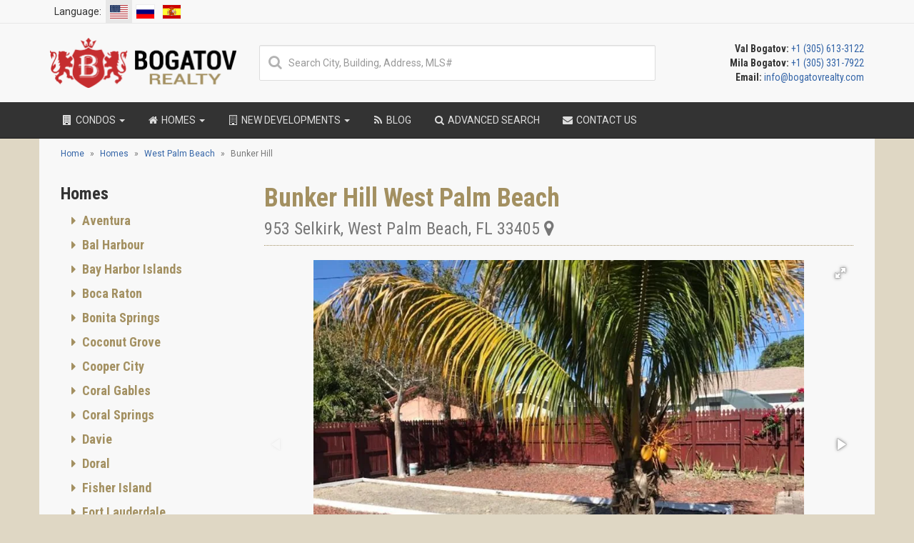

--- FILE ---
content_type: text/html; charset=UTF-8
request_url: https://bogatovrealty.com/miami/west-palm-beach/bunker-hill/
body_size: 49047
content:
<!DOCTYPE html>
<html prefix="og: http://ogp.me/ns# fb: http://ogp.me/ns/fb# website: http://ogp.me/ns/website#">
<head>
    <meta charset="utf-8">
    <meta name="viewport" content="width=device-width, initial-scale=1">
    <meta name="csrf-param" content="_csrf-frontend">
    <meta name="csrf-token" content="iQu1hUZmAjLqw-yJsfl3Fh3G3Ty2OjbStwFHtSLgXy7AQoS8FCd1fdyH2sfglkFFcZ7pVYJlfbTbdDGFTqlsbQ==">

    <title>Bunker Hill West Palm Beach - Homes for sale and rent</title>
    <link rel="canonical" href="https://bogatovrealty.com/miami/west-palm-beach/bunker-hill/">
    <link rel="apple-touch-icon" sizes="57x57" href="/favicons/apple-touch-icon-57x57.png?v=0004aQmPR9">
    <link rel="apple-touch-icon" sizes="60x60" href="/favicons/apple-touch-icon-60x60.png?v=0004aQmPR9">
    <link rel="apple-touch-icon" sizes="72x72" href="/favicons/apple-touch-icon-72x72.png?v=0004aQmPR9">
    <link rel="apple-touch-icon" sizes="76x76" href="/favicons/apple-touch-icon-76x76.png?v=0004aQmPR9">
    <link rel="apple-touch-icon" sizes="114x114" href="/favicons/apple-touch-icon-114x114.png?v=0004aQmPR9">
    <link rel="apple-touch-icon" sizes="120x120" href="/favicons/apple-touch-icon-120x120.png?v=0004aQmPR9">
    <link rel="apple-touch-icon" sizes="144x144" href="/favicons/apple-touch-icon-144x144.png?v=0004aQmPR9">
    <link rel="apple-touch-icon" sizes="152x152" href="/favicons/apple-touch-icon-152x152.png?v=0004aQmPR9">
    <link rel="apple-touch-icon" sizes="180x180" href="/favicons/apple-touch-icon-180x180.png?v=0004aQmPR9">
    <link rel="icon" type="image/png" href="/favicons/favicon-32x32.png?v=0004aQmPR9" sizes="32x32">
    <link rel="icon" type="image/png" href="/favicons/android-chrome-192x192.png?v=0004aQmPR9" sizes="192x192">
    <link rel="icon" type="image/png" href="/favicons/favicon-96x96.png?v=0004aQmPR9" sizes="96x96">
    <link rel="icon" type="image/png" href="/favicons/favicon-16x16.png?v=0004aQmPR9" sizes="16x16">
    <link rel="manifest" href="/favicons/manifest.json?v=0004aQmPR9">
    <link rel="mask-icon" href="/favicons/safari-pinned-tab.svg?v=0004aQmPR9">
    <link rel="shortcut icon" href="/favicons/favicon.ico?v=0004aQmPR9">
    <link rel="publisher" href="https://plus.google.com/+Bogatovrealty">
    <link rel="preload" as="image" media="(max-width: 767px)" href="https://d2ho3fjlllw1rq.cloudfront.net/eyJidWNrZXQiOiJtZWRpYS5ib2dhdG92cmVhbHR5LmNvbSIsImtleSI6ImhvbWVwYWdlLWJhY2tncm91bmQuanBnIn0">
    <link rel='preconnect' href='https://fonts.gstatic.com' crossorigin="anonymous">
    <meta name="apple-mobile-web-app-title" content="Bogatov Realty">
    <meta name="application-name" content="Bogatov Realty">
    <meta name="msapplication-TileColor" content="#c52d2f">
    <meta name="msapplication-TileImage" content="/favicons/mstile-144x144.png?v=0004aQmPR9">
    <meta name="msapplication-config" content="/favicons/browserconfig.xml?v=0004aQmPR9">
    <meta name="theme-color" content="#363636">
    <meta property="fb:app_id" content="1241556765898996">
        <meta name="robots" content="index, follow">
<meta property="og:image" content="https://media.bogatovrealty.com/complex/bunker-hill-images-6097d97e49310.jpg">
<meta property="og:image:width" content="799">
<meta property="og:image:height" content="600">
<meta property="og:url" content="https://bogatovrealty.com/miami/west-palm-beach/bunker-hill/">
<meta property="og:type" content="website">
<meta name="twitter:card" content="summary_large_image">
<meta name="twitter:site" content="@BogatovRealty">
<meta name="twitter:creator" content="@BogatovRealty">
<meta name="twitter:image" content="https://media.bogatovrealty.com/complex/bunker-hill-images-6097d97e49310.jpg">
<meta property="og:description" content="Choosing the luxury new construction house Bunker Hill West Palm Beach, 953 Selkirk, West Palm Beach,  33405 for rent in Miami, Florida, you will get the perfect units. Bunker Hill West Palm Beach has different apartments that will surprise you: vary from 2 to 3 bedrooms. Each residence has everything for amazing accommodation.">
<meta name="twitter:description" content="Choosing the luxury new construction house Bunker Hill West Palm Beach, 953 Selkirk, West Palm Beach,  33405 for rent in Miami, Florida, you will get the perfect units. Bunker Hill West Palm Beach has different apartments that will surprise you: vary from 2 to 3 bedrooms. Each residence has everything for amazing accommodation.">
<meta name="description" content="Choosing the luxury new construction house Bunker Hill West Palm Beach, 953 Selkirk, West Palm Beach,  33405 for rent in Miami, Florida, you will get the perfect units. Bunker Hill West Palm Beach has different apartments that will surprise you: vary from 2 to 3 bedrooms. Each residence has everything for amazing accommodation.">
<meta name="title" content="Bunker Hill West Palm Beach - Homes for sale and rent">
<meta property="og:title" content="Bunker Hill West Palm Beach - Homes for sale and rent">
<meta name="twitter:title" content="Bunker Hill West Palm Beach - Homes for sale and rent">
<link href="https://bogatovrealty.com/miami/west-palm-beach/bunker-hill/" rel="alternate" hreflang="en">
<link href="https://bogatovrealty.pe/miami/west-palm-beach/bunker-hill/" rel="alternate" hreflang="es">
<link href="https://bogatovrealty.ru/miami/west-palm-beach/bunker-hill/" rel="alternate" hreflang="ru">
<link type="text/css" href="/pack/css/all-0ce71ef27cb9401719709e09153f5510.css" rel="preload stylesheet" as="style" crossorigin="anonymous">
<link href="//fonts.googleapis.com/css?family=Roboto+Condensed:400,700&amp;subset=latin,cyrillic&amp;display=swap" rel="preload stylesheet" as="style" crossorigin="anonymous">
<link href="//fonts.googleapis.com/css?family=Roboto:400,700&amp;subset=latin,cyrillic&amp;display=swap" rel="preload stylesheet" as="style" crossorigin="anonymous">
</head>

<body itemscope itemtype="http://schema.org/WebPage">
<nav class="navbar navbar-default navbar-static-top secondary-navigation ">
    <div class="container">
        <ul class="nav navbar-nav navbar-left">
            <li class="active">
                <div class="language-lable">Language:</div>
            </li>
            <li class="active">
                <a href="https://bogatovrealty.com/miami/west-palm-beach/bunker-hill/" class="language-flag"><span class="flag-icon flag-icon-us"></span></a>
            </li>
            <li class="">
                <a href="https://bogatovrealty.ru/miami/west-palm-beach/bunker-hill/" class="language-flag"><span class="flag-icon flag-icon-ru"></span></a>
            </li>
            <li class="">
                <a href="https://bogatovrealty.pe/miami/west-palm-beach/bunker-hill/" class="language-flag"><span class="flag-icon flag-icon-es"></span></a>
            </li>
        </ul>
        
        <div class="navbar-mobile-toggle hidden-lg hidden-md hidden-sm">
            <button type="button" class="navbar-toggle" data-toggle="collapse" data-target="#navbar-ex-collapse">
                <span class="sr-only">Toggle navigation</span>
                <span class="navbar-text">Menu <i class="fa fa-bars"></i></span>
            </button>
        </div>
    </div>
</nav>
<div class="header">
    <div class="container">
        <div class="row">
            <div class="col-lg-3 col-md-4 col-sm-6 hidden-xs">
                <div class="header-logo">
                    <a href="/"><img src="/img/logo.png" alt="Bogatov Realty Logo" height="70" width="261"></a>
                </div>
            </div>
            <div class="col-lg-6 col-md-4 col-sm-6 hidden-sm hidden-xs text-center vcenter smart-search-container">
                                <div class="smart-search-container-inner">
                    <div class="smart-search-container-input">
                        <i class="fa fa-search fa-fw"></i>
                        <input class="smart-search form-control" type="text" placeholder="Search City, Building, Address, MLS#" autocomplete="off" data-results="smart-search-results-desktop">
                        <button class="smart-search-clear" style="display: none"></button>
                    </div>
                    <div class="smart-search-results smart-search-results-desktop" style="display: none"></div>
                </div>
                            </div>
            <div class="col-lg-3 col-md-4 col-sm-6 hidden-xs">
                        <span class="header-contacts">
                                                            <span class="text-bold">Val Bogatov:</span> <a href="tel:+13056133122">+1 (305) 613-3122</a><br>
                                                            <span class="text-bold">Mila Bogatov:</span> <a href="tel:+13053317922">+1 (305) 331-7922</a><br>
                                                            <span class="text-bold">Email:</span> <a href="mailto:info@bogatovrealty.com">info@bogatovrealty.com</a><br>
                                                    </span>
            </div>
        </div>
    </div>
</div>
<nav class="navbar navbar-inverse navbar-static-top primary-navigation">
    <div class="container">
        


<div class="navbar-header">
    <a class="navbar-brand mobile-logo" href="/">
        <img alt="Bogatov Realty White Logo" src="/img/logo-white.png" width="104" height="28">
    </a>
    <ul class="contacts-list header-mobile-contacts hidden-lg hidden-md hidden-sm">
                    <li>
                                    <span>Val:</span>
                                <a href="tel:+13056133122">+1 (305) 613-3122</a>
            </li>
                    <li>
                                    <span>Mila:</span>
                                <a href="tel:+13053317922">+1 (305) 331-7922</a>
            </li>
                    <li>
                                <a href="mailto:info@bogatovrealty.com">info@bogatovrealty.com</a>
            </li>
            </ul>
</div>
<div class="collapse navbar-collapse" id="navbar-ex-collapse">
    <ul class="nav navbar-nav">
        <li class="dropdown">
            <a class="dropdown-toggle" data-toggle="dropdown" role="button" href="/miami/condos/">
                <i class="fa fa-building fa-fw"></i> Condos <b class="caret"></b>
            </a>
            <ul class="dropdown-menu hidden-xs" role="menu">
            <li class="dropdown-submenu">
            <a tabindex="-1" href="/miami/condos/allapattah/">
                Allapattah
            </a>
                            <ul class="dropdown-menu">
                                            <li>
                            <a href="/miami/allapattah/lantower-river-landing/">Lantower River Landing</a>
                        </li>
                                            <li>
                            <a href="/miami/allapattah/river-district-14/">River District 14</a>
                        </li>
                                    </ul>
                    </li>
            <li class="dropdown-submenu">
            <a tabindex="-1" href="/miami/condos/aventura/">
                Aventura
            </a>
                            <ul class="dropdown-menu">
                                            <li>
                            <a href="/miami/aventura/1212-aventura/">1212 Aventura</a>
                        </li>
                                            <li>
                            <a href="/miami/aventura/alaqua/">Alaqua</a>
                        </li>
                                            <li>
                            <a href="/miami/aventura/artech/">Artech</a>
                        </li>
                                            <li>
                            <a href="/miami/aventura/atlantic-i-at-the-point/">Atlantic I At The Point</a>
                        </li>
                                            <li>
                            <a href="/miami/aventura/atlantic-ii-at-the-point/">Atlantic II At The Point</a>
                        </li>
                                            <li>
                            <a href="/miami/aventura/atlantic-iii-at-the-point/">Atlantic III At The Point</a>
                        </li>
                                            <li>
                            <a href="/miami/aventura/atrium/">Atrium</a>
                        </li>
                                            <li>
                            <a href="/miami/aventura/avenia-interiors-by-fendi-casa/">Avenia Interiors by Fendi Casa</a>
                        </li>
                                            <li>
                            <a href="/miami/aventura/aventura-marina/">Aventura Marina</a>
                        </li>
                                            <li>
                            <a href="/miami/aventura/residences-at-park-square/">Aventura Park Square</a>
                        </li>
                                            <li>
                            <a href="/miami/aventura/aventura-place/">Aventura Place</a>
                        </li>
                                            <li>
                            <a href="/miami/aventura/aventura-village/">Aventura Village</a>
                        </li>
                                            <li>
                            <a href="/miami/aventura/avva-residences/">Avva Residences</a>
                        </li>
                                            <li>
                            <a href="/miami/aventura/bella-mare/">Bella Mare</a>
                        </li>
                                            <li>
                            <a href="/miami/aventura/bellini-williams-island/">Bellini Williams Island</a>
                        </li>
                                            <li>
                            <a href="/miami/aventura/canal-by-iq-concept/">Canal by IQ Concept</a>
                        </li>
                                            <li>
                            <a href="/miami/aventura/echo-aventura/">ECHO Aventura</a>
                        </li>
                                            <li>
                            <a href="/miami/aventura/emerald-aventura/">Emerald Aventura</a>
                        </li>
                                            <li>
                            <a href="/miami/aventura/forum-aventura/">Forum Aventura</a>
                        </li>
                                            <li>
                            <a href="/miami/aventura/hamptons-south/">Hamptons South</a>
                        </li>
                                            <li>
                            <a href="/miami/aventura/hidden-bay/">Hidden Bay</a>
                        </li>
                                            <li>
                            <a href="/miami/aventura/ivory-214/">Ivory 214</a>
                        </li>
                                            <li>
                            <a href="/miami/aventura/mystic-point/">Mystic Point</a>
                        </li>
                                            <li>
                            <a href="/miami/aventura/north-tower-at-the-point/">North Tower At the Point</a>
                        </li>
                                            <li>
                            <a href="/miami/aventura/one-island-place/">One Island Place</a>
                        </li>
                                            <li>
                            <a href="/miami/aventura/peninsula/">Peninsula</a>
                        </li>
                                            <li>
                            <a href="/miami/aventura/peninsula-ii/">Peninsula II</a>
                        </li>
                                            <li>
                            <a href="/miami/aventura/porto-vita-north-tower/">Porto Vita North Tower</a>
                        </li>
                                            <li>
                            <a href="/miami/aventura/porto-vita-south-tower/">Porto Vita South Tower</a>
                        </li>
                                            <li>
                            <a href="/miami/aventura/prive/">Prive</a>
                        </li>
                                            <li>
                            <a href="/miami/aventura/south-tower-at-the-point/">South Tower At the Point</a>
                        </li>
                                            <li>
                            <a href="/miami/aventura/two-10/">TWO 10</a>
                        </li>
                                            <li>
                            <a href="/miami/aventura/the-parc/">The Parc</a>
                        </li>
                                            <li>
                            <a href="/miami/aventura/the-venture-east/">The Venture East</a>
                        </li>
                                            <li>
                            <a href="/miami/aventura/the-venture-west/">The Venture West</a>
                        </li>
                                            <li>
                            <a href="/miami/aventura/turnberry-on-the-green/">Turnberry On The Green</a>
                        </li>
                                            <li>
                            <a href="/miami/aventura/turnberry-village/">Turnberry Village</a>
                        </li>
                                            <li>
                            <a href="/miami/aventura/uptown-marina-lofts/">Uptown Marina Lofts</a>
                        </li>
                                            <li>
                            <a href="/miami/aventura/viceroy-residences-aventura/">Viceroy Residences Aventura</a>
                        </li>
                                            <li>
                            <a href="/miami/aventura/vida-at-the-point/">Vida At The Point</a>
                        </li>
                                    </ul>
                    </li>
            <li class="dropdown-submenu">
            <a tabindex="-1" href="/miami/condos/bal-harbour/">
                Bal Harbour
            </a>
                            <ul class="dropdown-menu">
                                            <li>
                            <a href="/miami/bal-harbour/bal-harbour-101/">Bal Harbour 101</a>
                        </li>
                                            <li>
                            <a href="/miami/bal-harbour/bal-harbour-tower/">Bal Harbour Tower</a>
                        </li>
                                            <li>
                            <a href="/miami/bal-harbour/balmoral/">Balmoral</a>
                        </li>
                                            <li>
                            <a href="/miami/bal-harbour/beach-haus-bal-harbour/">Beach Haus Bal Harbour</a>
                        </li>
                                            <li>
                            <a href="/miami/bal-harbour/bellini-bal-harbour/">Bellini Bal Harbour</a>
                        </li>
                                            <li>
                            <a href="/miami/bal-harbour/harbour-house/">Harbour House</a>
                        </li>
                                            <li>
                            <a href="/miami/bal-harbour/kenilworth/">Kenilworth</a>
                        </li>
                                            <li>
                            <a href="/miami/bal-harbour/majestic-tower/">Majestic Tower</a>
                        </li>
                                            <li>
                            <a href="/miami/bal-harbour/oceana-bal-harbour/">Oceana Bal Harbour</a>
                        </li>
                                            <li>
                            <a href="/miami/bal-harbour/ritz-carlton-bal-harbour/">Ritz-Carlton Bal Harbour</a>
                        </li>
                                            <li>
                            <a href="/miami/bal-harbour/rivage-bal-harbour/">Rivage Bal Harbour</a>
                        </li>
                                            <li>
                            <a href="/miami/bal-harbour/st-regis/">St Regis Bal Harbour</a>
                        </li>
                                            <li>
                            <a href="/miami/bal-harbour/the-palace/">The Palace</a>
                        </li>
                                            <li>
                            <a href="/miami/bal-harbour/the-plaza/">The Plaza</a>
                        </li>
                                            <li>
                            <a href="/miami/bal-harbour/tiffany/">Tiffany</a>
                        </li>
                                    </ul>
                    </li>
            <li class="dropdown-submenu">
            <a tabindex="-1" href="/miami/condos/bay-harbor-islands/">
                Bay Harbor Islands
            </a>
                            <ul class="dropdown-menu">
                                            <li>
                            <a href="/miami/bay-harbor-islands/9900-west/">9900 West</a>
                        </li>
                                            <li>
                            <a href="/miami/bay-harbor-islands/akua/">AKUA</a>
                        </li>
                                            <li>
                            <a href="/miami/bay-harbor-islands/alana-bay-harbor/">Alana Bay Harbor</a>
                        </li>
                                            <li>
                            <a href="/miami/bay-harbor-islands/ambienta/">Ambienta</a>
                        </li>
                                            <li>
                            <a href="/miami/bay-harbor-islands/bay-breeze-residences/">Bay Breeze Residences</a>
                        </li>
                                            <li>
                            <a href="/miami/bay-harbor-islands/bay-harbor-one/">Bay Harbor One</a>
                        </li>
                                            <li>
                            <a href="/miami/bay-harbor-islands/bay-harbor-towers/">Bay Harbor Towers</a>
                        </li>
                                            <li>
                            <a href="/miami/bay-harbor-islands/bay-view-102/">Bay View 102</a>
                        </li>
                                            <li>
                            <a href="/miami/bay-harbor-islands/bijoux-bay-harbor/">Bijou Bay Harbor</a>
                        </li>
                                            <li>
                            <a href="/miami/bay-harbor-islands/casa-verde/">Casa Verde</a>
                        </li>
                                            <li>
                            <a href="/miami/bay-harbor-islands/esplendor-bay-hotel/">Esplendor Bay Hotel</a>
                        </li>
                                            <li>
                            <a href="/miami/bay-harbor-islands/florida-03/">Florida 03</a>
                        </li>
                                            <li>
                            <a href="/miami/bay-harbor-islands/indian-creek-residences-yacht-club/">Indian Creek Residences & Yacht Club</a>
                        </li>
                                            <li>
                            <a href="/miami/bay-harbor-islands/kai/">KAI at Bay Harbor Islands</a>
                        </li>
                                            <li>
                            <a href="/miami/bay-harbor-islands/la-baia/">La Baia</a>
                        </li>
                                            <li>
                            <a href="/miami/bay-harbor-islands/la-baia-north-miami/">La Baia North</a>
                        </li>
                                            <li>
                            <a href="/miami/bay-harbor-islands/la-mare-regency/">La Mare Regency</a>
                        </li>
                                            <li>
                            <a href="/miami/bay-harbor-islands/le-jardin/">Le Jardin</a>
                        </li>
                                            <li>
                            <a href="/miami/bay-harbor-islands/onda-residences/">ONDA Residences</a>
                        </li>
                                            <li>
                            <a href="/miami/bay-harbor-islands/o-residences/">O Residences</a>
                        </li>
                                            <li>
                            <a href="/miami/bay-harbor-islands/one-by-tross/">One by Tross</a>
                        </li>
                                            <li>
                            <a href="/miami/bay-harbor-islands/origin-residences-bay-harbor/">Origin Residences Bay Harbor</a>
                        </li>
                                            <li>
                            <a href="/miami/bay-harbor-islands/palm-villas/">Palm Villas</a>
                        </li>
                                            <li>
                            <a href="/miami/bay-harbor-islands/pearl-house/">Pearl House</a>
                        </li>
                                            <li>
                            <a href="/miami/bay-harbor-islands/riva-bay-harbor/">Riva Bay Harbor</a>
                        </li>
                                            <li>
                            <a href="/miami/bay-harbor-islands/sereno/">Sereno at Bay Harbor Islands</a>
                        </li>
                                            <li>
                            <a href="/miami/bay-harbor-islands/sophie/">Sophie</a>
                        </li>
                                            <li>
                            <a href="/miami/bay-harbor-islands/the-well-bay-harbor/">THE WELL Bay Harbor</a>
                        </li>
                                            <li>
                            <a href="/miami/bay-harbor-islands/the-club-condo-at-bay-harbor/">The Club Condo at Bay Harbor</a>
                        </li>
                                            <li>
                            <a href="/miami/bay-harbor-islands/the-ivory/">The Ivory</a>
                        </li>
                                            <li>
                            <a href="/miami/bay-harbor-islands/beau-rivage-condominium/">The Waters</a>
                        </li>
                                    </ul>
                    </li>
            <li class="dropdown-submenu">
            <a tabindex="-1" href="/miami/condos/boca-raton/">
                Boca Raton
            </a>
                            <ul class="dropdown-menu">
                                            <li>
                            <a href="/miami/boca-raton/alina-210-and-alina-220/">ALINA 210 and ALINA 220</a>
                        </li>
                                            <li>
                            <a href="/miami/boca-raton/alina-residences/">Alina Residences</a>
                        </li>
                                            <li>
                            <a href="/miami/boca-raton/glass-house-boca-raton/">Glass House Boca Raton</a>
                        </li>
                                            <li>
                            <a href="/miami/boca-raton/one-thousand-ocean/">One Thousand Ocean</a>
                        </li>
                                            <li>
                            <a href="/miami/boca-raton/royal-palm-residences/">Royal Palm Residences</a>
                        </li>
                                            <li>
                            <a href="/miami/boca-raton/the-residences-at-mandarin-oriental-boca-raton/">The Residences at Mandarin Oriental</a>
                        </li>
                                    </ul>
                    </li>
            <li class="dropdown-submenu">
            <a tabindex="-1" href="/miami/condos/brickell/">
                Brickell
            </a>
                            <ul class="dropdown-menu">
                                            <li>
                            <a href="/miami/brickell/500-brickell/">500 Brickell</a>
                        </li>
                                            <li>
                            <a href="/miami/brickell/888-brickell-dolce-and-gabbana/">888 Brickell Dolce & Gabbana</a>
                        </li>
                                            <li>
                            <a href="/miami/brickell/1010-brickell/">1010 Brickell</a>
                        </li>
                                            <li>
                            <a href="/miami/brickell/1040-brickell/">1040 Brickell</a>
                        </li>
                                            <li>
                            <a href="/miami/brickell/1060-brickell-avenue/">1060 Brickell Avenue</a>
                        </li>
                                            <li>
                            <a href="/miami/brickell/1100-millecento/">1100 Millecento</a>
                        </li>
                                            <li>
                            <a href="/miami/brickell/1414-brickell/">1414 Brickell</a>
                        </li>
                                            <li>
                            <a href="/miami/brickell/2200-brickell/">2200 Brickell</a>
                        </li>
                                            <li>
                            <a href="/miami/brickell/asia-brickell-key/">Asia Brickell Key</a>
                        </li>
                                            <li>
                            <a href="/miami/brickell/avenue-1050-and-1060-brickell/">Avenue 1050 and 1060</a>
                        </li>
                                            <li>
                            <a href="/miami/brickell/axis/">Axis</a>
                        </li>
                                            <li>
                            <a href="/miami/brickell/baccarat-residences-brickell/">Baccarat Residences</a>
                        </li>
                                            <li>
                            <a href="/miami/brickell/botanic-residences-brickell/">Botanic Residences Brickell</a>
                        </li>
                                            <li>
                            <a href="/miami/brickell/brickell-city-centre/">Brickell City Centre Reach</a>
                        </li>
                                            <li>
                            <a href="/miami/brickell/brickell-flatiron/">Brickell Flatiron</a>
                        </li>
                                            <li>
                            <a href="/miami/brickell/brickell-heights/">Brickell Heights</a>
                        </li>
                                            <li>
                            <a href="/miami/brickell/brickell-house/">Brickell House</a>
                        </li>
                                            <li>
                            <a href="/miami/brickell/brickell-lux/">Brickell Lux</a>
                        </li>
                                            <li>
                            <a href="/miami/brickell/brickell-on-the-river-n/">Brickell On The River N</a>
                        </li>
                                            <li>
                            <a href="/miami/brickell/brickell-on-the-river-s/">Brickell On The River S</a>
                        </li>
                                            <li>
                            <a href="/miami/brickell/brickell-ten/">Brickell Ten</a>
                        </li>
                                            <li>
                            <a href="/miami/brickell/bristol-towers/">Bristol Towers</a>
                        </li>
                                            <li>
                            <a href="/miami/brickell/cccc-miami-towers/">CCCC Miami Towers</a>
                        </li>
                                            <li>
                            <a href="/miami/brickell/carbonell/">Carbonell</a>
                        </li>
                                            <li>
                            <a href="/miami/brickell/cassa-brickell/">Cassa Brickell</a>
                        </li>
                                            <li>
                            <a href="/miami/brickell/cipriani-residences-miami/">Cipriani Residences Miami</a>
                        </li>
                                            <li>
                            <a href="/miami/brickell/colette-residences/">Colette Residences</a>
                        </li>
                                            <li>
                            <a href="/miami/brickell/conrad-espirito-santo/">Conrad Espirito Santo</a>
                        </li>
                                            <li>
                            <a href="/miami/brickell/courvoisier-courts/">Courvoisier Courts</a>
                        </li>
                                            <li>
                            <a href="/miami/brickell/domus-brickell-center/">Domus Brickell Center</a>
                        </li>
                                            <li>
                            <a href="/miami/brickell/domus-brickell-park/">Domus Brickell Park</a>
                        </li>
                                            <li>
                            <a href="/miami/brickell/echo-brickell/">ECHO Brickell</a>
                        </li>
                                            <li>
                            <a href="/miami/brickell/emerald-at-brickell/">Emerald At Brickell</a>
                        </li>
                                            <li>
                            <a href="/miami/brickell/espirito-santo-plaza/">Espirito Santo Plaza</a>
                        </li>
                                            <li>
                            <a href="/miami/brickell/four-seasons/">Four Seasons</a>
                        </li>
                                            <li>
                            <a href="/miami/brickell/icon-brickell/">Icon Brickell</a>
                        </li>
                                            <li>
                            <a href="/miami/brickell/infinity/">Infinity</a>
                        </li>
                                            <li>
                            <a href="/miami/brickell/ios-on-the-bay-2/">Ios On The Bay</a>
                        </li>
                                            <li>
                            <a href="/miami/brickell/jade-brickell/">Jade Brickell</a>
                        </li>
                                            <li>
                            <a href="/miami/brickell/latitude-on-the-river/">Latitude on The River</a>
                        </li>
                                            <li>
                            <a href="/miami/brickell/le-parc-at-brickell/">Le Parc At Brickell</a>
                        </li>
                                            <li>
                            <a href="/miami/brickell/lofts-on-brickell/">Lofts On Brickell</a>
                        </li>
                                            <li>
                            <a href="/miami/brickell/maizon-brickell/">Maizon</a>
                        </li>
                                            <li>
                            <a href="/miami/brickell/mercedes-benz-places-miami/">Mercedes-Benz Places</a>
                        </li>
                                            <li>
                            <a href="/miami/brickell/millux-place-brickell/">Millux Place Brickell</a>
                        </li>
                                            <li>
                            <a href="/miami/brickell/mybrickell/">MyBrickell</a>
                        </li>
                                            <li>
                            <a href="/miami/brickell/nine-at-mary-brickell-village/">NINE At Mary Brickell Village</a>
                        </li>
                                            <li>
                            <a href="/miami/brickell/one-twenty-brickell-residences/">One Twenty Brickell Residences</a>
                        </li>
                                            <li>
                            <a href="/miami/brickell/panorama-tower/">Panorama Tower</a>
                        </li>
                                            <li>
                            <a href="/miami/brickell/parkside-brickell-miami/">Parkside Brickell</a>
                        </li>
                                            <li>
                            <a href="/miami/brickell/rise-brickell-city-centre/">Rise Brickell City Centre</a>
                        </li>
                                            <li>
                            <a href="/miami/brickell/sls-brickell/">SLS Brickell</a>
                        </li>
                                            <li>
                            <a href="/miami/brickell/sls-lux-brickell/">SLS Lux</a>
                        </li>
                                            <li>
                            <a href="/miami/brickell/santa-maria/">Santa Maria</a>
                        </li>
                                            <li>
                            <a href="/miami/brickell/season-one-brickell/">Season One Brickell</a>
                        </li>
                                            <li>
                            <a href="/miami/brickell/skyline-on-brickell/">Skyline On Brickell</a>
                        </li>
                                            <li>
                            <a href="/miami/brickell/smart-brickell-luxe/">Smart Brickell Luxe</a>
                        </li>
                                            <li>
                            <a href="/miami/brickell/solitair/">Solitair</a>
                        </li>
                                            <li>
                            <a href="/miami/brickell/st-regis-brickell/">St Regis Brickell</a>
                        </li>
                                            <li>
                            <a href="/miami/brickell/the-club-at-brickell-bay/">The Club at Brickell Bay</a>
                        </li>
                                            <li>
                            <a href="/miami/brickell/the-edge-on-brickell/">The Edge On Brickell</a>
                        </li>
                                            <li>
                            <a href="/miami/brickell/the-plaza-on-brickell/">The Plaza On Brickell</a>
                        </li>
                                            <li>
                            <a href="/miami/brickell/residences-at-mandarin-oriental-miami/">The Residences at Mandarin Oriental</a>
                        </li>
                                            <li>
                            <a href="/miami/brickell/the-standard-residences-brickell/">The Standard Residences Brickell</a>
                        </li>
                                            <li>
                            <a href="/miami/brickell/three-tequesta-point/">Three Tequesta Point</a>
                        </li>
                                            <li>
                            <a href="/miami/brickell/two-tequesta-point/">Two Tequesta Point</a>
                        </li>
                                            <li>
                            <a href="/miami/brickell/una-residences/">UNA Residences</a>
                        </li>
                                            <li>
                            <a href="/miami/brickell/viceroy-brickell-residences/">Viceroy Brickell Residences</a>
                        </li>
                                            <li>
                            <a href="/miami/brickell/villa-leone/">Villa Leone</a>
                        </li>
                                    </ul>
                    </li>
            <li class="dropdown-submenu">
            <a tabindex="-1" href="/miami/condos/coconut-creek/">
                Coconut Creek
            </a>
                            <ul class="dropdown-menu">
                                            <li>
                            <a href="/miami/coconut-creek/aquamar-las-olas/">Aquamar Las Olas</a>
                        </li>
                                            <li>
                            <a href="/miami/coconut-creek/blue-world-owners-club/">Blue World Owners Club</a>
                        </li>
                                    </ul>
                    </li>
            <li class="dropdown-submenu">
            <a tabindex="-1" href="/miami/condos/coconut-grove/">
                Coconut Grove
            </a>
                            <ul class="dropdown-menu">
                                            <li>
                            <a href="/miami/coconut-grove/3610-stewart-ave/">3610 Stewart Ave</a>
                        </li>
                                            <li>
                            <a href="/miami/coconut-grove/3620-stewart-ave/">3620 Stewart Ave</a>
                        </li>
                                            <li>
                            <a href="/miami/coconut-grove/cloisters-on-the-bay/">Cloisters on the Bay</a>
                        </li>
                                            <li>
                            <a href="/miami/coconut-grove/commodore-inn-the-grove/">Commodore Inn the Grove</a>
                        </li>
                                            <li>
                            <a href="/miami/coconut-grove/four-seasons-residences-coconut-grove/">Four Seasons Residences Coconut Grove</a>
                        </li>
                                            <li>
                            <a href="/miami/coconut-grove/glasshaus-in-the-grove/">Glasshaus in the Grove</a>
                        </li>
                                            <li>
                            <a href="/miami/coconut-grove/grove-at-grand-bay/">Grove At Grand Bay</a>
                        </li>
                                            <li>
                            <a href="/miami/coconut-grove/four-grove-osle/">Grove Isle</a>
                        </li>
                                            <li>
                            <a href="/miami/coconut-grove/grovenor-house/">Grovenor House</a>
                        </li>
                                            <li>
                            <a href="/miami/coconut-grove/mr-c-residences/">Mr C Residences Coconut Grove</a>
                        </li>
                                            <li>
                            <a href="/miami/coconut-grove/park-grove/">Park Grove</a>
                        </li>
                                            <li>
                            <a href="/miami/coconut-grove/ritz-carlton-coconut-grove/">Ritz Carlton Coconut Grove</a>
                        </li>
                                            <li>
                            <a href="/miami/coconut-grove/skyrise/">Skyrise</a>
                        </li>
                                            <li>
                            <a href="/miami/coconut-grove/the-well-coconut-grove/">THE WELL</a>
                        </li>
                                            <li>
                            <a href="/miami/coconut-grove/the-arbor/">The Arbor</a>
                        </li>
                                            <li>
                            <a href="/miami/coconut-grove/fairchild-coconut-grove/">The Fairchild Coconut Grove</a>
                        </li>
                                            <li>
                            <a href="/miami/coconut-grove/the-lincoln-coconut-grove/">The Lincoln Coconut Grove</a>
                        </li>
                                            <li>
                            <a href="/miami/coconut-grove/urbin-coconut-grove/">URBIN Coconut Grove</a>
                        </li>
                                            <li>
                            <a href="/miami/coconut-grove/vita-at-grove-island/">Vita at Grove Isle</a>
                        </li>
                                            <li>
                            <a href="/miami/coconut-grove/ziggurat-coconut-grove/">Ziggurat Coconut Grove</a>
                        </li>
                                    </ul>
                    </li>
            <li class="dropdown-submenu">
            <a tabindex="-1" href="/miami/condos/cooper-city/">
                Cooper City
            </a>
                            <ul class="dropdown-menu">
                                            <li>
                            <a href="/miami/cooper-city/baffywoods/">Baffywoods</a>
                        </li>
                                    </ul>
                    </li>
            <li class="dropdown-submenu">
            <a tabindex="-1" href="/miami/condos/coral-gables/">
                Coral Gables
            </a>
                            <ul class="dropdown-menu">
                                            <li>
                            <a href="/miami/coral-gables/719-biltmore-way/">719 Biltmore Way</a>
                        </li>
                                            <li>
                            <a href="/miami/coral-gables/6100-caballero/">6100 Caballero</a>
                        </li>
                                            <li>
                            <a href="/miami/coral-gables/8325-cheryl-lane/">8325 Cheryl Lane</a>
                        </li>
                                            <li>
                            <a href="/miami/coral-gables/alhambra-parc-coral-gables/">Alhambra Parc Coral Gables</a>
                        </li>
                                            <li>
                            <a href="/miami/coral-gables/biltmore-parc/">Biltmore Parc</a>
                        </li>
                                            <li>
                            <a href="/miami/coral-gables/casa-antilla/">Casa Antilla</a>
                        </li>
                                            <li>
                            <a href="/miami/coral-gables/cassia-residences-coral-gables/">Cassia Residences Coral Gables</a>
                        </li>
                                            <li>
                            <a href="/miami/coral-gables/cora-merrick-park/">Cora Merrick Park</a>
                        </li>
                                            <li>
                            <a href="/miami/coral-gables/gables-club-tower-i/">Gables Club Tower I</a>
                        </li>
                                            <li>
                            <a href="/miami/coral-gables/gables-club-tower-ii/">Gables Club Tower II</a>
                        </li>
                                            <li>
                            <a href="/miami/coral-gables/giralda-place/">Giralda Place</a>
                        </li>
                                            <li>
                            <a href="/miami/coral-gables/merrick-manor/">Merrick Manor</a>
                        </li>
                                            <li>
                            <a href="/miami/coral-gables/ofizzina-2/">Ofizzina</a>
                        </li>
                                            <li>
                            <a href="/miami/coral-gables/orduna-court/">Orduna Court</a>
                        </li>
                                            <li>
                            <a href="/miami/coral-gables/ponce-park-coral-gables/">Ponce Park Coral Gables</a>
                        </li>
                                            <li>
                            <a href="/miami/coral-gables/the-avenue-coral-gables/">The Avenue Coral Gables</a>
                        </li>
                                            <li>
                            <a href="/miami/coral-gables/village-at-coral-gables/">The Village at Coral Gables</a>
                        </li>
                                            <li>
                            <a href="/miami/coral-gables/villa-alhambra/">Villa Alhambra</a>
                        </li>
                                            <li>
                            <a href="/miami/coral-gables/villa-valencia/">Villa Valencia</a>
                        </li>
                                    </ul>
                    </li>
            <li class="dropdown-submenu">
            <a tabindex="-1" href="/miami/condos/coral-springs/">
                Coral Springs
            </a>
                            <ul class="dropdown-menu">
                                            <li>
                            <a href="/miami/coral-springs/edgewater/">Edgewater</a>
                        </li>
                                            <li>
                            <a href="/miami/coral-springs/foxwood-hollow-at-coral-s/">Foxwood Hollow At Coral S</a>
                        </li>
                                            <li>
                            <a href="/miami/coral-springs/ramblewood-east/">Ramblewood East</a>
                        </li>
                                            <li>
                            <a href="/miami/coral-springs/savannah-at-riverside/">Savannah At Riverside</a>
                        </li>
                                            <li>
                            <a href="/miami/coral-springs/visconti-3/">Visconti</a>
                        </li>
                                    </ul>
                    </li>
            <li class="dropdown-submenu">
            <a tabindex="-1" href="/miami/condos/dania-beach/">
                Dania Beach
            </a>
                            <ul class="dropdown-menu">
                                            <li>
                            <a href="/miami/dania-beach/aileron-dania-beach/">Aileron Dania Beach</a>
                        </li>
                                            <li>
                            <a href="/miami/dania-beach/florida-park-residences/">Florida Park Residences</a>
                        </li>
                                    </ul>
                    </li>
            <li class="dropdown-submenu">
            <a tabindex="-1" href="/miami/condos/davie/">
                Davie
            </a>
                            <ul class="dropdown-menu">
                                            <li>
                            <a href="/miami/davie/country-pines/">Country Pines</a>
                        </li>
                                            <li>
                            <a href="/miami/davie/courtyards-at-davie-2/">Courtyards At Davie</a>
                        </li>
                                            <li>
                            <a href="/miami/davie/everglades-lakes/">Everglades Lakes</a>
                        </li>
                                            <li>
                            <a href="/miami/davie/main-street-lofts/">Main Street Lofts</a>
                        </li>
                                            <li>
                            <a href="/miami/davie/whitehall-of-pine-island-2/">Main Street Place</a>
                        </li>
                                            <li>
                            <a href="/miami/davie/rexmere-village/">Rexmere Village</a>
                        </li>
                                            <li>
                            <a href="/miami/davie/sundance-at-davie-condo/">Sundance At Davie Condo</a>
                        </li>
                                            <li>
                            <a href="/miami/davie/whitehall-of-pine-island/">Whitehall Of Pine Island</a>
                        </li>
                                    </ul>
                    </li>
            <li class="dropdown-submenu">
            <a tabindex="-1" href="/miami/condos/deerfield-beach/">
                Deerfield Beach
            </a>
                            <ul class="dropdown-menu">
                                            <li>
                            <a href="/miami/deerfield-beach/elysian-at-deerfield-beach/">Elysian at Deerfield Beach</a>
                        </li>
                                            <li>
                            <a href="/miami/deerfield-beach/the-fordham-at-deerfield-beach/">The Fordham at Deerfield Beach</a>
                        </li>
                                    </ul>
                    </li>
            <li class="dropdown-submenu">
            <a tabindex="-1" href="/miami/condos/delray-beach/">
                Delray Beach
            </a>
                            <ul class="dropdown-menu">
                                            <li>
                            <a href="/miami/delray-beach/111-first-delray-beach/">111 First Delray Beach</a>
                        </li>
                                            <li>
                            <a href="/miami/delray-beach/atlantic-crossing/">Atlantic Crossing</a>
                        </li>
                                            <li>
                            <a href="/miami/delray-beach/onix-delray-beach/">Onix Delray Beach</a>
                        </li>
                                    </ul>
                    </li>
            <li class="dropdown-submenu">
            <a tabindex="-1" href="/miami/condos/doral/">
                Doral
            </a>
                            <ul class="dropdown-menu">
                                            <li>
                            <a href="/miami/doral/5252-paseo/">5252 Paseo</a>
                        </li>
                                            <li>
                            <a href="/miami/doral/5300-paseo/">5300 Paseo</a>
                        </li>
                                            <li>
                            <a href="/miami/doral/canarias-downtown-doral/">Canarias Downtown Doral</a>
                        </li>
                                            <li>
                            <a href="/miami/doral/midtown-doral/">Midtown Doral</a>
                        </li>
                                            <li>
                            <a href="/miami/doral/park-central---apex/">Park Central - Apex</a>
                        </li>
                                            <li>
                            <a href="/miami/doral/park-central---highland/">Park Central - Highland</a>
                        </li>
                                    </ul>
                    </li>
            <li class="dropdown-submenu">
            <a tabindex="-1" href="/miami/condos/downtown-miami/">
                Downtown Miami
            </a>
                            <ul class="dropdown-menu">
                                            <li>
                            <a href="/miami/downtown-miami/14-roc-miami/">14 ROC Miami</a>
                        </li>
                                            <li>
                            <a href="/miami/downtown-miami/50-biscayne/">50 Biscayne</a>
                        </li>
                                            <li>
                            <a href="/miami/downtown-miami/501-first-residences/">501 First Residences</a>
                        </li>
                                            <li>
                            <a href="/miami/downtown-miami/900-biscayne/">900 Biscayne</a>
                        </li>
                                            <li>
                            <a href="/miami/downtown-miami/aria-on-the-bay/">Aria on the Bay</a>
                        </li>
                                            <li>
                            <a href="/miami/downtown-miami/aston-martin-residences/">Aston Martin Residences</a>
                        </li>
                                            <li>
                            <a href="/miami/downtown-miami/atelier-residences-miami/">Atelier Residences Miami</a>
                        </li>
                                            <li>
                            <a href="/miami/downtown-miami/boulevard-57/">Boulevard 57</a>
                        </li>
                                            <li>
                            <a href="/miami/downtown-miami/centro/">Centro</a>
                        </li>
                                            <li>
                            <a href="/miami/downtown-miami/clear-residences/">Clear Residences</a>
                        </li>
                                            <li>
                            <a href="/miami/downtown-miami/district-225/">District 225</a>
                        </li>
                                            <li>
                            <a href="/miami/downtown-miami/e11even-residences-beyond/">E11EVEN Residences Beyond</a>
                        </li>
                                            <li>
                            <a href="/miami/downtown-miami/epic/">Epic</a>
                        </li>
                                            <li>
                            <a href="/miami/downtown-miami/faena-residences-miami/">Faena Residences Miami</a>
                        </li>
                                            <li>
                            <a href="/miami/downtown-miami/flow-house-miami/">Flow House Miami</a>
                        </li>
                                            <li>
                            <a href="/miami/downtown-miami/gale-hotel-%26-residences/">Gale Hotel & Residences</a>
                        </li>
                                            <li>
                            <a href="/miami/downtown-miami/hub-miami-residences/">HUB Miami Residences</a>
                        </li>
                                            <li>
                            <a href="/miami/downtown-miami/ivy-at-riverfront/">Ivy At Riverfront</a>
                        </li>
                                            <li>
                            <a href="/miami/downtown-miami/jem-private-residences/">JEM Private Residences</a>
                        </li>
                                            <li>
                            <a href="/miami/downtown-miami/krystal-tower/">Krystal Tower</a>
                        </li>
                                            <li>
                            <a href="/miami/downtown-miami/legacy-hotel-residences/">Legacy Hotel & Residences</a>
                        </li>
                                            <li>
                            <a href="/miami/downtown-miami/legacy-miami-residences/">Legacy Miami Residences</a>
                        </li>
                                            <li>
                            <a href="/miami/downtown-miami/loft-downtown-i/">Loft Downtown I</a>
                        </li>
                                            <li>
                            <a href="/miami/downtown-miami/loft-downtown-ii/">Loft Downtown II</a>
                        </li>
                                            <li>
                            <a href="/miami/downtown-miami/m-tower/">M Tower</a>
                        </li>
                                            <li>
                            <a href="/miami/downtown-miami/marina-blue/">Marina Blue</a>
                        </li>
                                            <li>
                            <a href="/miami/downtown-miami/marquis/">Marquis</a>
                        </li>
                                            <li>
                            <a href="/miami/downtown-miami/met-1/">Met 1</a>
                        </li>
                                            <li>
                            <a href="/miami/downtown-miami/mint/">Mint</a>
                        </li>
                                            <li>
                            <a href="/miami/downtown-miami/mishorim-towers/">Mishorim Towers</a>
                        </li>
                                            <li>
                            <a href="/miami/downtown-miami/monarc-at-met/">Monarc at Met</a>
                        </li>
                                            <li>
                            <a href="/miami/downtown-miami/muze-at-met/">Muze at Met</a>
                        </li>
                                            <li>
                            <a href="/miami/downtown-miami/natiivo/">Natiivo</a>
                        </li>
                                            <li>
                            <a href="/miami/downtown-miami/okan-tower/">OKAN Tower</a>
                        </li>
                                            <li>
                            <a href="/miami/downtown-miami/one-miami/">One Miami</a>
                        </li>
                                            <li>
                            <a href="/miami/downtown-miami/one-thousand-museum/">One Thousand Museum</a>
                        </li>
                                            <li>
                            <a href="/miami/downtown-miami/one-west-12-downtown-miami/">One West 12 Residences</a>
                        </li>
                                            <li>
                            <a href="/miami/downtown-miami/ora-casa-tua/">Ora by Casa Tua</a>
                        </li>
                                            <li>
                            <a href="/miami/downtown-miami/paramount-miami-worldcenter/">Paramount Miami Worldcenter</a>
                        </li>
                                            <li>
                            <a href="/miami/downtown-miami/resorts-world-miami/">Resorts World Miami</a>
                        </li>
                                            <li>
                            <a href="/miami/downtown-miami/square-station/">Square Station</a>
                        </li>
                                            <li>
                            <a href="/miami/downtown-miami/ten-museum-park/">Ten Museum Park</a>
                        </li>
                                            <li>
                            <a href="/miami/downtown-miami/tequesta-point/">Tequesta Point</a>
                        </li>
                                            <li>
                            <a href="/miami/downtown-miami/the-bond/">The Bond</a>
                        </li>
                                            <li>
                            <a href="/miami/downtown-miami/the-crosby-miami-worldcenter/">The Crosby Miami Worldcenter</a>
                        </li>
                                            <li>
                            <a href="/miami/downtown-miami/the-elser-hotel-%26-residences/">The Elser Hotel & Residences</a>
                        </li>
                                            <li>
                            <a href="/miami/downtown-miami/vizcayne/">Vizcayne</a>
                        </li>
                                            <li>
                            <a href="/miami/downtown-miami/west-eleventh-residences/">WEST Eleventh Residences</a>
                        </li>
                                            <li>
                            <a href="/miami/downtown-miami/waldorf-astoria-hotel-and-residences/">Waldorf Astoria Miami Residences</a>
                        </li>
                                            <li>
                            <a href="/miami/downtown-miami/x-miami/">X Miami</a>
                        </li>
                                            <li>
                            <a href="/miami/downtown-miami/yotelpad-miami/">YotelPad Miami</a>
                        </li>
                                    </ul>
                    </li>
            <li class="dropdown-submenu">
            <a tabindex="-1" href="/miami/condos/edgewater/">
                Edgewater
            </a>
                            <ul class="dropdown-menu">
                                            <li>
                            <a href="/miami/edgewater/26-edgewater/">26 Edgewater</a>
                        </li>
                                            <li>
                            <a href="/miami/edgewater/1775-biscayne-boulevard/">1775 Biscayne Boulevard</a>
                        </li>
                                            <li>
                            <a href="/miami/edgewater/1800-club/">1800 Club</a>
                        </li>
                                            <li>
                            <a href="/miami/edgewater/aria-reserve-miami/">Aria Reserve Miami</a>
                        </li>
                                            <li>
                            <a href="/miami/edgewater/bay-house/">Bay House</a>
                        </li>
                                            <li>
                            <a href="/miami/edgewater/biscayne-beach/">Biscayne Beach</a>
                        </li>
                                            <li>
                            <a href="/miami/edgewater/blue/">Blue</a>
                        </li>
                                            <li>
                            <a href="/miami/edgewater/braman-towers/">Braman Towers</a>
                        </li>
                                            <li>
                            <a href="/miami/edgewater/cove-miami-residences/">Cove Miami Residences</a>
                        </li>
                                            <li>
                            <a href="/miami/edgewater/elle-residences-miami/">ELLE Residences</a>
                        </li>
                                            <li>
                            <a href="/miami/edgewater/edge-house-miami/">Edge House Miami</a>
                        </li>
                                            <li>
                            <a href="/miami/edgewater/edition-residences-edgewater/">Edition Residences Edgewater</a>
                        </li>
                                            <li>
                            <a href="/miami/edgewater/ellipsis/">Ellipsis</a>
                        </li>
                                            <li>
                            <a href="/miami/edgewater/elysee/">Elysee</a>
                        </li>
                                            <li>
                            <a href="/miami/edgewater/gran-paraiso/">Gran Paraiso</a>
                        </li>
                                            <li>
                            <a href="/miami/edgewater/hq-residences-miami/">HQ Residences</a>
                        </li>
                                            <li>
                            <a href="/miami/edgewater/ion-east-edgewater/">ION East Edgewater</a>
                        </li>
                                            <li>
                            <a href="/miami/edgewater/icon-bay/">Icon Bay</a>
                        </li>
                                            <li>
                            <a href="/miami/edgewater/lima/">Lima</a>
                        </li>
                                            <li>
                            <a href="/miami/edgewater/missoni-baia/">Missoni Baia</a>
                        </li>
                                            <li>
                            <a href="/miami/edgewater/modera-biscayne-bay/">Modera Biscayne Bay</a>
                        </li>
                                            <li>
                            <a href="/miami/edgewater/one-paraiso/">One Paraiso</a>
                        </li>
                                            <li>
                            <a href="/miami/edgewater/onyx-on-the-bay/">Onyx On The Bay</a>
                        </li>
                                            <li>
                            <a href="/miami/edgewater/opera-tower/">Opera Tower</a>
                        </li>
                                            <li>
                            <a href="/miami/edgewater/paraiso-bay/">Paraiso Bay</a>
                        </li>
                                            <li>
                            <a href="/miami/edgewater/paraiso-bayviews/">Paraiso Bayviews</a>
                        </li>
                                            <li>
                            <a href="/miami/edgewater/paramount-bay/">Paramount Bay</a>
                        </li>
                                            <li>
                            <a href="/miami/edgewater/platinum/">Platinum</a>
                        </li>
                                            <li>
                            <a href="/miami/edgewater/quantum-on-the-bay/">Quantum On The Bay</a>
                        </li>
                                            <li>
                            <a href="/miami/edgewater/star-lofts-on-the-bay/">Star Lofts On The Bay</a>
                        </li>
                                            <li>
                            <a href="/miami/edgewater/the-bentley-residences-hotel/">The Bentley Residences Hotel</a>
                        </li>
                                            <li>
                            <a href="/miami/edgewater/the-crimson-residences/">The Crimson Residences</a>
                        </li>
                                            <li>
                            <a href="/miami/edgewater/vida-residences/">Vida Residences</a>
                        </li>
                                            <li>
                            <a href="/miami/edgewater/villa-miami-residences/">Villa Miami Residences</a>
                        </li>
                                    </ul>
                    </li>
            <li class="dropdown-submenu">
            <a tabindex="-1" href="/miami/condos/fisher-island/">
                Fisher Island
            </a>
                            <ul class="dropdown-menu">
                                            <li>
                            <a href="/miami/fisher-island/bayside/">Bayside Village</a>
                        </li>
                                            <li>
                            <a href="/miami/fisher-island/bayview/">Bayview</a>
                        </li>
                                            <li>
                            <a href="/miami/fisher-island/harborview/">Harborview</a>
                        </li>
                                            <li>
                            <a href="/miami/fisher-island/marina-village/">Marina Village</a>
                        </li>
                                            <li>
                            <a href="/miami/fisher-island/oceanside/">Oceanside</a>
                        </li>
                                            <li>
                            <a href="/miami/fisher-island/palazzo-del-mare/">Palazzo Del Mare</a>
                        </li>
                                            <li>
                            <a href="/miami/fisher-island/palazzo-del-sol/">Palazzo Del Sol</a>
                        </li>
                                            <li>
                            <a href="/miami/fisher-island/palazzo-della-luna/">Palazzo Della Luna</a>
                        </li>
                                            <li>
                            <a href="/miami/fisher-island/seaside-village/">Seaside Village</a>
                        </li>
                                            <li>
                            <a href="/miami/fisher-island/seaside-villas/">Seaside Villas</a>
                        </li>
                                            <li>
                            <a href="/miami/fisher-island/six-fisher-island/">Six Fisher Island</a>
                        </li>
                                            <li>
                            <a href="/miami/fisher-island/villa-del-mare/">Villa Del Mare</a>
                        </li>
                                    </ul>
                    </li>
            <li class="dropdown-submenu">
            <a tabindex="-1" href="/miami/condos/fort-lauderdale/">
                Fort Lauderdale
            </a>
                            <ul class="dropdown-menu">
                                            <li>
                            <a href="/miami/fort-lauderdale/30-thirty-north-ocean/">30 Thirty North Ocean</a>
                        </li>
                                            <li>
                            <a href="/miami/fort-lauderdale/100-las-olas/">100 Las Olas</a>
                        </li>
                                            <li>
                            <a href="/miami/fort-lauderdale/160-marina-bay/">160 Marina Bay</a>
                        </li>
                                            <li>
                            <a href="/miami/fort-lauderdale/321-at-waters-edge/">321 at Waters Edge</a>
                        </li>
                                            <li>
                            <a href="/miami/fort-lauderdale/adagio-fort-lauderdale-beach/">Adagio Fort Lauderdale Beach</a>
                        </li>
                                            <li>
                            <a href="/miami/fort-lauderdale/adagio-on-the-bay/">Adagio on the Bay</a>
                        </li>
                                            <li>
                            <a href="/miami/fort-lauderdale/andare-residences-by-pininfarina/">Andare Residences by Pininfarina</a>
                        </li>
                                            <li>
                            <a href="/miami/fort-lauderdale/aquablu/">AquaBlu</a>
                        </li>
                                            <li>
                            <a href="/miami/fort-lauderdale/aqualuna/">Aqualuna Las Olas</a>
                        </li>
                                            <li>
                            <a href="/miami/fort-lauderdale/aquarius-15/">Aquarius 15</a>
                        </li>
                                            <li>
                            <a href="/miami/fort-lauderdale/aquavita-las-olas/">Aquavita Las Olas</a>
                        </li>
                                            <li>
                            <a href="/miami/fort-lauderdale/aquavue/">Aquavue Las Olas</a>
                        </li>
                                            <li>
                            <a href="/miami/fort-lauderdale/auberge-beach-residences-spa/">Auberge Beach Residences & Spa</a>
                        </li>
                                            <li>
                            <a href="/miami/fort-lauderdale/bahia-cabana-beach-resort/">Bahia Cabana Beach Resort</a>
                        </li>
                                            <li>
                            <a href="/miami/fort-lauderdale/bayshore/">Bayshore</a>
                        </li>
                                            <li>
                            <a href="/miami/fort-lauderdale/boruj-tower/">Boruj Tower</a>
                        </li>
                                            <li>
                            <a href="/miami/fort-lauderdale/conrad/">Conrad</a>
                        </li>
                                            <li>
                            <a href="/miami/fort-lauderdale/cymbrinas-cay/">Cymbrinas Cay</a>
                        </li>
                                            <li>
                            <a href="/miami/fort-lauderdale/flagler-626/">Flagler 626</a>
                        </li>
                                            <li>
                            <a href="/miami/fort-lauderdale/four-seasons-hotel-private-residences/">Four Seasons Hotel & Private Residences</a>
                        </li>
                                            <li>
                            <a href="/miami/fort-lauderdale/gale-boutique-residences/">Gale Boutique Residences</a>
                        </li>
                                            <li>
                            <a href="/miami/fort-lauderdale/jackson-tower/">Jackson Tower</a>
                        </li>
                                            <li>
                            <a href="/miami/fort-lauderdale/l-ambiance/">L Ambiance</a>
                        </li>
                                            <li>
                            <a href="/miami/fort-lauderdale/l-hermitage-1/">L Hermitage 1</a>
                        </li>
                                            <li>
                            <a href="/miami/fort-lauderdale/l-hermitage-ii/">L Hermitage II</a>
                        </li>
                                            <li>
                            <a href="/miami/fort-lauderdale/las-olas-beach-club/">Las Olas Beach Club</a>
                        </li>
                                            <li>
                            <a href="/miami/fort-lauderdale/las-olas-isles/">Las Olas Isles</a>
                        </li>
                                            <li>
                            <a href="/miami/fort-lauderdale/las-olas-river-house/">Las Olas River House</a>
                        </li>
                                            <li>
                            <a href="/miami/fort-lauderdale/natiivo-fort-lauderdale/">Natiivo Fort Lauderdale</a>
                        </li>
                                            <li>
                            <a href="/miami/fort-lauderdale/nu-river-landing/">Nu River Landing</a>
                        </li>
                                            <li>
                            <a href="/miami/fort-lauderdale/ombelle-fort-lauderdale/">Ombelle Fort Lauderdale</a>
                        </li>
                                            <li>
                            <a href="/miami/fort-lauderdale/paramount-residences/">Paramount Residences</a>
                        </li>
                                            <li>
                            <a href="/miami/fort-lauderdale/the-residences-at-pier-sixty-six/">Pier Sixty-Six Residences</a>
                        </li>
                                            <li>
                            <a href="/miami/fort-lauderdale/riva-residenze/">Riva Residenze</a>
                        </li>
                                            <li>
                            <a href="/miami/fort-lauderdale/sage-intracoastal-residences/">Sage Intracoastal Residences</a>
                        </li>
                                            <li>
                            <a href="/miami/fort-lauderdale/selene-oceanfront-residences/">Selene Oceanfront Residences</a>
                        </li>
                                            <li>
                            <a href="/miami/fort-lauderdale/sereno-fort-lauderdale/">Sereno Fort Lauderdale</a>
                        </li>
                                            <li>
                            <a href="/miami/fort-lauderdale/sixth-and-rio/">Sixth and Rio</a>
                        </li>
                                            <li>
                            <a href="/miami/fort-lauderdale/the-forge-lofts-at-fat-village/">The Forge Lofts at FAT Village</a>
                        </li>
                                            <li>
                            <a href="/miami/fort-lauderdale/the-palms/">The Palms</a>
                        </li>
                                            <li>
                            <a href="/miami/fort-lauderdale/st-regis-residences-bahia-mar/">The St Regis Residences Bahia Mar</a>
                        </li>
                                            <li>
                            <a href="/miami/fort-lauderdale/the-wave-on-bayshore/">The Wave on Bayshore</a>
                        </li>
                                            <li>
                            <a href="/miami/fort-lauderdale/viceroy-residences-fort-lauderdale/">VICEROY Residences Fort Lauderdale</a>
                        </li>
                                            <li>
                            <a href="/miami/fort-lauderdale/vue-residences/">Vue Residences</a>
                        </li>
                                            <li>
                            <a href="/miami/fort-lauderdale/w-residences/">W Residences</a>
                        </li>
                                    </ul>
                    </li>
            <li class="dropdown-submenu">
            <a tabindex="-1" href="/miami/condos/hallandale-beach/">
                Hallandale Beach
            </a>
                            <ul class="dropdown-menu">
                                            <li>
                            <a href="/miami/hallandale-beach/2000-ocean/">2000 Ocean</a>
                        </li>
                                            <li>
                            <a href="/miami/hallandale-beach/accesso-office-building/">Accesso Office Building</a>
                        </li>
                                            <li>
                            <a href="/miami/hallandale-beach/atlantic-village-professional-center/">Atlantic Village Professional Center</a>
                        </li>
                                            <li>
                            <a href="/miami/hallandale-beach/beach-club-tower-i/">Beach Club Tower I</a>
                        </li>
                                            <li>
                            <a href="/miami/hallandale-beach/beach-club-tower-ii/">Beach Club Tower II</a>
                        </li>
                                            <li>
                            <a href="/miami/hallandale-beach/beach-club-tower-iii/">Beach Club Tower III</a>
                        </li>
                                            <li>
                            <a href="/miami/hallandale-beach/beachwalk-resort/">Beachwalk Resort</a>
                        </li>
                                            <li>
                            <a href="/miami/hallandale-beach/beacon-tower/">Beacon Tower</a>
                        </li>
                                            <li>
                            <a href="/miami/hallandale-beach/chateau-square/">Chateau Square</a>
                        </li>
                                            <li>
                            <a href="/miami/hallandale-beach/diplomat-golf/">Diplomat Golf & Tennis Club</a>
                        </li>
                                            <li>
                            <a href="/miami/hallandale-beach/duo/">Duo</a>
                        </li>
                                            <li>
                            <a href="/miami/hallandale-beach/gulfstream-park-tower/">Gulfstream Park Tower</a>
                        </li>
                                            <li>
                            <a href="/miami/hallandale-beach/gulfstream-point/">Gulfstream Point</a>
                        </li>
                                            <li>
                            <a href="/miami/hallandale-beach/mondrian-hallandale-beach-residences/">Mondrian Hallandale Beach Residences</a>
                        </li>
                                            <li>
                            <a href="/miami/hallandale-beach/nine-hundred/">Nine Hundred</a>
                        </li>
                                            <li>
                            <a href="/miami/hallandale-beach/oasis-hallandale-beach/">Oasis Hallandale Beach</a>
                        </li>
                                            <li>
                            <a href="/miami/hallandale-beach/ocean-marine-yacht-club/">Ocean Marine Yacht Club</a>
                        </li>
                                            <li>
                            <a href="/miami/hallandale-beach/optima-ii/">Optima II</a>
                        </li>
                                            <li>
                            <a href="/miami/hallandale-beach/peninula-tower/">Peninula Tower</a>
                        </li>
                                            <li>
                            <a href="/miami/hallandale-beach/seven-park-hallandale-beach/">Seven Park Hallandale Beach</a>
                        </li>
                                            <li>
                            <a href="/miami/hallandale-beach/the-hemispheres/">The Hemispheres</a>
                        </li>
                                            <li>
                            <a href="/miami/hallandale-beach/the-residences-at-shell-bay/">The Residences at Shell Bay</a>
                        </li>
                                    </ul>
                    </li>
            <li class="dropdown-submenu">
            <a tabindex="-1" href="/miami/condos/hillsboro-beach/">
                Hillsboro Beach
            </a>
                            <ul class="dropdown-menu">
                                            <li>
                            <a href="/miami/hillsboro-beach/rosewood-residences-hillsboro-beach/">Rosewood Residences Hillsboro Beach</a>
                        </li>
                                    </ul>
                    </li>
            <li class="dropdown-submenu">
            <a tabindex="-1" href="/miami/condos/hollywood/">
                Hollywood
            </a>
                            <ul class="dropdown-menu">
                                            <li>
                            <a href="/miami/hollywood/apogee-beach/">Apogee Beach</a>
                        </li>
                                            <li>
                            <a href="/miami/hollywood/circ-apartment-residences/">Circ Residences</a>
                        </li>
                                            <li>
                            <a href="/miami/hollywood/eturna-beachside/">Eturna Beachside</a>
                        </li>
                                            <li>
                            <a href="/miami/hollywood/gaia-residences-hollywood/">Gaia Residences Hollywood</a>
                        </li>
                                            <li>
                            <a href="/miami/hollywood/h3-hollywood/">Hollywood East Apartments</a>
                        </li>
                                            <li>
                            <a href="/miami/hollywood/hollywood-moon-residences/">Hollywood Moon Residences</a>
                        </li>
                                            <li>
                            <a href="/miami/hollywood/hyde-house-hollywood/">Hyde Beach House</a>
                        </li>
                                            <li>
                            <a href="/miami/hollywood/hyde-beach-resort-residences/">Hyde Beach Resort & Residences</a>
                        </li>
                                            <li>
                            <a href="/miami/hollywood/icon-beach-hollywood/">Icon Beach Hollywood</a>
                        </li>
                                            <li>
                            <a href="/miami/hollywood/melia-costa-hollywood/">Melia Costa Hollywood</a>
                        </li>
                                            <li>
                            <a href="/miami/hollywood/ocean-palms/">Ocean Palms</a>
                        </li>
                                            <li>
                            <a href="/miami/hollywood/oceanbleau/">Oceanbleau</a>
                        </li>
                                            <li>
                            <a href="/miami/hollywood/one-hollywood-residences/">One Hollywood Residences</a>
                        </li>
                                            <li>
                            <a href="/miami/hollywood/positano-beach/">Positano Beach</a>
                        </li>
                                            <li>
                            <a href="/miami/hollywood/renaissance-on-the-ocean/">Renaissance On The Ocean</a>
                        </li>
                                            <li>
                            <a href="/miami/hollywood/sage-beach/">Sage Beach</a>
                        </li>
                                            <li>
                            <a href="/miami/hollywood/the-diplomat-residences/">The Diplomat Residences</a>
                        </li>
                                            <li>
                            <a href="/miami/hollywood/trump-hollywood/">Trump Hollywood</a>
                        </li>
                                            <li>
                            <a href="/miami/hollywood/villas-of-positano/">Villas Of Positano</a>
                        </li>
                                    </ul>
                    </li>
            <li class="dropdown-submenu">
            <a tabindex="-1" href="/miami/condos/indian-creek/">
                Indian Creek
            </a>
                            <ul class="dropdown-menu">
                                            <li>
                            <a href="/miami/indian-creek/twenty-nine-indian-creek/">Twenty-Nine Indian Creek</a>
                        </li>
                                    </ul>
                    </li>
            <li class="dropdown-submenu">
            <a tabindex="-1" href="/miami/condos/key-biscayne/">
                Key Biscayne
            </a>
                            <ul class="dropdown-menu">
                                            <li>
                            <a href="/miami/key-biscayne/101-key-biscayne/">101 Key Biscayne</a>
                        </li>
                                            <li>
                            <a href="/miami/key-biscayne/casa-del-mar/">Casa Del Mar</a>
                        </li>
                                            <li>
                            <a href="/miami/key-biscayne/grand-bay-residences/">Grand Bay Residences</a>
                        </li>
                                            <li>
                            <a href="/miami/key-biscayne/grand-bay-tower/">Grand Bay Tower</a>
                        </li>
                                            <li>
                            <a href="/miami/key-biscayne/key-colony-i-tidemark-2/">Key Colony I-IV</a>
                        </li>
                                            <li>
                            <a href="/miami/key-biscayne/ocean-club-lake-villa-1/">Ocean Club Lake Villa 1</a>
                        </li>
                                            <li>
                            <a href="/miami/key-biscayne/ocean-club-lake-villa-2/">Ocean Club Lake Villa 2</a>
                        </li>
                                            <li>
                            <a href="/miami/key-biscayne/ocean-club-lake-villa-3/">Ocean Club Lake Villa 3</a>
                        </li>
                                            <li>
                            <a href="/miami/key-biscayne/ocean-club-ocean-tower-1/">Ocean Club Ocean Tower</a>
                        </li>
                                            <li>
                            <a href="/miami/key-biscayne/ocean-club-resort-villa-1/">Ocean Club Resort Villa 1</a>
                        </li>
                                            <li>
                            <a href="/miami/key-biscayne/ocean-club-resort-villa-2/">Ocean Club Resort Villa 2</a>
                        </li>
                                            <li>
                            <a href="/miami/key-biscayne/ocean-club-the-lake-tower/">Ocean Club The Lake Tower</a>
                        </li>
                                            <li>
                            <a href="/miami/key-biscayne/ocean-club-tower-1/">Ocean Club Tower 1</a>
                        </li>
                                            <li>
                            <a href="/miami/key-biscayne/ocean-club-tower-2/">Ocean Club Tower 2</a>
                        </li>
                                            <li>
                            <a href="/miami/key-biscayne/ocean-club-tower-3/">Ocean Club Tower 3</a>
                        </li>
                                            <li>
                            <a href="/miami/key-biscayne/oceana-key-biscayne/">Oceana Key Biscayne</a>
                        </li>
                                            <li>
                            <a href="/miami/key-biscayne/ritz-carlton-key-biscayne/">Ritz-Carlton Key Biscayne</a>
                        </li>
                                            <li>
                            <a href="/miami/key-biscayne/towers-of-key-biscayne/">Towers of Key Biscayne</a>
                        </li>
                                    </ul>
                    </li>
            <li class="dropdown-submenu">
            <a tabindex="-1" href="/miami/condos/lauderdale-by-the-sea/">
                Lauderdale By The Sea
            </a>
                            <ul class="dropdown-menu">
                                            <li>
                            <a href="/miami/lauderdale-by-the-sea/oriana/">Oriana</a>
                        </li>
                                            <li>
                            <a href="/miami/lauderdale-by-the-sea/villas-by-the-sea/">Villas By The Sea</a>
                        </li>
                                    </ul>
                    </li>
            <li class="dropdown-submenu">
            <a tabindex="-1" href="/miami/condos/little-haiti/">
                Little Haiti
            </a>
                            <ul class="dropdown-menu">
                                            <li>
                            <a href="/miami/little-haiti/baltus-house/">Baltus House</a>
                        </li>
                                            <li>
                            <a href="/miami/little-haiti/buena-vista-villas/">Buena Vista Villas</a>
                        </li>
                                            <li>
                            <a href="/miami/little-haiti/magic-city-district/">Magic City</a>
                        </li>
                                            <li>
                            <a href="/miami/little-haiti/paseo/">Paseo</a>
                        </li>
                                    </ul>
                    </li>
            <li class="dropdown-submenu">
            <a tabindex="-1" href="/miami/condos/miami-beach/">
                Miami Beach
            </a>
                            <ul class="dropdown-menu">
                                            <li>
                            <a href="/miami/miami-beach/1-hotel-homes/">1 Hotel & Homes</a>
                        </li>
                                            <li>
                            <a href="/miami/miami-beach/1698-alton-road/">17 West</a>
                        </li>
                                            <li>
                            <a href="/miami/miami-beach/5775-collins-avenue/">57 Ocean</a>
                        </li>
                                            <li>
                            <a href="/miami/miami-beach/72-park-miami-beach/">72 Park Miami Beach</a>
                        </li>
                                            <li>
                            <a href="/miami/miami-beach/200-ocean-drive/">200 Ocean Drive</a>
                        </li>
                                            <li>
                            <a href="/miami/miami-beach/300-collins/">300 Collins</a>
                        </li>
                                            <li>
                            <a href="/miami/miami-beach/321-ocean/">321 Ocean</a>
                        </li>
                                            <li>
                            <a href="/miami/miami-beach/420-lincoln-road/">420 Lincoln Road</a>
                        </li>
                                            <li>
                            <a href="/miami/miami-beach/555-river-house-2/">555 River House</a>
                        </li>
                                            <li>
                            <a href="/miami/miami-beach/1000-venetian-way/">1000 Venetian Way</a>
                        </li>
                                            <li>
                            <a href="/miami/miami-beach/1500-ocean-drive/">1500 Ocean Drive</a>
                        </li>
                                            <li>
                            <a href="/miami/miami-beach/2020-loft/">2020 Loft</a>
                        </li>
                                            <li>
                            <a href="/miami/miami-beach/2901-indian-creek-drive/">2901 Indian Creek Drive</a>
                        </li>
                                            <li>
                            <a href="/miami/miami-beach/5600-collins/">5600 Collins</a>
                        </li>
                                            <li>
                            <a href="/miami/miami-beach/6080-collins-avenue/">6080 Collins</a>
                        </li>
                                            <li>
                            <a href="/miami/miami-beach/absolut-lofts/">Absolut Lofts</a>
                        </li>
                                            <li>
                            <a href="/miami/miami-beach/akoya/">Akoya</a>
                        </li>
                                            <li>
                            <a href="/miami/miami-beach/alliage-lofts/">Alliage Lofts</a>
                        </li>
                                            <li>
                            <a href="/miami/miami-beach/alton-bay/">Alton Bay</a>
                        </li>
                                            <li>
                            <a href="/miami/miami-beach/aman-miami-beach/">Aman Miami Beach</a>
                        </li>
                                            <li>
                            <a href="/miami/miami-beach/apogee/">Apogee</a>
                        </li>
                                            <li>
                            <a href="/miami/miami-beach/aqua-allison-island/">Aqua Allison Island</a>
                        </li>
                                            <li>
                            <a href="/miami/miami-beach/araya/">Araya</a>
                        </li>
                                            <li>
                            <a href="/miami/miami-beach/artecity/">ArteCity</a>
                        </li>
                                            <li>
                            <a href="/miami/miami-beach/atlantiqua/">Atlantiqua</a>
                        </li>
                                            <li>
                            <a href="/miami/miami-beach/beach-house-8/">Beach House 8</a>
                        </li>
                                            <li>
                            <a href="/miami/miami-beach/bel-aire/">Bel Aire</a>
                        </li>
                                            <li>
                            <a href="/miami/miami-beach/belle-plaza/">Belle Plaza</a>
                        </li>
                                            <li>
                            <a href="/miami/miami-beach/bentley-bay/">Bentley Bay</a>
                        </li>
                                            <li>
                            <a href="/miami/miami-beach/blue-diamond/">Blue Diamond</a>
                        </li>
                                            <li>
                            <a href="/miami/miami-beach/boulan-south-beach/">Boulan South Beach</a>
                        </li>
                                            <li>
                            <a href="/miami/miami-beach/capri/">Capri</a>
                        </li>
                                            <li>
                            <a href="/miami/miami-beach/caribbean/">Caribbean</a>
                        </li>
                                            <li>
                            <a href="/miami/miami-beach/carillon-hotel-and-spa/">Carillon Hotel</a>
                        </li>
                                            <li>
                            <a href="/miami/miami-beach/carillon-north-tower/">Carillon North Tower</a>
                        </li>
                                            <li>
                            <a href="/miami/miami-beach/carillon-south-tower/">Carillon South Tower</a>
                        </li>
                                            <li>
                            <a href="/miami/miami-beach/casa-cipriani-miami-beach/">Casa Cipriani Miami Beach</a>
                        </li>
                                            <li>
                            <a href="/miami/miami-beach/casa-grande/">Casa Grande Suite Hotel</a>
                        </li>
                                            <li>
                            <a href="/miami/miami-beach/continuum-north/">Continuum North</a>
                        </li>
                                            <li>
                            <a href="/miami/miami-beach/continuum-south/">Continuum South</a>
                        </li>
                                            <li>
                            <a href="/miami/miami-beach/cosmopolitan/">Cosmopolitan</a>
                        </li>
                                            <li>
                            <a href="/miami/miami-beach/costa-brava/">Costa Brava</a>
                        </li>
                                            <li>
                            <a href="/miami/miami-beach/deauville-miami-beach/">Deauville Miami Beach</a>
                        </li>
                                            <li>
                            <a href="/miami/miami-beach/decoplage/">Decoplage</a>
                        </li>
                                            <li>
                            <a href="/miami/miami-beach/eden-house/">Eden House</a>
                        </li>
                                            <li>
                            <a href="/miami/miami-beach/edition-miami-beach-residences/">Edition Miami Beach Residences</a>
                        </li>
                                            <li>
                            <a href="/miami/miami-beach/8701-collins-avenue/">Eighty Seven Park</a>
                        </li>
                                            <li>
                            <a href="/miami/miami-beach/faena-hotel-residences/">Faena Hotel Residences</a>
                        </li>
                                            <li>
                            <a href="/miami/miami-beach/faena-house/">Faena House</a>
                        </li>
                                            <li>
                            <a href="/miami/miami-beach/faena-mar/">Faena Mar</a>
                        </li>
                                            <li>
                            <a href="/miami/miami-beach/fasano-hotel-and-residences-at-shore-club/">Fasano Hotel and Residences at Shore Club</a>
                        </li>
                                            <li>
                            <a href="/miami/miami-beach/fasano-shore-club/">Fasano Shore Club</a>
                        </li>
                                            <li>
                            <a href="/miami/miami-beach/five-park-miami-beach/">Five Park Miami Beach</a>
                        </li>
                                            <li>
                            <a href="/miami/miami-beach/flamingo-south-beach/">Flamingo South Beach</a>
                        </li>
                                            <li>
                            <a href="/miami/miami-beach/floridian/">Floridian</a>
                        </li>
                                            <li>
                            <a href="/miami/miami-beach/fontainebleau-iii-sorrento/">Fontainebleau III Sorrento</a>
                        </li>
                                            <li>
                            <a href="/miami/miami-beach/fontainebleau-ii-tresor/">Fontainebleau II Tresor</a>
                        </li>
                                            <li>
                            <a href="/miami/miami-beach/gallery-art/">Gallery Art</a>
                        </li>
                                            <li>
                            <a href="/miami/miami-beach/gansevoort/">Gansevoort</a>
                        </li>
                                            <li>
                            <a href="/miami/miami-beach/glass/">Glass</a>
                        </li>
                                            <li>
                            <a href="/miami/miami-beach/grand-venetian/">Grand Venetian</a>
                        </li>
                                            <li>
                            <a href="/miami/miami-beach/green-diamond/">Green Diamond</a>
                        </li>
                                            <li>
                            <a href="/miami/miami-beach/hilton-bentley/">Hilton Bentley</a>
                        </li>
                                            <li>
                            <a href="/miami/miami-beach/icon/">ICON</a>
                        </li>
                                            <li>
                            <a href="/miami/miami-beach/il-villaggio/">Il Villaggio</a>
                        </li>
                                            <li>
                            <a href="/miami/miami-beach/ilona-lofts/">Ilona Lofts</a>
                        </li>
                                            <li>
                            <a href="/miami/miami-beach/intown-towers-2/">InTown Towers</a>
                        </li>
                                            <li>
                            <a href="/miami/miami-beach/latelier/">LAtelier</a>
                        </li>
                                            <li>
                            <a href="/miami/miami-beach/lexcellence/">LExcellence</a>
                        </li>
                                            <li>
                            <a href="/miami/miami-beach/la-gorce-palace/">La Gorce Palace</a>
                        </li>
                                            <li>
                            <a href="/miami/miami-beach/mei/">MEi</a>
                        </li>
                                            <li>
                            <a href="/miami/miami-beach/marea-south-beach/">Marea South Beach</a>
                        </li>
                                            <li>
                            <a href="/miami/miami-beach/meridian-5-lofts/">Meridian 5 Lofts</a>
                        </li>
                                            <li>
                            <a href="/miami/miami-beach/meridian-lofts/">Meridian Lofts</a>
                        </li>
                                            <li>
                            <a href="/miami/miami-beach/mirador-north/">Mirador North</a>
                        </li>
                                            <li>
                            <a href="/miami/miami-beach/mirador-south/">Mirador South</a>
                        </li>
                                            <li>
                            <a href="/miami/miami-beach/mirasol-ocean-towers/">Mirasol Ocean Towers</a>
                        </li>
                                            <li>
                            <a href="/miami/miami-beach/monaco-yacht-club-residences/">Monaco Yacht Club & Residences</a>
                        </li>
                                            <li>
                            <a href="/miami/miami-beach/monad-terrace/">Monad Terrace</a>
                        </li>
                                            <li>
                            <a href="/miami/miami-beach/mondrian-south-beach/">Mondrian South Beach</a>
                        </li>
                                            <li>
                            <a href="/miami/miami-beach/mosaic/">Mosaic</a>
                        </li>
                                            <li>
                            <a href="/miami/miami-beach/murano-at-portofino/">Murano At Portofino</a>
                        </li>
                                            <li>
                            <a href="/miami/miami-beach/murano-grande/">Murano Grande</a>
                        </li>
                                            <li>
                            <a href="/miami/miami-beach/nautica/">Nautica</a>
                        </li>
                                            <li>
                            <a href="/miami/miami-beach/nine-island/">Nine Island</a>
                        </li>
                                            <li>
                            <a href="/miami/miami-beach/ocean-five/">Ocean Five</a>
                        </li>
                                            <li>
                            <a href="/miami/miami-beach/ocean-house/">Ocean House</a>
                        </li>
                                            <li>
                            <a href="/miami/miami-beach/ocean-park-south-beach/">Ocean Park South Beach</a>
                        </li>
                                            <li>
                            <a href="/miami/miami-beach/ocean-place-east/">Ocean Place East</a>
                        </li>
                                            <li>
                            <a href="/miami/miami-beach/ocean-place-west/">Ocean Place West</a>
                        </li>
                                            <li>
                            <a href="/miami/miami-beach/one-ocean/">One Ocean</a>
                        </li>
                                            <li>
                            <a href="/miami/miami-beach/palau-sunset-harbour/">Palau Sunset Harbour</a>
                        </li>
                                            <li>
                            <a href="/miami/miami-beach/peloro/">Peloro</a>
                        </li>
                                            <li>
                            <a href="/miami/miami-beach/portofino-tower/">Portofino Tower</a>
                        </li>
                                            <li>
                            <a href="/miami/miami-beach/roney-palace/">Roney Palace</a>
                        </li>
                                            <li>
                            <a href="/miami/miami-beach/setai/">Setai</a>
                        </li>
                                            <li>
                            <a href="/miami/miami-beach/sofi-house/">Sofi House</a>
                        </li>
                                            <li>
                            <a href="/miami/miami-beach/south-bay-club/">South Bay Club</a>
                        </li>
                                            <li>
                            <a href="/miami/miami-beach/south-of-fifth/">South Of Fifth</a>
                        </li>
                                            <li>
                            <a href="/miami/miami-beach/south-pointe-towers/">South Pointe Towers</a>
                        </li>
                                            <li>
                            <a href="/miami/miami-beach/spear-at-aqua/">Spear At Aqua</a>
                        </li>
                                            <li>
                            <a href="/miami/miami-beach/sundance-lofts/">Sundance Lofts</a>
                        </li>
                                            <li>
                            <a href="/miami/miami-beach/sunset-harbour-north/">Sunset Harbour North</a>
                        </li>
                                            <li>
                            <a href="/miami/miami-beach/sunset-harbour-south/">Sunset Harbour South</a>
                        </li>
                                            <li>
                            <a href="/miami/miami-beach/ten30/">Ten30</a>
                        </li>
                                            <li>
                            <a href="/miami/miami-beach/terra-beachside-villas/">Terra Beachside Villas</a>
                        </li>
                                            <li>
                            <a href="/miami/miami-beach/the-bath-club/">The Bath Club</a>
                        </li>
                                            <li>
                            <a href="/miami/miami-beach/the-bath-club-estates/">The Bath Club Estates</a>
                        </li>
                                            <li>
                            <a href="/miami/miami-beach/the-bridgewater/">The Bridgewater</a>
                        </li>
                                            <li>
                            <a href="/miami/miami-beach/the-perigon-miami-beach/">The Perigon Miami Beach</a>
                        </li>
                                            <li>
                            <a href="/miami/miami-beach/the-ritz-carlton-residences/">The Ritz-Carlton Residences</a>
                        </li>
                                            <li>
                            <a href="/miami/miami-beach/the-ritz-carlton-south-beach/">The Ritz-Carlton South Beach</a>
                        </li>
                                            <li>
                            <a href="/miami/miami-beach/the-shore-club-private-collection/">The Shore Club Private Collection</a>
                        </li>
                                            <li>
                            <a href="/miami/miami-beach/three-hundred-collins/">Three Hundred Collins</a>
                        </li>
                                            <li>
                            <a href="/miami/miami-beach/urbin-miami-beach/">URBIN Miami Beach</a>
                        </li>
                                            <li>
                            <a href="/miami/miami-beach/villa-di-mare/">Villa Di Mare</a>
                        </li>
                                            <li>
                            <a href="/miami/miami-beach/w-hotel-and-residences-south-beach/">W Hotel and Residences</a>
                        </li>
                                            <li>
                            <a href="/miami/miami-beach/w-south-beach/">W South Beach</a>
                        </li>
                                            <li>
                            <a href="/miami/miami-beach/waverly/">Waverly</a>
                        </li>
                                            <li>
                            <a href="/miami/miami-beach/yacht-club-at-portofino/">Yacht Club At Portofino</a>
                        </li>
                                            <li>
                            <a href="/miami/miami-beach/z-ocean-hotel/">Z Ocean Hotel</a>
                        </li>
                                    </ul>
                    </li>
            <li class="dropdown-submenu">
            <a tabindex="-1" href="/miami/condos/midtown-miami/">
                Midtown Miami
            </a>
                            <ul class="dropdown-menu">
                                            <li>
                            <a href="/miami/midtown-miami/gio/">Gio</a>
                        </li>
                                            <li>
                            <a href="/miami/midtown-miami/jean-georges-miami-tropic-residences/">Jean-Georges Miami Tropic Residences</a>
                        </li>
                                            <li>
                            <a href="/miami/midtown-miami/midtown-5/">Midtown 5</a>
                        </li>
                                            <li>
                            <a href="/miami/midtown-miami/midtown-29/">Midtown 29</a>
                        </li>
                                            <li>
                            <a href="/miami/midtown-miami/midtown-park-by-proper/">Midtown Park by Proper</a>
                        </li>
                                            <li>
                            <a href="/miami/midtown-miami/the-standard-residences/">The Standard Residences</a>
                        </li>
                                    </ul>
                    </li>
            <li class="dropdown-submenu">
            <a tabindex="-1" href="/miami/condos/miramar/">
                Miramar
            </a>
                            <ul class="dropdown-menu">
                                            <li>
                            <a href="/miami/miramar/el-ad-enclave-at-miramar/">El-Ad Enclave At Miramar</a>
                        </li>
                                            <li>
                            <a href="/miami/miramar/el-ad-residences-at-miramar/">El-Ad Residences At Miramar</a>
                        </li>
                                            <li>
                            <a href="/miami/miramar/woodscape-townhomes/">Woodscape Townhomes</a>
                        </li>
                                    </ul>
                    </li>
            <li class="dropdown-submenu">
            <a tabindex="-1" href="/miami/condos/north-bay-village/">
                North Bay Village
            </a>
                            <ul class="dropdown-menu">
                                            <li>
                            <a href="/miami/north-bay-village/360-condominium/">360 Condominium</a>
                        </li>
                                            <li>
                            <a href="/miami/north-bay-village/8000-east-drive/">8000 East Drive</a>
                        </li>
                                            <li>
                            <a href="/miami/north-bay-village/aquavista-select-condominiums/">Aquavista Select Condominiums</a>
                        </li>
                                            <li>
                            <a href="/miami/north-bay-village/bali-hai/">Bali Hai</a>
                        </li>
                                            <li>
                            <a href="/miami/north-bay-village/blue-bay/">Blue Bay</a>
                        </li>
                                            <li>
                            <a href="/miami/north-bay-village/continuum-north-bay-village/">Continuum North Bay Village</a>
                        </li>
                                            <li>
                            <a href="/miami/north-bay-village/isle-of-dreams/">Isle of Dreams</a>
                        </li>
                                            <li>
                            <a href="/miami/north-bay-village/pagani-residences-miami/">Pagani Residences Miami</a>
                        </li>
                                            <li>
                            <a href="/miami/north-bay-village/shoma-bay/">Shoma Bay</a>
                        </li>
                                            <li>
                            <a href="/miami/north-bay-village/the-lexi/">The Lexi</a>
                        </li>
                                            <li>
                            <a href="/miami/north-bay-village/tula-residences-miami/">Tula Residences</a>
                        </li>
                                    </ul>
                    </li>
            <li class="dropdown-submenu">
            <a tabindex="-1" href="/miami/condos/north-miami/">
                North Miami
            </a>
                            <ul class="dropdown-menu">
                                            <li>
                            <a href="/miami/north-miami/apeiron-at-the-jockey-club-phase-1/">Apeiron at the Jockey Club</a>
                        </li>
                                            <li>
                            <a href="/miami/north-miami/one-fifty-one-at-biscayne/">One Fifty One At Biscayne</a>
                        </li>
                                            <li>
                            <a href="/miami/north-miami/one-park-tower-by-turnberry/">One Park Tower by Turnberry</a>
                        </li>
                                            <li>
                            <a href="/miami/north-miami/solana-bay-residences/">Solana Bay Residences</a>
                        </li>
                                            <li>
                            <a href="/miami/north-miami/sole-mia/">Sole Mia</a>
                        </li>
                                    </ul>
                    </li>
            <li class="dropdown-submenu">
            <a tabindex="-1" href="/miami/condos/north-miami-beach/">
                North Miami Beach
            </a>
                            <ul class="dropdown-menu">
                                            <li>
                            <a href="/miami/north-miami-beach/72-carlyle/">72 Carlyle</a>
                        </li>
                                            <li>
                            <a href="/miami/north-miami-beach/7200-collins-residences-miami/">7200 Collins</a>
                        </li>
                                            <li>
                            <a href="/miami/north-miami-beach/doctors-of-aventura/">Doctors Of Aventura</a>
                        </li>
                                            <li>
                            <a href="/miami/north-miami-beach/ella-miami-beach/">Ella Miami Beach</a>
                        </li>
                                            <li>
                            <a href="/miami/north-miami-beach/marina-palms/">Marina Palms Residences</a>
                        </li>
                                            <li>
                            <a href="/miami/north-miami-beach/nexo-residences/">Nexo Residences</a>
                        </li>
                                            <li>
                            <a href="/miami/north-miami-beach/ocean-terrace-residences-miami-beach/">Ocean Terrace Residences</a>
                        </li>
                                            <li>
                            <a href="/miami/north-miami-beach/palma-miami-beach/">Palma Miami Beach</a>
                        </li>
                                            <li>
                            <a href="/miami/north-miami-beach/the-harbour/">The Harbour</a>
                        </li>
                                            <li>
                            <a href="/miami/north-miami-beach/the-william-north-miami-beach/">The William North Miami Beach</a>
                        </li>
                                            <li>
                            <a href="/miami/north-miami-beach/voda-waterfront-residences/">VODA Waterfront Residences</a>
                        </li>
                                    </ul>
                    </li>
            <li class="dropdown-submenu">
            <a tabindex="-1" href="/miami/condos/palm-beach-gardens/">
                Palm Beach Gardens
            </a>
                            <ul class="dropdown-menu">
                                            <li>
                            <a href="/miami/palm-beach-gardens/aqualina/">Aqualina</a>
                        </li>
                                            <li>
                            <a href="/miami/palm-beach-gardens/azure-2/">Azure</a>
                        </li>
                                            <li>
                            <a href="/miami/palm-beach-gardens/ritz-carlton-palm-beach-gardens/">The Ritz-Carlton Residences Palm Beach Gardens</a>
                        </li>
                                    </ul>
                    </li>
            <li class="dropdown-submenu">
            <a tabindex="-1" href="/miami/condos/palm-beach-shores/">
                Palm Beach Shores
            </a>
                            <ul class="dropdown-menu">
                                            <li>
                            <a href="/miami/palm-beach-shores/havn-residences-%26-yacht-club/">HAVN Residences & Yacht Club</a>
                        </li>
                                    </ul>
                    </li>
            <li class="dropdown-submenu">
            <a tabindex="-1" href="/miami/condos/parkland/">
                Parkland
            </a>
                            <ul class="dropdown-menu">
                                            <li>
                            <a href="/miami/parkland/caseras-at-parkland-golf/">Caseras at Parkland Golf</a>
                        </li>
                                            <li>
                            <a href="/miami/parkland/cypress-head-2/">Cypress Estates</a>
                        </li>
                                            <li>
                            <a href="/miami/parkland/four-seasons-55/">Four Seasons 55</a>
                        </li>
                                            <li>
                            <a href="/miami/parkland/four-seasons-at-parkland/">Four Seasons at Parkland</a>
                        </li>
                                    </ul>
                    </li>
            <li class="dropdown-submenu">
            <a tabindex="-1" href="/miami/condos/pembroke-pines/">
                Pembroke Pines
            </a>
                            <ul class="dropdown-menu">
                                            <li>
                            <a href="/miami/pembroke-pines/buckingham-east-2/">Buckingham East</a>
                        </li>
                                            <li>
                            <a href="/miami/pembroke-pines/cambridge-at-century-village/">Cambridge At Century Village</a>
                        </li>
                                            <li>
                            <a href="/miami/pembroke-pines/century-village/">Century Village</a>
                        </li>
                                            <li>
                            <a href="/miami/pembroke-pines/hampton-isles-3/">Hampton Isles</a>
                        </li>
                                            <li>
                            <a href="/miami/pembroke-pines/hollybrook-golf-tennis/">Hollybrook Golf & Tennis</a>
                        </li>
                                            <li>
                            <a href="/miami/pembroke-pines/ivanhoe-east-at-century-v/">Ivanhoe East At Century Village</a>
                        </li>
                                            <li>
                            <a href="/miami/pembroke-pines/ivanhoe-west-at-century-v/">Ivanhoe West At Century V</a>
                        </li>
                                            <li>
                            <a href="/miami/pembroke-pines/kingsley-at-century-villa/">Kingsley At Century Villa</a>
                        </li>
                                            <li>
                            <a href="/miami/pembroke-pines/marquesa-condo-sub-accoun/">Marquesa Condo Sub Accoun</a>
                        </li>
                                            <li>
                            <a href="/miami/pembroke-pines/new-hampton-at-century-village/">New Hampton At Century Village</a>
                        </li>
                                            <li>
                            <a href="/miami/pembroke-pines/windmill-lakes-village/">Windmill Lakes Village</a>
                        </li>
                                    </ul>
                    </li>
            <li class="dropdown-submenu">
            <a tabindex="-1" href="/miami/condos/plantation/">
                Plantation
            </a>
                            <ul class="dropdown-menu">
                                            <li>
                            <a href="/miami/plantation/berkeley-manor-a-condo/">Berkeley Manor A Condo</a>
                        </li>
                                            <li>
                            <a href="/miami/plantation/veranda-condo/">Veranda Condo</a>
                        </li>
                                            <li>
                            <a href="/miami/plantation/village-square-condo/">Village Square Condo</a>
                        </li>
                                            <li>
                            <a href="/miami/plantation/village-townhouses-jacara/">Village Townhouses Jacara</a>
                        </li>
                                    </ul>
                    </li>
            <li class="dropdown-submenu">
            <a tabindex="-1" href="/miami/condos/pompano-beach/">
                Pompano Beach
            </a>
                            <ul class="dropdown-menu">
                                            <li>
                            <a href="/miami/pompano-beach/aquazul/">Aquazul</a>
                        </li>
                                            <li>
                            <a href="/miami/pompano-beach/armani-casa-residences-pompano-beach/">Armani Casa Residences Pompano Beach</a>
                        </li>
                                            <li>
                            <a href="/miami/pompano-beach/casamar/">Casamar</a>
                        </li>
                                            <li>
                            <a href="/miami/pompano-beach/plaza-at-oceanside/">Plaza at Oceanside</a>
                        </li>
                                            <li>
                            <a href="/miami/pompano-beach/ritz-carlton-residences-pompano-beach/">Ritz-Carlton Residences Pompano Beach</a>
                        </li>
                                            <li>
                            <a href="/miami/pompano-beach/sabbia-beach-condos/">SABBIA Beach Condos</a>
                        </li>
                                            <li>
                            <a href="/miami/pompano-beach/salato-pompano-beach/">Salato Pompano Beach</a>
                        </li>
                                            <li>
                            <a href="/miami/pompano-beach/solemar/">Solemar</a>
                        </li>
                                            <li>
                            <a href="/miami/pompano-beach/waldorf-astoria-pompano-beach/">Waldorf Astoria</a>
                        </li>
                                    </ul>
                    </li>
            <li class="dropdown-submenu">
            <a tabindex="-1" href="/miami/condos/riviera-beach/">
                Riviera Beach
            </a>
                            <ul class="dropdown-menu">
                                            <li>
                            <a href="/miami/riviera-beach/amrit-ocean-resort-residences/">Amrit Ocean Resort & Residences</a>
                        </li>
                                    </ul>
                    </li>
            <li class="dropdown-submenu">
            <a tabindex="-1" href="/miami/condos/south-miami/">
                South Miami
            </a>
                            <ul class="dropdown-menu">
                                            <li>
                            <a href="/miami/south-miami/somi-walk-residences/">Somi Walk Residences</a>
                        </li>
                                    </ul>
                    </li>
            <li class="">
            <a tabindex="-1" href="/miami/condos/southwest-ranches/">
                Southwest Ranches
            </a>
                    </li>
            <li class="dropdown-submenu">
            <a tabindex="-1" href="/miami/condos/sunny-isles-beach/">
                Sunny Isles Beach
            </a>
                            <ul class="dropdown-menu">
                                            <li>
                            <a href="/miami/sunny-isles-beach/400-sunny-isles/">400 Sunny Isles</a>
                        </li>
                                            <li>
                            <a href="/miami/sunny-isles-beach/acqualina-resort-residences/">Acqualina Resort & Residences</a>
                        </li>
                                            <li>
                            <a href="/miami/sunny-isles-beach/arlen-house/">Arlen House</a>
                        </li>
                                            <li>
                            <a href="/miami/sunny-isles-beach/armani-house/">Armani Casa</a>
                        </li>
                                            <li>
                            <a href="/miami/sunny-isles-beach/aurora/">Aurora</a>
                        </li>
                                            <li>
                            <a href="/miami/sunny-isles-beach/bentley-residences/">Bentley Residences</a>
                        </li>
                                            <li>
                            <a href="/miami/sunny-isles-beach/chateau-beach-residence/">Chateau Beach Residence</a>
                        </li>
                                            <li>
                            <a href="/miami/sunny-isles-beach/cornfield-west/">Cornfield West</a>
                        </li>
                                            <li>
                            <a href="/miami/sunny-isles-beach/florida-ocean-club/">Florida Ocean Club</a>
                        </li>
                                            <li>
                            <a href="/miami/sunny-isles-beach/jade-beach/">Jade Beach</a>
                        </li>
                                            <li>
                            <a href="/miami/sunny-isles-beach/jade-ocean/">Jade Ocean</a>
                        </li>
                                            <li>
                            <a href="/miami/sunny-isles-beach/jade-signature/">Jade Signature</a>
                        </li>
                                            <li>
                            <a href="/miami/sunny-isles-beach/king-david/">King David</a>
                        </li>
                                            <li>
                            <a href="/miami/sunny-isles-beach/la-perla/">La Perla</a>
                        </li>
                                            <li>
                            <a href="/miami/sunny-isles-beach/mansions-at-acqualina/">Mansions at Acqualina</a>
                        </li>
                                            <li>
                            <a href="/miami/sunny-isles-beach/marenas/">Marenas Resort</a>
                        </li>
                                            <li>
                            <a href="/miami/sunny-isles-beach/millennium/">Millennium</a>
                        </li>
                                            <li>
                            <a href="/miami/sunny-isles-beach/muse/">Muse</a>
                        </li>
                                            <li>
                            <a href="/miami/sunny-isles-beach/ocean-one/">Ocean One</a>
                        </li>
                                            <li>
                            <a href="/miami/sunny-isles-beach/ocean-two/">Ocean Two</a>
                        </li>
                                            <li>
                            <a href="/miami/sunny-isles-beach/ocean-three/">Ocean Three</a>
                        </li>
                                            <li>
                            <a href="/miami/sunny-isles-beach/ocean-four/">Ocean Four</a>
                        </li>
                                            <li>
                            <a href="/miami/sunny-isles-beach/ocean-reserve/">Ocean Reserve</a>
                        </li>
                                            <li>
                            <a href="/miami/sunny-isles-beach/ocean-view/">Ocean View</a>
                        </li>
                                            <li>
                            <a href="/miami/sunny-isles-beach/oceania-i/">Oceania I</a>
                        </li>
                                            <li>
                            <a href="/miami/sunny-isles-beach/oceania-ii/">Oceania II</a>
                        </li>
                                            <li>
                            <a href="/miami/sunny-isles-beach/oceania-iii/">Oceania III</a>
                        </li>
                                            <li>
                            <a href="/miami/sunny-isles-beach/oceania-iv/">Oceania IV</a>
                        </li>
                                            <li>
                            <a href="/miami/sunny-isles-beach/oceania-v/">Oceania V</a>
                        </li>
                                            <li>
                            <a href="/miami/sunny-isles-beach/parque-towers/">Parque Towers</a>
                        </li>
                                            <li>
                            <a href="/miami/sunny-isles-beach/pinnacle/">Pinnacle</a>
                        </li>
                                            <li>
                            <a href="/miami/sunny-isles-beach/porsche-tower/">Porsche Design Tower</a>
                        </li>
                                            <li>
                            <a href="/miami/sunny-isles-beach/porto-bellagio/">Porto Bellagio</a>
                        </li>
                                            <li>
                            <a href="/miami/sunny-isles-beach/regalia/">Regalia</a>
                        </li>
                                            <li>
                            <a href="/miami/sunny-isles-beach/ritz-carlton-residences-sunny-isles-beach/">Ritz-Carlton Residences</a>
                        </li>
                                            <li>
                            <a href="/miami/sunny-isles-beach/sands-pointe/">Sands Pointe</a>
                        </li>
                                            <li>
                            <a href="/miami/sunny-isles-beach/sayan/">Sayan</a>
                        </li>
                                            <li>
                            <a href="/miami/sunny-isles-beach/sole-on-the-ocean/">Sole On The Ocean</a>
                        </li>
                                            <li>
                            <a href="/miami/sunny-isles-beach/st-regis-residences-sunny-isles-beach/">St Regis Residences</a>
                        </li>
                                            <li>
                            <a href="/miami/sunny-isles-beach/st-tropez/">St Tropez</a>
                        </li>
                                            <li>
                            <a href="/miami/sunny-isles-beach/the-estates-at-acqualina/">The Estates at Acqualina</a>
                        </li>
                                            <li>
                            <a href="/miami/sunny-isles-beach/tropicana-condos/">Tropicana</a>
                        </li>
                                            <li>
                            <a href="/miami/sunny-isles-beach/trump-international/">Trump International</a>
                        </li>
                                            <li>
                            <a href="/miami/sunny-isles-beach/trump-palace/">Trump Palace</a>
                        </li>
                                            <li>
                            <a href="/miami/sunny-isles-beach/trump-royale/">Trump Royale</a>
                        </li>
                                            <li>
                            <a href="/miami/sunny-isles-beach/trump-tower-i/">Trump Tower I</a>
                        </li>
                                            <li>
                            <a href="/miami/sunny-isles-beach/trump-tower-ii/">Trump Tower II</a>
                        </li>
                                            <li>
                            <a href="/miami/sunny-isles-beach/trump-tower-iii/">Trump Tower III</a>
                        </li>
                                            <li>
                            <a href="/miami/sunny-isles-beach/turnberry-ocean-club/">Turnberry Ocean Club</a>
                        </li>
                                            <li>
                            <a href="/miami/sunny-isles-beach/turnberry-ocean-colony/">Turnberry Ocean Colony</a>
                        </li>
                                            <li>
                            <a href="/miami/sunny-isles-beach/winston-towers-100/">Winston Towers 100</a>
                        </li>
                                            <li>
                            <a href="/miami/sunny-isles-beach/winston-towers-200/">Winston Towers 200</a>
                        </li>
                                            <li>
                            <a href="/miami/sunny-isles-beach/winston-towers-300/">Winston Towers 300</a>
                        </li>
                                            <li>
                            <a href="/miami/sunny-isles-beach/winston-towers-400/">Winston Towers 400</a>
                        </li>
                                            <li>
                            <a href="/miami/sunny-isles-beach/winston-towers-500/">Winston Towers 500</a>
                        </li>
                                            <li>
                            <a href="/miami/sunny-isles-beach/winston-towers-600/">Winston Towers 600</a>
                        </li>
                                            <li>
                            <a href="/miami/sunny-isles-beach/winston-towers-700/">Winston Towers 700</a>
                        </li>
                                    </ul>
                    </li>
            <li class="dropdown-submenu">
            <a tabindex="-1" href="/miami/condos/sunrise/">
                Sunrise
            </a>
                            <ul class="dropdown-menu">
                                            <li>
                            <a href="/miami/sunrise/isles-at-lago-mar-condo/">Isles At Lago Mar Condo</a>
                        </li>
                                            <li>
                            <a href="/miami/sunrise/metropica-north-tower-one/">Metropica North Tower One</a>
                        </li>
                                            <li>
                            <a href="/miami/sunrise/sorrento-lakes-at-sunrise/">Sorrento Lakes At Sunrise</a>
                        </li>
                                            <li>
                            <a href="/miami/sunrise/tao-sawgrass-condo-bldg-s/">Tao Sawgrass Condo Bldg S</a>
                        </li>
                                            <li>
                            <a href="/miami/sunrise/villas-de-tuscany-condo/">Villas De Tuscany Condo</a>
                        </li>
                                            <li>
                            <a href="/miami/sunrise/winding-lake-at-welleby-c/">Winding Lake At Welleby C</a>
                        </li>
                                    </ul>
                    </li>
            <li class="dropdown-submenu">
            <a tabindex="-1" href="/miami/condos/surfside/">
                Surfside
            </a>
                            <ul class="dropdown-menu">
                                            <li>
                            <a href="/miami/surfside/8800-collins/">88 Hundred Collins</a>
                        </li>
                                            <li>
                            <a href="/miami/surfside/arte/">Arte</a>
                        </li>
                                            <li>
                            <a href="/miami/surfside/azure/">Azure</a>
                        </li>
                                            <li>
                            <a href="/miami/surfside/fendi-chateau-residences/">Fendi Chateau Residences</a>
                        </li>
                                            <li>
                            <a href="/miami/surfside/solimar/">Solimar</a>
                        </li>
                                            <li>
                            <a href="/miami/surfside/spiaggia/">Spiaggia</a>
                        </li>
                                            <li>
                            <a href="/miami/surfside/surf-club-four-seasons/">Surf Club Four Seasons</a>
                        </li>
                                            <li>
                            <a href="/miami/surfside/surf-row-residences-miami/">Surf Row Residences</a>
                        </li>
                                            <li>
                            <a href="/miami/surfside/the-delmore-surfside-miami/">The Delmore Surfside Miami</a>
                        </li>
                                    </ul>
                    </li>
            <li class="dropdown-submenu">
            <a tabindex="-1" href="/miami/condos/sweetwater/">
                Sweetwater
            </a>
                            <ul class="dropdown-menu">
                                            <li>
                            <a href="/miami/sweetwater/university-bridge-residence/">University Bridge Residence</a>
                        </li>
                                    </ul>
                    </li>
            <li class="dropdown-submenu">
            <a tabindex="-1" href="/miami/condos/town-square/">
                Town Square
            </a>
                            <ul class="dropdown-menu">
                                            <li>
                            <a href="/miami/town-square/canvas/">Canvas</a>
                        </li>
                                            <li>
                            <a href="/miami/town-square/chelsea-tower/">Chelsea Tower</a>
                        </li>
                                            <li>
                            <a href="/miami/town-square/filling-station-lofts/">Filling Station Lofts</a>
                        </li>
                                    </ul>
                    </li>
            <li class="dropdown-submenu">
            <a tabindex="-1" href="/miami/condos/west-palm-beach/">
                West Palm Beach
            </a>
                            <ul class="dropdown-menu">
                                            <li>
                            <a href="/miami/west-palm-beach/alba-palm-beach/">ALBA Palm Beach</a>
                        </li>
                                            <li>
                            <a href="/miami/west-palm-beach/bristol/">Bristol</a>
                        </li>
                                            <li>
                            <a href="/miami/west-palm-beach/century-village-3/">Century Village</a>
                        </li>
                                            <li>
                            <a href="/miami/west-palm-beach/warehouse-dis/">Downtown West Palm Beach</a>
                        </li>
                                            <li>
                            <a href="/miami/west-palm-beach/eighty-points-west/">Eighty Points West</a>
                        </li>
                                            <li>
                            <a href="/miami/west-palm-beach/forte-on-flagler/">Forte on Flagler</a>
                        </li>
                                            <li>
                            <a href="/miami/west-palm-beach/golden-lakes-village/">Golden Lakes Village</a>
                        </li>
                                            <li>
                            <a href="/miami/west-palm-beach/la-clara/">La Clara</a>
                        </li>
                                            <li>
                            <a href="/miami/west-palm-beach/mr-c-residences-west-palm-beach/">Mr C Residences West Palm Beach</a>
                        </li>
                                            <li>
                            <a href="/miami/west-palm-beach/olara-west-palm-beach/">Olara West Palm Beach</a>
                        </li>
                                            <li>
                            <a href="/miami/west-palm-beach/shorecrest-flagler-drive/">Shorecrest Flagler Drive</a>
                        </li>
                                            <li>
                            <a href="/miami/west-palm-beach/south-flagler-house/">South Flagler House</a>
                        </li>
                                            <li>
                            <a href="/miami/west-palm-beach/st-andrews-palm-beach/">St Andrews Palm Beach</a>
                        </li>
                                            <li>
                            <a href="/miami/west-palm-beach/the-berkeley-west-palm-beach/">The Berkeley West Palm Beach</a>
                        </li>
                                            <li>
                            <a href="/miami/west-palm-beach/ritz-carlton-west-palm-beach/">The Ritz-Carlton Residences West Palm Beach</a>
                        </li>
                                            <li>
                            <a href="/miami/west-palm-beach/vista-lago-2/">Vista Lago 2</a>
                        </li>
                                    </ul>
                    </li>
            <li class="">
            <a tabindex="-1" href="/miami/condos/weston/">
                Weston
            </a>
                    </li>
            <li class="dropdown-submenu">
            <a tabindex="-1" href="/miami/condos/wynwood/">
                Wynwood
            </a>
                            <ul class="dropdown-menu">
                                            <li>
                            <a href="/miami/wynwood/2110-north-miami-avenue/">2110 North Miami Avenue</a>
                        </li>
                                            <li>
                            <a href="/miami/wynwood/caoba-miami-worldcenter/">Caoba Miami Worldcenter</a>
                        </li>
                                            <li>
                            <a href="/miami/wynwood/diesel-wynwood/">Diesel Wynwood</a>
                        </li>
                                            <li>
                            <a href="/miami/wynwood/hyde-midtown/">Hyde Midtown</a>
                        </li>
                                            <li>
                            <a href="/miami/wynwood/midtown-2/">Midtown 2</a>
                        </li>
                                            <li>
                            <a href="/miami/wynwood/midtown-4/">Midtown 4</a>
                        </li>
                                            <li>
                            <a href="/miami/wynwood/midtown-midblock/">Midtown Midblock</a>
                        </li>
                                            <li>
                            <a href="/miami/wynwood/nomad-residences-at-wynwood/">NoMad Residences at Wynwood</a>
                        </li>
                                            <li>
                            <a href="/miami/wynwood/the-cloud-one-residences-wynwood/">The Cloud One Residences Wynwood</a>
                        </li>
                                            <li>
                            <a href="/miami/wynwood/the-rider-wynwood/">The Rider Wynwood</a>
                        </li>
                                            <li>
                            <a href="/miami/wynwood/the-sheperd-eco-hotel-residences/">The Sheperd Eco Hotel & Residences</a>
                        </li>
                                            <li>
                            <a href="/miami/wynwood/twenty-sixth-%26-2nd-wynwood/">Twenty Sixth & 2nd Wynwood Residences</a>
                        </li>
                                            <li>
                            <a href="/miami/wynwood/wynwood-25-2/">Wynwood 25</a>
                        </li>
                                            <li>
                            <a href="/miami/wynwood/wynwood-atriums/">Wynwood Atriums</a>
                        </li>
                                            <li>
                            <a href="/miami/wynwood/wynwood-quarter/">Wynwood Quarter</a>
                        </li>
                                            <li>
                            <a href="/miami/wynwood/yard-8/">Yard 8</a>
                        </li>
                                    </ul>
                    </li>
    </ul>
        </li>
        <li class="dropdown">
            <a class="dropdown-toggle" data-toggle="dropdown" role="button" href="/miami/houses/">
                <i class="fa fa-home fa-fw"></i> Homes <b class="caret"></b>
            </a>
            <ul class="dropdown-menu hidden-xs" role="menu">
            <li class="dropdown-submenu">
            <a tabindex="-1" href="/miami/houses/aventura/">
                Aventura
            </a>
                            <ul class="dropdown-menu">
                                            <li>
                            <a href="/miami/aventura/aventura-bay/">Aventura Bay</a>
                        </li>
                                            <li>
                            <a href="/miami/aventura/aventura-estates/">Aventura Estates</a>
                        </li>
                                            <li>
                            <a href="/miami/aventura/aventura-isles/">Aventura Isles</a>
                        </li>
                                            <li>
                            <a href="/miami/aventura/aventura-lakes/">Aventura Lakes</a>
                        </li>
                                            <li>
                            <a href="/miami/aventura/costain-villas/">Costain Villas</a>
                        </li>
                                            <li>
                            <a href="/miami/aventura/courtyards-at-the-point/">Courtyards At The Point</a>
                        </li>
                                            <li>
                            <a href="/miami/aventura/enchanted-lake/">Enchanted Lake</a>
                        </li>
                                            <li>
                            <a href="/miami/aventura/golden-pointe/">Golden Pointe</a>
                        </li>
                                            <li>
                            <a href="/miami/aventura/island-estates/">Island Estates</a>
                        </li>
                                            <li>
                            <a href="/miami/aventura/island-way/">Island Way</a>
                        </li>
                                            <li>
                            <a href="/miami/aventura/la-mirage/">La Mirage</a>
                        </li>
                                            <li>
                            <a href="/miami/aventura/marina-cove/">Marina Cove</a>
                        </li>
                                            <li>
                            <a href="/miami/aventura/mariner-village/">Mariner Village</a>
                        </li>
                                            <li>
                            <a href="/miami/aventura/napoleon-park/">Napoleon Park</a>
                        </li>
                                            <li>
                            <a href="/miami/aventura/sun-swept-isle/">Sun Swept Isle</a>
                        </li>
                                            <li>
                            <a href="/miami/aventura/villa-flora/">Villa Flora</a>
                        </li>
                                    </ul>
                    </li>
            <li class="">
            <a tabindex="-1" href="/miami/houses/bal-harbour/">
                Bal Harbour
            </a>
                    </li>
            <li class="dropdown-submenu">
            <a tabindex="-1" href="/miami/houses/bay-harbor-islands/">
                Bay Harbor Islands
            </a>
                            <ul class="dropdown-menu">
                                            <li>
                            <a href="/miami/bay-harbor-islands/93-bay-harbor/">93 Bay Harbor</a>
                        </li>
                                            <li>
                            <a href="/miami/bay-harbor-islands/101-bay-harbor/">101 Bay Harbor</a>
                        </li>
                                            <li>
                            <a href="/miami/bay-harbor-islands/villas-at-bay-harbour/">Villas At Bay Harbour</a>
                        </li>
                                    </ul>
                    </li>
            <li class="dropdown-submenu">
            <a tabindex="-1" href="/miami/houses/boca-raton/">
                Boca Raton
            </a>
                            <ul class="dropdown-menu">
                                            <li>
                            <a href="/miami/boca-raton/addison-estates/">Addison Estates</a>
                        </li>
                                            <li>
                            <a href="/miami/boca-raton/avalon/">Avalon</a>
                        </li>
                                            <li>
                            <a href="/miami/boca-raton/azura-2/">Azura</a>
                        </li>
                                            <li>
                            <a href="/miami/boca-raton/bel-marra/">Bel Marra</a>
                        </li>
                                            <li>
                            <a href="/miami/boca-raton/bermuda-square/">Bermuda Square</a>
                        </li>
                                            <li>
                            <a href="/miami/boca-raton/blue-inlet/">Blue Inlet</a>
                        </li>
                                            <li>
                            <a href="/miami/boca-raton/boca-bath-tennis/">Boca Bath & Tennis</a>
                        </li>
                                            <li>
                            <a href="/miami/boca-raton/boca-bay-colony/">Boca Bay Colony</a>
                        </li>
                                            <li>
                            <a href="/miami/boca-raton/boca-bridges-2/">Boca Bridges</a>
                        </li>
                                            <li>
                            <a href="/miami/boca-raton/boca-falls/">Boca Falls</a>
                        </li>
                                            <li>
                            <a href="/miami/boca-raton/boca-harbour-island/">Boca Harbour Island</a>
                        </li>
                                            <li>
                            <a href="/miami/boca-raton/boca-islands/">Boca Islands</a>
                        </li>
                                            <li>
                            <a href="/miami/boca-raton/boca-isles/">Boca Isles</a>
                        </li>
                                            <li>
                            <a href="/miami/boca-raton/boca-keys/">Boca Keys</a>
                        </li>
                                            <li>
                            <a href="/miami/boca-raton/boca-marina/">Boca Marina</a>
                        </li>
                                            <li>
                            <a href="/miami/boca-raton/boca-oaks/">Boca Oaks</a>
                        </li>
                                            <li>
                            <a href="/miami/boca-raton/boca-raton-hills/">Boca Raton Hills</a>
                        </li>
                                            <li>
                            <a href="/miami/boca-raton/boca-raton-riviera/">Boca Raton Riviera</a>
                        </li>
                                            <li>
                            <a href="/miami/boca-raton/boca-sailing-and-racquet/">Boca Sailing and Racquet</a>
                        </li>
                                            <li>
                            <a href="/miami/boca-raton/boca-square/">Boca Square</a>
                        </li>
                                            <li>
                            <a href="/miami/boca-raton/boca-villas/">Boca Villas</a>
                        </li>
                                            <li>
                            <a href="/miami/boca-raton/boniello-acres/">Boniello Acres</a>
                        </li>
                                            <li>
                            <a href="/miami/boca-raton/camino-gardens/">Camino Gardens</a>
                        </li>
                                            <li>
                            <a href="/miami/boca-raton/camino-lakes/">Camino Lakes</a>
                        </li>
                                            <li>
                            <a href="/miami/boca-raton/caribbean-keys/">Caribbean Keys</a>
                        </li>
                                            <li>
                            <a href="/miami/boca-raton/carriage-hill/">Carriage Hill</a>
                        </li>
                                            <li>
                            <a href="/miami/boca-raton/charleston-place/">Charleston Place</a>
                        </li>
                                            <li>
                            <a href="/miami/boca-raton/colonnade/">Colonnade</a>
                        </li>
                                            <li>
                            <a href="/miami/boca-raton/fieldbrook-estates/">Fieldbrook Estates</a>
                        </li>
                                            <li>
                            <a href="/miami/boca-raton/florida-fruit-lands/">Florida Fruit Lands</a>
                        </li>
                                            <li>
                            <a href="/miami/boca-raton/fox-landing/">Fox Landing</a>
                        </li>
                                            <li>
                            <a href="/miami/boca-raton/golden-harbour/">Golden Harbour</a>
                        </li>
                                            <li>
                            <a href="/miami/boca-raton/hidden-valley/">Hidden Valley</a>
                        </li>
                                            <li>
                            <a href="/miami/boca-raton/horseshoe-acres/">Horseshoe Acres</a>
                        </li>
                                            <li>
                            <a href="/miami/boca-raton/kinney-gates/">Kinney Gates</a>
                        </li>
                                            <li>
                            <a href="/miami/boca-raton/lake-rogers/">Lake Rogers</a>
                        </li>
                                            <li>
                            <a href="/miami/boca-raton/le-lac/">Le-Lac</a>
                        </li>
                                            <li>
                            <a href="/miami/boca-raton/le-rivage/">Le Rivage</a>
                        </li>
                                            <li>
                            <a href="/miami/boca-raton/les-jardins/">Les Jardins</a>
                        </li>
                                            <li>
                            <a href="/miami/boca-raton/library-commons/">Library Commons</a>
                        </li>
                                            <li>
                            <a href="/miami/boca-raton/long-lake-estates/">Long Lake Estates</a>
                        </li>
                                            <li>
                            <a href="/miami/boca-raton/lotus-boca-raton/">Lotus Boca Raton</a>
                        </li>
                                            <li>
                            <a href="/miami/boca-raton/lotus-edge/">Lotus Edge</a>
                        </li>
                                            <li>
                            <a href="/miami/boca-raton/lotus-palm/">Lotus Palm</a>
                        </li>
                                            <li>
                            <a href="/miami/boca-raton/mediterrania/">Mediterrania</a>
                        </li>
                                            <li>
                            <a href="/miami/boca-raton/millpond/">Millpond</a>
                        </li>
                                            <li>
                            <a href="/miami/boca-raton/mizner-lake/">Mizner Lake</a>
                        </li>
                                            <li>
                            <a href="/miami/boca-raton/new-floresta/">New Floresta</a>
                        </li>
                                            <li>
                            <a href="/miami/boca-raton/newport-bay-club/">Newport Bay Club</a>
                        </li>
                                            <li>
                            <a href="/miami/boca-raton/old-floresta/">Old Floresta</a>
                        </li>
                                            <li>
                            <a href="/miami/boca-raton/palm-beach-farms/">Palm Beach Farms</a>
                        </li>
                                            <li>
                            <a href="/miami/boca-raton/palma-vista/">Palma Vista</a>
                        </li>
                                            <li>
                            <a href="/miami/boca-raton/paradise-palms/">Paradise Palms</a>
                        </li>
                                            <li>
                            <a href="/miami/boca-raton/parkside/">Parkside</a>
                        </li>
                                            <li>
                            <a href="/miami/boca-raton/royal-oak/">Royal Oak</a>
                        </li>
                                            <li>
                            <a href="/miami/boca-raton/royal-palm-forest/">Royal Palm Forest</a>
                        </li>
                                            <li>
                            <a href="/miami/boca-raton/royal-palm-polo/">Royal Palm Polo</a>
                        </li>
                                            <li>
                            <a href="/miami/boca-raton/royal-palm-yacht-club/">Royal Palm Yacht Club</a>
                        </li>
                                            <li>
                            <a href="/miami/boca-raton/santa-barbara/">Santa Barbara</a>
                        </li>
                                            <li>
                            <a href="/miami/boca-raton/saturnia/">Saturnia</a>
                        </li>
                                            <li>
                            <a href="/miami/boca-raton/seasons-real-estate/">Seasons</a>
                        </li>
                                            <li>
                            <a href="/miami/boca-raton/spanish-river-land/">Spanish River Land</a>
                        </li>
                                            <li>
                            <a href="/miami/boca-raton/sun-and-surf/">Sun and Surf</a>
                        </li>
                                            <li>
                            <a href="/miami/boca-raton/the-estates/">The Estates</a>
                        </li>
                                            <li>
                            <a href="/miami/boca-raton/the-oaks-3/">The Oaks</a>
                        </li>
                                            <li>
                            <a href="/miami/boca-raton/the-preserve/">The Preserve</a>
                        </li>
                                            <li>
                            <a href="/miami/boca-raton/the-sanctuary/">The Sanctuary</a>
                        </li>
                                            <li>
                            <a href="/miami/boca-raton/thornhill-mews/">Thornhill Mews</a>
                        </li>
                                            <li>
                            <a href="/miami/boca-raton/town-place/">Town Place</a>
                        </li>
                                            <li>
                            <a href="/miami/boca-raton/tunison-palms/">Tunison Palms</a>
                        </li>
                                            <li>
                            <a href="/miami/boca-raton/walkers-cay/">Walkers Cay</a>
                        </li>
                                            <li>
                            <a href="/miami/boca-raton/winding-lakes/">Winding Lakes</a>
                        </li>
                                            <li>
                            <a href="/miami/boca-raton/woodfield-hunt-club/">Woodfield Hunt Club</a>
                        </li>
                                    </ul>
                    </li>
            <li class="">
            <a tabindex="-1" href="/miami/houses/bonita-springs/">
                Bonita Springs
            </a>
                    </li>
            <li class="dropdown-submenu">
            <a tabindex="-1" href="/miami/houses/coconut-grove/">
                Coconut Grove
            </a>
                            <ul class="dropdown-menu">
                                            <li>
                            <a href="/miami/coconut-grove/residences-at-vizcaya/">Residences at Vizcaya</a>
                        </li>
                                            <li>
                            <a href="/miami/coconut-grove/the-markers-grove-isle/">The Markers Grove Isle</a>
                        </li>
                                    </ul>
                    </li>
            <li class="dropdown-submenu">
            <a tabindex="-1" href="/miami/houses/cooper-city/">
                Cooper City
            </a>
                            <ul class="dropdown-menu">
                                            <li>
                            <a href="/miami/cooper-city/cooper-colony-estates/">Cooper Colony Estates</a>
                        </li>
                                            <li>
                            <a href="/miami/cooper-city/country-address/">Country Address</a>
                        </li>
                                            <li>
                            <a href="/miami/cooper-city/country-sec-1/">Country Sec 1</a>
                        </li>
                                            <li>
                            <a href="/miami/cooper-city/countryside-west/">Countryside West</a>
                        </li>
                                            <li>
                            <a href="/miami/cooper-city/embassy-lakes/">Embassy Lakes</a>
                        </li>
                                            <li>
                            <a href="/miami/cooper-city/embassy-lakes-parcel-j/">Embassy Lakes Parcel J</a>
                        </li>
                                            <li>
                            <a href="/miami/cooper-city/embassy-lakes-parcel-n/">Embassy Lakes Parcel N</a>
                        </li>
                                            <li>
                            <a href="/miami/cooper-city/embassy-lakes-parcel-o/">Embassy Lakes Parcel O</a>
                        </li>
                                            <li>
                            <a href="/miami/cooper-city/flamingo-gardens/">Flamingo Gardens</a>
                        </li>
                                            <li>
                            <a href="/miami/cooper-city/guardian-estates/">Guardian Estates</a>
                        </li>
                                            <li>
                            <a href="/miami/cooper-city/mill-creek-at-cooper-city/">Mill Creek At Cooper City</a>
                        </li>
                                            <li>
                            <a href="/miami/cooper-city/monterra-plat/">Monterra Plat</a>
                        </li>
                                            <li>
                            <a href="/miami/cooper-city/rock-creek-ph-two/">Rock Creek Ph Two</a>
                        </li>
                                            <li>
                            <a href="/miami/cooper-city/stirling-palm-estates/">Stirling Palm Estates</a>
                        </li>
                                            <li>
                            <a href="/miami/cooper-city/timberlake-first-add/">Timberlake First Add</a>
                        </li>
                                    </ul>
                    </li>
            <li class="dropdown-submenu">
            <a tabindex="-1" href="/miami/houses/coral-gables/">
                Coral Gables
            </a>
                            <ul class="dropdown-menu">
                                            <li>
                            <a href="/miami/coral-gables/casa-orduna/">Casa Orduna</a>
                        </li>
                                            <li>
                            <a href="/miami/coral-gables/cocoplum/">Cocoplum</a>
                        </li>
                                            <li>
                            <a href="/miami/coral-gables/old-cutler/">Old Cutler</a>
                        </li>
                                            <li>
                            <a href="/miami/coral-gables/the-george-residences/">The George Residences</a>
                        </li>
                                            <li>
                            <a href="/miami/coral-gables/venetian-coral-gables/">Venetian Coral Gables</a>
                        </li>
                                    </ul>
                    </li>
            <li class="dropdown-submenu">
            <a tabindex="-1" href="/miami/houses/coral-springs/">
                Coral Springs
            </a>
                            <ul class="dropdown-menu">
                                            <li>
                            <a href="/miami/coral-springs/butler-farms-sec-2-2/">Butler Farms Sec 2</a>
                        </li>
                                            <li>
                            <a href="/miami/coral-springs/chevy-chase/">Chevy Chase</a>
                        </li>
                                            <li>
                            <a href="/miami/coral-springs/coral-lago/">Coral Lago</a>
                        </li>
                                            <li>
                            <a href="/miami/coral-springs/coral-springs-sub/">Coral Springs Sub</a>
                        </li>
                                            <li>
                            <a href="/miami/coral-springs/coral-springs-university/">Coral Springs University</a>
                        </li>
                                            <li>
                            <a href="/miami/coral-springs/cypress-glen/">Cypress Glen</a>
                        </li>
                                            <li>
                            <a href="/miami/coral-springs/cypress-pointe-at-coral-s/">Cypress Pointe At Coral S</a>
                        </li>
                                            <li>
                            <a href="/miami/coral-springs/glenwood-subdivision/">Glenwood Subdivision</a>
                        </li>
                                            <li>
                            <a href="/miami/coral-springs/kensington/">Kensington</a>
                        </li>
                                            <li>
                            <a href="/miami/coral-springs/north-springs/">North Springs</a>
                        </li>
                                            <li>
                            <a href="/miami/coral-springs/pineridge/">Pineridge</a>
                        </li>
                                            <li>
                            <a href="/miami/coral-springs/ramblewood/">Ramblewood</a>
                        </li>
                                            <li>
                            <a href="/miami/coral-springs/windings/">Windings</a>
                        </li>
                                            <li>
                            <a href="/miami/coral-springs/wyndham-lakes-east/">Wyndham Lakes East</a>
                        </li>
                                    </ul>
                    </li>
            <li class="dropdown-submenu">
            <a tabindex="-1" href="/miami/houses/davie/">
                Davie
            </a>
                            <ul class="dropdown-menu">
                                            <li>
                            <a href="/miami/davie/everglades-land/">Everglades Land</a>
                        </li>
                                            <li>
                            <a href="/miami/davie/fla-fruit-lands-co/">Fla Fruit Lands Co</a>
                        </li>
                                            <li>
                            <a href="/miami/davie/kapok-grove-estates-4/">Kapok Grove Estates</a>
                        </li>
                                            <li>
                            <a href="/miami/davie/lake-pine-village/">Lake Pine Village</a>
                        </li>
                                            <li>
                            <a href="/miami/davie/long-lake-ranches-plat-3/">Long Lake Ranches Plat 3</a>
                        </li>
                                            <li>
                            <a href="/miami/davie/lychee-grove-estates/">Lychee Grove Estates</a>
                        </li>
                                            <li>
                            <a href="/miami/davie/magnolia-trails/">Magnolia Trails</a>
                        </li>
                                            <li>
                            <a href="/miami/davie/martha-bright-farms/">Martha Bright Farms</a>
                        </li>
                                            <li>
                            <a href="/miami/davie/palomino-lake/">Palomino Lake</a>
                        </li>
                                            <li>
                            <a href="/miami/davie/shenandoah-sec-2/">Shenandoah Sec 2</a>
                        </li>
                                            <li>
                            <a href="/miami/davie/west-park-hotel-site-4/">West Park Hotel Site</a>
                        </li>
                                            <li>
                            <a href="/miami/davie/zona-west/">Zona West</a>
                        </li>
                                    </ul>
                    </li>
            <li class="dropdown-submenu">
            <a tabindex="-1" href="/miami/houses/doral/">
                Doral
            </a>
                            <ul class="dropdown-menu">
                                            <li>
                            <a href="/miami/doral/canarias-residences-at-downtown-doral/">Canarias Residences at Downtown Doral</a>
                        </li>
                                            <li>
                            <a href="/miami/doral/contempo-doral/">Contempo Doral</a>
                        </li>
                                            <li>
                            <a href="/miami/doral/landmark---2-story/">Landmark - 2-Story</a>
                        </li>
                                            <li>
                            <a href="/miami/doral/neovita-doral/">Neovita Doral</a>
                        </li>
                                            <li>
                            <a href="/miami/doral/townhomes-at-downtown-doral/">Townhomes At Downtown Doral</a>
                        </li>
                                            <li>
                            <a href="/miami/doral/urbana---2-story/">Urbana - 2-Story</a>
                        </li>
                                            <li>
                            <a href="/miami/doral/urbana---midrise-condominium-residences/">Urbana - Midrise Condominium Residences</a>
                        </li>
                                            <li>
                            <a href="/miami/doral/vesta-at-neovita-doral/">Vesta at Neovita Doral</a>
                        </li>
                                    </ul>
                    </li>
            <li class="dropdown-submenu">
            <a tabindex="-1" href="/miami/houses/fisher-island/">
                Fisher Island
            </a>
                            <ul class="dropdown-menu">
                                            <li>
                            <a href="/miami/fisher-island/the-links-estates-fisher-island/">The Links Estates Fisher Island</a>
                        </li>
                                            <li>
                            <a href="/miami/fisher-island/valencia-estates/">Valencia Estates</a>
                        </li>
                                    </ul>
                    </li>
            <li class="dropdown-submenu">
            <a tabindex="-1" href="/miami/houses/fort-lauderdale/">
                Fort Lauderdale
            </a>
                            <ul class="dropdown-menu">
                                            <li>
                            <a href="/miami/fort-lauderdale/bay-colony/">Bay Colony</a>
                        </li>
                                            <li>
                            <a href="/miami/fort-lauderdale/coral-ridge-country-club/">Coral Ridge Country Club</a>
                        </li>
                                            <li>
                            <a href="/miami/fort-lauderdale/lauderdale-beach/">Fort Lauderdale Beach</a>
                        </li>
                                            <li>
                            <a href="/miami/fort-lauderdale/harbour-heights/">Harbour Heights</a>
                        </li>
                                            <li>
                            <a href="/miami/fort-lauderdale/imperial-point/">Imperial Point</a>
                        </li>
                                            <li>
                            <a href="/miami/fort-lauderdale/palm-aire-village/">Palm Aire Village</a>
                        </li>
                                            <li>
                            <a href="/miami/fort-lauderdale/progresso/">Progresso</a>
                        </li>
                                            <li>
                            <a href="/miami/fort-lauderdale/rio-vista/">Rio Vista</a>
                        </li>
                                            <li>
                            <a href="/miami/fort-lauderdale/victoria-park/">Victoria Park</a>
                        </li>
                                    </ul>
                    </li>
            <li class="dropdown-submenu">
            <a tabindex="-1" href="/miami/houses/fort-myers/">
                Fort Myers
            </a>
                            <ul class="dropdown-menu">
                                            <li>
                            <a href="/miami/fort-myers/marina-bay/">Marina Bay</a>
                        </li>
                                    </ul>
                    </li>
            <li class="">
            <a tabindex="-1" href="/miami/houses/golden-beach/">
                Golden Beach
            </a>
                    </li>
            <li class="dropdown-submenu">
            <a tabindex="-1" href="/miami/houses/hallandale-beach/">
                Hallandale Beach
            </a>
                            <ul class="dropdown-menu">
                                            <li>
                            <a href="/miami/hallandale-beach/beacon-office/">Beacon Office</a>
                        </li>
                                            <li>
                            <a href="/miami/hallandale-beach/de-soto-park/">De Soto Park</a>
                        </li>
                                            <li>
                            <a href="/miami/hallandale-beach/golden-isles/">Golden Isles</a>
                        </li>
                                            <li>
                            <a href="/miami/hallandale-beach/gulfstream-estates/">Gulfstream Estates</a>
                        </li>
                                            <li>
                            <a href="/miami/hallandale-beach/harbourwood-villas/">Harbourwood Villas</a>
                        </li>
                                            <li>
                            <a href="/miami/hallandale-beach/venetian-park/">Venetian Park</a>
                        </li>
                                    </ul>
                    </li>
            <li class="dropdown-submenu">
            <a tabindex="-1" href="/miami/houses/hialeah/">
                Hialeah
            </a>
                            <ul class="dropdown-menu">
                                            <li>
                            <a href="/miami/hialeah/aquabella---the-blossom-collection/">AquaBella - The Blossom Collection</a>
                        </li>
                                            <li>
                            <a href="/miami/hialeah/hyacinth/">Hyacinth</a>
                        </li>
                                            <li>
                            <a href="/miami/hialeah/turquesa/">Turquesa</a>
                        </li>
                                    </ul>
                    </li>
            <li class="">
            <a tabindex="-1" href="/miami/houses/hillsboro-beach/">
                Hillsboro Beach
            </a>
                    </li>
            <li class="dropdown-submenu">
            <a tabindex="-1" href="/miami/houses/hollywood/">
                Hollywood
            </a>
                            <ul class="dropdown-menu">
                                            <li>
                            <a href="/miami/hollywood/boulevard-heights/">Boulevard Heights</a>
                        </li>
                                            <li>
                            <a href="/miami/hollywood/boulevard-heights-sec-tent/">Boulevard Heights Sec Tent</a>
                        </li>
                                            <li>
                            <a href="/miami/hollywood/country-club/">Country Club</a>
                        </li>
                                            <li>
                            <a href="/miami/hollywood/driftwood/">Driftwood</a>
                        </li>
                                            <li>
                            <a href="/miami/hollywood/emerald-hills/">Emerald Hills</a>
                        </li>
                                            <li>
                            <a href="/miami/hollywood/harbor-islands/">Harbor Islands</a>
                        </li>
                                            <li>
                            <a href="/miami/hollywood/hollywood-beach/">Hollywood Beach</a>
                        </li>
                                            <li>
                            <a href="/miami/hollywood/hollywood-golf-estates/">Hollywood Golf Estates</a>
                        </li>
                                            <li>
                            <a href="/miami/hollywood/hollywood-hills/">Hollywood Hills</a>
                        </li>
                                            <li>
                            <a href="/miami/hollywood/hollywood-lakes/">Hollywood Lakes</a>
                        </li>
                                            <li>
                            <a href="/miami/hollywood/hollywood-oaks/">Hollywood Oaks</a>
                        </li>
                                            <li>
                            <a href="/miami/hollywood/emerald-pointe/">L Etoile at Emerald Pointe</a>
                        </li>
                                            <li>
                            <a href="/miami/hollywood/orangebrook-golf-estates/">Orangebrook Golf Estates</a>
                        </li>
                                            <li>
                            <a href="/miami/hollywood/parkview-at-hillcrest/">Parkview at Hillcrest</a>
                        </li>
                                            <li>
                            <a href="/miami/hollywood/san-marino-village/">San Marino Village</a>
                        </li>
                                            <li>
                            <a href="/miami/hollywood/the-preserve-at-emerald-hills/">The Preserve At Emerald Hills</a>
                        </li>
                                            <li>
                            <a href="/miami/hollywood/west-lake-village/">West Lake Village</a>
                        </li>
                                    </ul>
                    </li>
            <li class="">
            <a tabindex="-1" href="/miami/houses/indian-creek/">
                Indian Creek
            </a>
                    </li>
            <li class="">
            <a tabindex="-1" href="/miami/houses/key-biscayne/">
                Key Biscayne
            </a>
                    </li>
            <li class="dropdown-submenu">
            <a tabindex="-1" href="/miami/houses/miami-beach/">
                Miami Beach
            </a>
                            <ul class="dropdown-menu">
                                            <li>
                            <a href="/miami/miami-beach/allison-island/">Allison Island</a>
                        </li>
                                            <li>
                            <a href="/miami/miami-beach/altos-del-mar/">Altos Del Mar</a>
                        </li>
                                            <li>
                            <a href="/miami/miami-beach/avanti/">Avanti</a>
                        </li>
                                            <li>
                            <a href="/miami/miami-beach/beach-view/">Beach View</a>
                        </li>
                                            <li>
                            <a href="/miami/miami-beach/belle-isle/">Belle Isle</a>
                        </li>
                                            <li>
                            <a href="/miami/miami-beach/biscayne-island/">Biscayne Island</a>
                        </li>
                                            <li>
                            <a href="/miami/miami-beach/biscayne-point/">Biscayne Point</a>
                        </li>
                                            <li>
                            <a href="/miami/miami-beach/di-lido-island/">Di Lido Island</a>
                        </li>
                                            <li>
                            <a href="/miami/miami-beach/hibiscus-island/">Hibiscus Island</a>
                        </li>
                                            <li>
                            <a href="/miami/miami-beach/iris-on-the-bay/">IRIS on The Bay</a>
                        </li>
                                            <li>
                            <a href="/miami/miami-beach/isle-of-normandy/">Isle of Normandy</a>
                        </li>
                                            <li>
                            <a href="/miami/miami-beach/la-gorce-country-club/">La Gorce Country Club</a>
                        </li>
                                            <li>
                            <a href="/miami/miami-beach/la-gorce-island/">La Gorce Island</a>
                        </li>
                                            <li>
                            <a href="/miami/miami-beach/lake-view/">Lake View</a>
                        </li>
                                            <li>
                            <a href="/miami/miami-beach/louver-house/">Louver House</a>
                        </li>
                                            <li>
                            <a href="/miami/miami-beach/nautilus/">Nautilus</a>
                        </li>
                                            <li>
                            <a href="/miami/miami-beach/normandy-isles/">Normandy Isles</a>
                        </li>
                                            <li>
                            <a href="/miami/miami-beach/normandy-shores/">Normandy Shores</a>
                        </li>
                                            <li>
                            <a href="/miami/miami-beach/north-bay-road/">North Bay Road</a>
                        </li>
                                            <li>
                            <a href="/miami/miami-beach/one-bay-residences-2/">One Bay Residences</a>
                        </li>
                                            <li>
                            <a href="/miami/miami-beach/orchard/">Orchard</a>
                        </li>
                                            <li>
                            <a href="/miami/miami-beach/palm-island/">Palm Island</a>
                        </li>
                                            <li>
                            <a href="/miami/miami-beach/park-view-island/">Park View Island</a>
                        </li>
                                            <li>
                            <a href="/miami/miami-beach/pinetree-drive/">Pinetree Drive</a>
                        </li>
                                            <li>
                            <a href="/miami/miami-beach/rivo-alto-island/">Rivo Alto Island</a>
                        </li>
                                            <li>
                            <a href="/miami/miami-beach/san-marco-island/">San Marco Island</a>
                        </li>
                                            <li>
                            <a href="/miami/miami-beach/san-marino-island/">San Marino Island</a>
                        </li>
                                            <li>
                            <a href="/miami/miami-beach/south-beach/">South Beach</a>
                        </li>
                                            <li>
                            <a href="/miami/miami-beach/star-island/">Star Island</a>
                        </li>
                                            <li>
                            <a href="/miami/miami-beach/sunset-islands/">Sunset Islands</a>
                        </li>
                                            <li>
                            <a href="/miami/miami-beach/sunset-lake/">Sunset Lake</a>
                        </li>
                                            <li>
                            <a href="/miami/miami-beach/surprise-lake/">Surprise Lake</a>
                        </li>
                                    </ul>
                    </li>
            <li class="">
            <a tabindex="-1" href="/miami/houses/miami-shores/">
                Miami Shores
            </a>
                    </li>
            <li class="dropdown-submenu">
            <a tabindex="-1" href="/miami/houses/miramar/">
                Miramar
            </a>
                            <ul class="dropdown-menu">
                                            <li>
                            <a href="/miami/miramar/aventine-at-miramar-bldg/">Aventine At Miramar Bldg</a>
                        </li>
                                            <li>
                            <a href="/miami/miramar/banyan-bay-condo-ph-11/">Banyan Bay Condo Ph 11</a>
                        </li>
                                            <li>
                            <a href="/miami/miramar/calabria-residences/">Calabria Residences</a>
                        </li>
                                            <li>
                            <a href="/miami/miramar/everglades-sugar-land-c/">Everglades Sugar & Land C</a>
                        </li>
                                            <li>
                            <a href="/miami/miramar/las-terrazas-at-vizcaya-c/">Las Terrazas At Vizcaya C</a>
                        </li>
                                            <li>
                            <a href="/miami/miramar/miramar-sec-3/">Miramar Sec 3</a>
                        </li>
                                            <li>
                            <a href="/miami/miramar/miramar-sec-9/">Miramar Sec 9</a>
                        </li>
                                            <li>
                            <a href="/miami/miramar/nautica-plat/">Nautica Plat</a>
                        </li>
                                            <li>
                            <a href="/miami/miramar/riviera-isles-ii/">Riviera Isles</a>
                        </li>
                                            <li>
                            <a href="/miami/miramar/silver-falls/">Silver Falls</a>
                        </li>
                                            <li>
                            <a href="/miami/miramar/silver-lakes-ph-iii/">Silver Lakes Ph Iii</a>
                        </li>
                                            <li>
                            <a href="/miami/miramar/silver-shores-2/">Silver Shores</a>
                        </li>
                                            <li>
                            <a href="/miami/miramar/sun-land-park/">Sun Land Park</a>
                        </li>
                                            <li>
                            <a href="/miami/miramar/sunset-lakes-plat/">Sunset Lakes</a>
                        </li>
                                            <li>
                            <a href="/miami/miramar/the-meadows-of-miramar-homes/">The Meadows of Miramar Homes</a>
                        </li>
                                    </ul>
                    </li>
            <li class="">
            <a tabindex="-1" href="/miami/houses/naples/">
                Naples
            </a>
                    </li>
            <li class="dropdown-submenu">
            <a tabindex="-1" href="/miami/houses/north-bay-village/">
                North Bay Village
            </a>
                            <ul class="dropdown-menu">
                                            <li>
                            <a href="/miami/north-bay-village/harbor-island/">Harbor Island</a>
                        </li>
                                            <li>
                            <a href="/miami/north-bay-village/north-bay-island/">North Bay Island</a>
                        </li>
                                            <li>
                            <a href="/miami/north-bay-village/treasure-island/">Treasure Island</a>
                        </li>
                                    </ul>
                    </li>
            <li class="dropdown-submenu">
            <a tabindex="-1" href="/miami/houses/north-miami/">
                North Miami
            </a>
                            <ul class="dropdown-menu">
                                            <li>
                            <a href="/miami/north-miami/uptown-harbour/">Uptown Harbour</a>
                        </li>
                                    </ul>
                    </li>
            <li class="dropdown-submenu">
            <a tabindex="-1" href="/miami/houses/north-miami-beach/">
                North Miami Beach
            </a>
                            <ul class="dropdown-menu">
                                            <li>
                            <a href="/miami/north-miami-beach/eastern-shores/">Eastern Shores</a>
                        </li>
                                            <li>
                            <a href="/miami/north-miami-beach/koya-bay/">Koya Bay</a>
                        </li>
                                            <li>
                            <a href="/miami/north-miami-beach/presidential-estates/">Presidential Estates</a>
                        </li>
                                    </ul>
                    </li>
            <li class="dropdown-submenu">
            <a tabindex="-1" href="/miami/houses/palm-beach/">
                Palm Beach
            </a>
                            <ul class="dropdown-menu">
                                            <li>
                            <a href="/miami/palm-beach/ancient-tree/">Ancient Tree</a>
                        </li>
                                            <li>
                            <a href="/miami/palm-beach/jaxon-park/">Jaxon Park</a>
                        </li>
                                    </ul>
                    </li>
            <li class="">
            <a tabindex="-1" href="/miami/houses/palm-beach-shores/">
                Palm Beach Shores
            </a>
                    </li>
            <li class="dropdown-submenu">
            <a tabindex="-1" href="/miami/houses/parkland/">
                Parkland
            </a>
                            <ul class="dropdown-menu">
                                            <li>
                            <a href="/miami/parkland/bbb-ranches/">BBB Ranches</a>
                        </li>
                                            <li>
                            <a href="/miami/parkland/carriage-homes-at-terramar/">Carriage Homes At Terramar</a>
                        </li>
                                            <li>
                            <a href="/miami/parkland/cascata-in-miralago/">Cascata in Miralago</a>
                        </li>
                                            <li>
                            <a href="/miami/parkland/country-acres/">Country Acres</a>
                        </li>
                                            <li>
                            <a href="/miami/parkland/country-place/">Country Place</a>
                        </li>
                                            <li>
                            <a href="/miami/parkland/country-point-estates/">Country Point Estates</a>
                        </li>
                                            <li>
                            <a href="/miami/parkland/cypress-cay/">Cypress Cay</a>
                        </li>
                                            <li>
                            <a href="/miami/parkland/cypress-head/">Cypress Head</a>
                        </li>
                                            <li>
                            <a href="/miami/parkland/cypress-trail/">Cypress Trail</a>
                        </li>
                                            <li>
                            <a href="/miami/parkland/fox-ridge/">Fox Ridge</a>
                        </li>
                                            <li>
                            <a href="/miami/parkland/heron-bay/">Heron Bay</a>
                        </li>
                                            <li>
                            <a href="/miami/parkland/heron-preserve/">Heron Preserve</a>
                        </li>
                                            <li>
                            <a href="/miami/parkland/in-the-pines/">In The Pines</a>
                        </li>
                                            <li>
                            <a href="/miami/parkland/lakes-at-parkland/">Lakes At Parkland</a>
                        </li>
                                            <li>
                            <a href="/miami/parkland/mayfair/">Mayfair</a>
                        </li>
                                            <li>
                            <a href="/miami/parkland/meadow-run/">Meadow Run</a>
                        </li>
                                            <li>
                            <a href="/miami/parkland/mill-run/">Mill Run</a>
                        </li>
                                            <li>
                            <a href="/miami/parkland/miralago/">MiraLago</a>
                        </li>
                                            <li>
                            <a href="/miami/parkland/parkland-bay/">Parkland Bay</a>
                        </li>
                                            <li>
                            <a href="/miami/parkland/parkland-golf-country-club/">Parkland Golf & Country Club</a>
                        </li>
                                            <li>
                            <a href="/miami/parkland/parkland-isles/">Parkland Isles</a>
                        </li>
                                            <li>
                            <a href="/miami/parkland/parkland-place/">Parkland Place</a>
                        </li>
                                            <li>
                            <a href="/miami/parkland/parkland-reserve-single-family/">Parkland Reserve</a>
                        </li>
                                            <li>
                            <a href="/miami/parkland/parkland-terraces/">Parkland Terraces</a>
                        </li>
                                            <li>
                            <a href="/miami/parkland/parkside-estates-3/">Parkside Estates</a>
                        </li>
                                            <li>
                            <a href="/miami/parkland/parkwood/">Parkwood</a>
                        </li>
                                            <li>
                            <a href="/miami/parkland/pine-tree-estates/">Pine Tree Estates</a>
                        </li>
                                            <li>
                            <a href="/miami/parkland/riverside-acres/">Riverside Acres</a>
                        </li>
                                            <li>
                            <a href="/miami/parkland/sable-pass/">Sable Pass</a>
                        </li>
                                            <li>
                            <a href="/miami/parkland/saltgrass-at-heron-bay/">Saltgrass at Heron Bay</a>
                        </li>
                                            <li>
                            <a href="/miami/parkland/tall-pines/">Tall Pines</a>
                        </li>
                                            <li>
                            <a href="/miami/parkland/ternbridge/">Ternbridge</a>
                        </li>
                                            <li>
                            <a href="/miami/parkland/the-landings/">The Landings</a>
                        </li>
                                            <li>
                            <a href="/miami/parkland/the-mews-2/">The Mews</a>
                        </li>
                                            <li>
                            <a href="/miami/parkland/watercrest/">Watercrest</a>
                        </li>
                                            <li>
                            <a href="/miami/parkland/waters-edge-estates/">Waters Edge Estates</a>
                        </li>
                                            <li>
                            <a href="/miami/parkland/whittier-oaks/">Whittier Oaks</a>
                        </li>
                                    </ul>
                    </li>
            <li class="dropdown-submenu">
            <a tabindex="-1" href="/miami/houses/pembroke-pines/">
                Pembroke Pines
            </a>
                            <ul class="dropdown-menu">
                                            <li>
                            <a href="/miami/pembroke-pines/chapel-trail-ii/">Chapel Trail Ii</a>
                        </li>
                                            <li>
                            <a href="/miami/pembroke-pines/everglades-sugar-land-c-3/">Everglades Sugar & Land C</a>
                        </li>
                                            <li>
                            <a href="/miami/pembroke-pines/meadow-pines/">Meadow Pines</a>
                        </li>
                                            <li>
                            <a href="/miami/pembroke-pines/pembroke-lakes-south/">Pembroke Lakes South</a>
                        </li>
                                            <li>
                            <a href="/miami/pembroke-pines/raintree/">Raintree</a>
                        </li>
                                            <li>
                            <a href="/miami/pembroke-pines/silver-lakes-at-pembroke/">Silver Lakes At Pembroke</a>
                        </li>
                                    </ul>
                    </li>
            <li class="dropdown-submenu">
            <a tabindex="-1" href="/miami/houses/pinecrest/">
                Pinecrest
            </a>
                            <ul class="dropdown-menu">
                                            <li>
                            <a href="/miami/pinecrest/the-sequoia-residence/">The Sequoia Residence</a>
                        </li>
                                    </ul>
                    </li>
            <li class="dropdown-submenu">
            <a tabindex="-1" href="/miami/houses/plantation/">
                Plantation
            </a>
                            <ul class="dropdown-menu">
                                            <li>
                            <a href="/miami/plantation/chelsea-ii/">Chelsea II</a>
                        </li>
                                            <li>
                            <a href="/miami/plantation/fla-fruit-lands-co-sub-no/">Fla Fruit Lands Co Sub No</a>
                        </li>
                                            <li>
                            <a href="/miami/plantation/windmill-ranch-estates/">Hawks Landing</a>
                        </li>
                                            <li>
                            <a href="/miami/plantation/jacaranda/">Jacaranda</a>
                        </li>
                                            <li>
                            <a href="/miami/plantation/lago-west-subdivision/">Lago West Subdivision</a>
                        </li>
                                            <li>
                            <a href="/miami/plantation/minto-plantation-1/">Minto Plantation 1</a>
                        </li>
                                            <li>
                            <a href="/miami/plantation/plantation-acres/">Plantation Acres</a>
                        </li>
                                            <li>
                            <a href="/miami/plantation/plantation-park/">Plantation Park</a>
                        </li>
                                            <li>
                            <a href="/miami/plantation/royal-palm-estates-sec-th/">Royal Palm Estates Sec Th</a>
                        </li>
                                            <li>
                            <a href="/miami/plantation/the-cove-at-lago-mar/">The Cove At Lago Mar</a>
                        </li>
                                    </ul>
                    </li>
            <li class="">
            <a tabindex="-1" href="/miami/houses/pompano-beach/">
                Pompano Beach
            </a>
                    </li>
            <li class="">
            <a tabindex="-1" href="/miami/houses/port-st-lucie/">
                Port St. Lucie
            </a>
                    </li>
            <li class="dropdown-submenu">
            <a tabindex="-1" href="/miami/houses/southwest-ranches/">
                Southwest Ranches
            </a>
                            <ul class="dropdown-menu">
                                            <li>
                            <a href="/miami/southwest-ranches/akai-estates/">Akai Estates</a>
                        </li>
                                            <li>
                            <a href="/miami/southwest-ranches/alamo-country-estates/">Alamo Country Estates</a>
                        </li>
                                            <li>
                            <a href="/miami/southwest-ranches/chambers-sub/">Chambers Sub</a>
                        </li>
                                            <li>
                            <a href="/miami/southwest-ranches/everglades-land-co-sub/">Everglades Land Co Sub</a>
                        </li>
                                            <li>
                            <a href="/miami/southwest-ranches/everglades-sugar-land-c-2/">Everglades Sugar & Land C</a>
                        </li>
                                            <li>
                            <a href="/miami/southwest-ranches/fla-fruit-lands-co-3/">Fla Fruit Lands Co</a>
                        </li>
                                            <li>
                            <a href="/miami/southwest-ranches/landmark-ranch-estates/">Landmark Ranch Estates</a>
                        </li>
                                            <li>
                            <a href="/miami/southwest-ranches/meadowview-estates/">Meadowview Estates</a>
                        </li>
                                            <li>
                            <a href="/miami/southwest-ranches/new-river-canal-2/">New River Canal</a>
                        </li>
                                            <li>
                            <a href="/miami/southwest-ranches/rolling-oaks/">Rolling Oaks</a>
                        </li>
                                            <li>
                            <a href="/miami/southwest-ranches/seligman-ranches/">Seligman Ranches</a>
                        </li>
                                            <li>
                            <a href="/miami/southwest-ranches/sunshine-ranches/">Sunshine Ranches</a>
                        </li>
                                            <li>
                            <a href="/miami/southwest-ranches/trails-of-el-rancho-acres/">Trails Of El Rancho Acres</a>
                        </li>
                                    </ul>
                    </li>
            <li class="dropdown-submenu">
            <a tabindex="-1" href="/miami/houses/sunny-isles-beach/">
                Sunny Isles Beach
            </a>
                            <ul class="dropdown-menu">
                                            <li>
                            <a href="/miami/sunny-isles-beach/atlantic-15/">Atlantic 15</a>
                        </li>
                                            <li>
                            <a href="/miami/sunny-isles-beach/atlantic-isle/">Atlantic Isle</a>
                        </li>
                                            <li>
                            <a href="/miami/sunny-isles-beach/golden-gate-estates/">Golden Gate Estates</a>
                        </li>
                                            <li>
                            <a href="/miami/sunny-isles-beach/golden-shores/">Golden Shores</a>
                        </li>
                                            <li>
                            <a href="/miami/sunny-isles-beach/poinciana-island/">Poinciana Island</a>
                        </li>
                                    </ul>
                    </li>
            <li class="dropdown-submenu">
            <a tabindex="-1" href="/miami/houses/sunrise/">
                Sunrise
            </a>
                            <ul class="dropdown-menu">
                                            <li>
                            <a href="/miami/sunrise/savannah-p-u-d-plat/">Savannah P U D Plat</a>
                        </li>
                                            <li>
                            <a href="/miami/sunrise/sawgrass-lakes/">Sawgrass Lakes</a>
                        </li>
                                            <li>
                            <a href="/miami/sunrise/springtree-lakes/">Springtree Lakes</a>
                        </li>
                                            <li>
                            <a href="/miami/sunrise/sunrise-golf-village-firs/">Sunrise Golf Village Firs</a>
                        </li>
                                            <li>
                            <a href="/miami/sunrise/sunrise-golf-village-sec/">Sunrise Golf Village Sec</a>
                        </li>
                                            <li>
                            <a href="/miami/sunrise/woodstock-add-4/">Woodstock Add 4</a>
                        </li>
                                    </ul>
                    </li>
            <li class="dropdown-submenu">
            <a tabindex="-1" href="/miami/houses/surfside/">
                Surfside
            </a>
                            <ul class="dropdown-menu">
                                            <li>
                            <a href="/miami/surfside/ocean-seven/">Ocean Seven</a>
                        </li>
                                    </ul>
                    </li>
            <li class="dropdown-submenu">
            <a tabindex="-1" href="/miami/houses/tampa/">
                Tampa
            </a>
                            <ul class="dropdown-menu">
                                            <li>
                            <a href="/miami/tampa/valencia-del-sol/">Valencia del Sol</a>
                        </li>
                                    </ul>
                    </li>
            <li class="dropdown-submenu">
            <a tabindex="-1" href="/miami/houses/wesley-chapel/">
                Wesley Chapel
            </a>
                            <ul class="dropdown-menu">
                                            <li>
                            <a href="/miami/wesley-chapel/winding-ridge/">Winding Ridge</a>
                        </li>
                                    </ul>
                    </li>
            <li class="dropdown-submenu">
            <a tabindex="-1" href="/miami/houses/west-palm-beach/">
                West Palm Beach
            </a>
                            <ul class="dropdown-menu">
                                            <li>
                            <a href="/miami/west-palm-beach/andros-isle/">Andros Isle</a>
                        </li>
                                            <li>
                            <a href="/miami/west-palm-beach/arlington/">Arlington</a>
                        </li>
                                            <li>
                            <a href="/miami/west-palm-beach/baywinds/">Baywinds</a>
                        </li>
                                            <li>
                            <a href="/miami/west-palm-beach/bear-island/">Bear Island</a>
                        </li>
                                            <li>
                            <a href="/miami/west-palm-beach/breakers-west/">Breakers West</a>
                        </li>
                                            <li>
                            <a href="/miami/west-palm-beach/breakwaters/">Breakwaters</a>
                        </li>
                                            <li>
                            <a href="/miami/west-palm-beach/briar-bay/">Briar Bay</a>
                        </li>
                                            <li>
                            <a href="/miami/west-palm-beach/bunker-hill/">Bunker Hill</a>
                        </li>
                                            <li>
                            <a href="/miami/west-palm-beach/cam-estates/">Cam Estates</a>
                        </li>
                                            <li>
                            <a href="/miami/west-palm-beach/cityside/">CitySide</a>
                        </li>
                                            <li>
                            <a href="/miami/west-palm-beach/colonial-estates/">Colonial Estates</a>
                        </li>
                                            <li>
                            <a href="/miami/west-palm-beach/cypress-lakes/">Cypress Lakes</a>
                        </li>
                                            <li>
                            <a href="/miami/west-palm-beach/el-cid-historic-district/">El Cid Historic District</a>
                        </li>
                                            <li>
                            <a href="/miami/west-palm-beach/executive-center-drive/">Executive Center Drive</a>
                        </li>
                                            <li>
                            <a href="/miami/west-palm-beach/fairfax-park-2/">Fairfax Park</a>
                        </li>
                                            <li>
                            <a href="/miami/west-palm-beach/fairfax-park/">Fairfax Park</a>
                        </li>
                                            <li>
                            <a href="/miami/west-palm-beach/flamingo-park-historic/">Flamingo Park Historic</a>
                        </li>
                                            <li>
                            <a href="/miami/west-palm-beach/forest-hillprairie/">Forest Hill&Prairie</a>
                        </li>
                                            <li>
                            <a href="/miami/west-palm-beach/forest-ridge-park/">Forest Ridge Park</a>
                        </li>
                                            <li>
                            <a href="/miami/west-palm-beach/glen-ridge-2/">Glen Ridge</a>
                        </li>
                                            <li>
                            <a href="/miami/west-palm-beach/glen-ridgecloud-lake/">Glen RidgeCloud Lake</a>
                        </li>
                                            <li>
                            <a href="/miami/west-palm-beach/gramercy-park/">Gramercy Park</a>
                        </li>
                                            <li>
                            <a href="/miami/west-palm-beach/grandview-heights/">Grandview Heights</a>
                        </li>
                                            <li>
                            <a href="/miami/west-palm-beach/hamilton-bay/">Hamilton Bay</a>
                        </li>
                                            <li>
                            <a href="/miami/west-palm-beach/hank-aaronn-congress/">Hank Aaron&N Congress</a>
                        </li>
                                            <li>
                            <a href="/miami/west-palm-beach/hillside-park/">Hillside Park</a>
                        </li>
                                            <li>
                            <a href="/miami/west-palm-beach/imt-at-the-villages/">IMT at The Villages</a>
                        </li>
                                            <li>
                            <a href="/miami/west-palm-beach/lake-clarke-shores/">Lake Clarke Shores</a>
                        </li>
                                            <li>
                            <a href="/miami/west-palm-beach/lake-mango-shores/">Lake Mango Shores</a>
                        </li>
                                            <li>
                            <a href="/miami/west-palm-beach/lawn-lake/">Lawn Lake</a>
                        </li>
                                            <li>
                            <a href="/miami/west-palm-beach/liberty-bay/">Liberty Bay</a>
                        </li>
                                            <li>
                            <a href="/miami/west-palm-beach/liberty-isles-2/">Liberty Isles</a>
                        </li>
                                            <li>
                            <a href="/miami/west-palm-beach/mango-promenade/">Mango Promenade</a>
                        </li>
                                            <li>
                            <a href="/miami/west-palm-beach/meadow-ct/">Meadow Ct</a>
                        </li>
                                            <li>
                            <a href="/miami/west-palm-beach/meadowbrook/">Meadowbrook</a>
                        </li>
                                            <li>
                            <a href="/miami/west-palm-beach/oakton-preserve/">Oakton Preserve</a>
                        </li>
                                            <li>
                            <a href="/miami/west-palm-beach/palm-acres-estates/">Palm Acres Estates</a>
                        </li>
                                            <li>
                            <a href="/miami/west-palm-beach/palm-ii/">Palm II</a>
                        </li>
                                            <li>
                            <a href="/miami/west-palm-beach/pine-ridge-at-haverhill/">Pine Ridge at Haverhill</a>
                        </li>
                                            <li>
                            <a href="/miami/west-palm-beach/plantation-village/">Plantation Village</a>
                        </li>
                                            <li>
                            <a href="/miami/west-palm-beach/poinciana-park/">Poinciana Park</a>
                        </li>
                                            <li>
                            <a href="/miami/west-palm-beach/portosol/">Portosol</a>
                        </li>
                                            <li>
                            <a href="/miami/west-palm-beach/prospect-heights/">Prospect Heights</a>
                        </li>
                                            <li>
                            <a href="/miami/west-palm-beach/roosevelt-estates/">Roosevelt Estates</a>
                        </li>
                                            <li>
                            <a href="/miami/west-palm-beach/royal-st-george-apt-homes/">Royal St George Apt Homes</a>
                        </li>
                                            <li>
                            <a href="/miami/west-palm-beach/soso/">SoSo</a>
                        </li>
                                            <li>
                            <a href="/miami/west-palm-beach/south-end/">South End</a>
                        </li>
                                            <li>
                            <a href="/miami/west-palm-beach/southland-park/">Southland Park</a>
                        </li>
                                            <li>
                            <a href="/miami/west-palm-beach/sunshine-park-2/">Sunshine Park</a>
                        </li>
                                            <li>
                            <a href="/miami/west-palm-beach/the-gardens/">The Gardens</a>
                        </li>
                                            <li>
                            <a href="/miami/west-palm-beach/vedado-hillcrest/">Vedado-Hillcrest</a>
                        </li>
                                            <li>
                            <a href="/miami/west-palm-beach/verdad/">Verdad</a>
                        </li>
                                            <li>
                            <a href="/miami/west-palm-beach/vista-parkway/">Vista Parkway</a>
                        </li>
                                            <li>
                            <a href="/miami/west-palm-beach/west-end/">West End</a>
                        </li>
                                    </ul>
                    </li>
            <li class="">
            <a tabindex="-1" href="/miami/houses/west-park/">
                West Park
            </a>
                    </li>
            <li class="dropdown-submenu">
            <a tabindex="-1" href="/miami/houses/weston/">
                Weston
            </a>
                            <ul class="dropdown-menu">
                                            <li>
                            <a href="/miami/weston/bonaventure/">Bonaventure</a>
                        </li>
                                            <li>
                            <a href="/miami/weston/botaniko-weston/">Botaniko Weston</a>
                        </li>
                                            <li>
                            <a href="/miami/weston/country-isles-garden-home/">Country Isles Garden Home</a>
                        </li>
                                            <li>
                            <a href="/miami/weston/isles-at-weston/">Isles At Weston</a>
                        </li>
                                            <li>
                            <a href="/miami/weston/mariposa-pointe/">Mariposa Pointe</a>
                        </li>
                                            <li>
                            <a href="/miami/weston/san-remo/">San Remo</a>
                        </li>
                                            <li>
                            <a href="/miami/weston/savanna/">Savanna</a>
                        </li>
                                            <li>
                            <a href="/miami/weston/sector-7/">Sector 7</a>
                        </li>
                                            <li>
                            <a href="/miami/weston/windmill-ranch-estates-2/">Windmill Ranch Estates</a>
                        </li>
                                            <li>
                            <a href="/miami/weston/windmill-reserve/">Windmill Reserve</a>
                        </li>
                                    </ul>
                    </li>
            <li class="">
            <a tabindex="-1" href="/miami/houses/wynwood/">
                Wynwood
            </a>
                    </li>
    </ul>
        </li>
        <li class="dropdown">
            <a class="dropdown-toggle" data-toggle="dropdown" role="button" href="/miami/new-developments/">
                <i class="fa fa-building-o fa-fw"></i> New Developments <b class="caret"></b>
            </a>
            <ul class="dropdown-menu hidden-xs" role="menu">
            <li class="dropdown-submenu">
            <a tabindex="-1" href="/miami/new-developments/allapattah/">
                Allapattah
            </a>
                            <ul class="dropdown-menu">
                                            <li>
                            <a href="/miami/allapattah/lantower-river-landing/">Lantower River Landing</a>
                        </li>
                                            <li>
                            <a href="/miami/allapattah/river-district-14/">River District 14</a>
                        </li>
                                    </ul>
                    </li>
            <li class="dropdown-submenu">
            <a tabindex="-1" href="/miami/new-developments/aventura/">
                Aventura
            </a>
                            <ul class="dropdown-menu">
                                            <li>
                            <a href="/miami/aventura/1212-aventura/">1212 Aventura</a>
                        </li>
                                            <li>
                            <a href="/miami/aventura/avenia-interiors-by-fendi-casa/">Avenia Interiors by Fendi Casa</a>
                        </li>
                                            <li>
                            <a href="/miami/aventura/residences-at-park-square/">Aventura Park Square</a>
                        </li>
                                            <li>
                            <a href="/miami/aventura/aventura-village/">Aventura Village</a>
                        </li>
                                            <li>
                            <a href="/miami/aventura/avva-residences/">Avva Residences</a>
                        </li>
                                            <li>
                            <a href="/miami/aventura/canal-by-iq-concept/">Canal by IQ Concept</a>
                        </li>
                                            <li>
                            <a href="/miami/aventura/echo-aventura/">ECHO Aventura</a>
                        </li>
                                            <li>
                            <a href="/miami/aventura/emerald-aventura/">Emerald Aventura</a>
                        </li>
                                            <li>
                            <a href="/miami/aventura/forum-aventura/">Forum Aventura</a>
                        </li>
                                            <li>
                            <a href="/miami/aventura/ivory-214/">Ivory 214</a>
                        </li>
                                            <li>
                            <a href="/miami/aventura/prive/">Prive</a>
                        </li>
                                            <li>
                            <a href="/miami/aventura/two-10/">TWO 10</a>
                        </li>
                                            <li>
                            <a href="/miami/aventura/viceroy-residences-aventura/">Viceroy Residences Aventura</a>
                        </li>
                                            <li>
                            <a href="/miami/aventura/vida-at-the-point/">Vida At The Point</a>
                        </li>
                                    </ul>
                    </li>
            <li class="dropdown-submenu">
            <a tabindex="-1" href="/miami/new-developments/bal-harbour/">
                Bal Harbour
            </a>
                            <ul class="dropdown-menu">
                                            <li>
                            <a href="/miami/bal-harbour/beach-haus-bal-harbour/">Beach Haus Bal Harbour</a>
                        </li>
                                            <li>
                            <a href="/miami/bal-harbour/rivage-bal-harbour/">Rivage Bal Harbour</a>
                        </li>
                                            <li>
                            <a href="/miami/bal-harbour/st-regis/">St Regis Bal Harbour</a>
                        </li>
                                    </ul>
                    </li>
            <li class="dropdown-submenu">
            <a tabindex="-1" href="/miami/new-developments/bay-harbor-islands/">
                Bay Harbor Islands
            </a>
                            <ul class="dropdown-menu">
                                            <li>
                            <a href="/miami/bay-harbor-islands/93-bay-harbor/">93 Bay Harbor</a>
                        </li>
                                            <li>
                            <a href="/miami/bay-harbor-islands/101-bay-harbor/">101 Bay Harbor</a>
                        </li>
                                            <li>
                            <a href="/miami/bay-harbor-islands/9900-west/">9900 West</a>
                        </li>
                                            <li>
                            <a href="/miami/bay-harbor-islands/alana-bay-harbor/">Alana Bay Harbor</a>
                        </li>
                                            <li>
                            <a href="/miami/bay-harbor-islands/ambienta/">Ambienta</a>
                        </li>
                                            <li>
                            <a href="/miami/bay-harbor-islands/bay-harbor-one/">Bay Harbor One</a>
                        </li>
                                            <li>
                            <a href="/miami/bay-harbor-islands/bay-harbor-towers/">Bay Harbor Towers</a>
                        </li>
                                            <li>
                            <a href="/miami/bay-harbor-islands/bay-view-102/">Bay View 102</a>
                        </li>
                                            <li>
                            <a href="/miami/bay-harbor-islands/bijoux-bay-harbor/">Bijou Bay Harbor</a>
                        </li>
                                            <li>
                            <a href="/miami/bay-harbor-islands/casa-verde/">Casa Verde</a>
                        </li>
                                            <li>
                            <a href="/miami/bay-harbor-islands/esplendor-bay-hotel/">Esplendor Bay Hotel</a>
                        </li>
                                            <li>
                            <a href="/miami/bay-harbor-islands/indian-creek-residences-yacht-club/">Indian Creek Residences & Yacht Club</a>
                        </li>
                                            <li>
                            <a href="/miami/bay-harbor-islands/kai/">KAI at Bay Harbor Islands</a>
                        </li>
                                            <li>
                            <a href="/miami/bay-harbor-islands/la-baia/">La Baia</a>
                        </li>
                                            <li>
                            <a href="/miami/bay-harbor-islands/la-baia-north-miami/">La Baia North</a>
                        </li>
                                            <li>
                            <a href="/miami/bay-harbor-islands/la-mare-regency/">La Mare Regency</a>
                        </li>
                                            <li>
                            <a href="/miami/bay-harbor-islands/le-jardin/">Le Jardin</a>
                        </li>
                                            <li>
                            <a href="/miami/bay-harbor-islands/onda-residences/">ONDA Residences</a>
                        </li>
                                            <li>
                            <a href="/miami/bay-harbor-islands/o-residences/">O Residences</a>
                        </li>
                                            <li>
                            <a href="/miami/bay-harbor-islands/origin-residences-bay-harbor/">Origin Residences Bay Harbor</a>
                        </li>
                                            <li>
                            <a href="/miami/bay-harbor-islands/palm-villas/">Palm Villas</a>
                        </li>
                                            <li>
                            <a href="/miami/bay-harbor-islands/pearl-house/">Pearl House</a>
                        </li>
                                            <li>
                            <a href="/miami/bay-harbor-islands/sereno/">Sereno at Bay Harbor Islands</a>
                        </li>
                                            <li>
                            <a href="/miami/bay-harbor-islands/sophie/">Sophie</a>
                        </li>
                                            <li>
                            <a href="/miami/bay-harbor-islands/the-well-bay-harbor/">THE WELL Bay Harbor</a>
                        </li>
                                            <li>
                            <a href="/miami/bay-harbor-islands/the-ivory/">The Ivory</a>
                        </li>
                                            <li>
                            <a href="/miami/bay-harbor-islands/beau-rivage-condominium/">The Waters</a>
                        </li>
                                    </ul>
                    </li>
            <li class="dropdown-submenu">
            <a tabindex="-1" href="/miami/new-developments/boca-raton/">
                Boca Raton
            </a>
                            <ul class="dropdown-menu">
                                            <li>
                            <a href="/miami/boca-raton/alina-210-and-alina-220/">ALINA 210 and ALINA 220</a>
                        </li>
                                            <li>
                            <a href="/miami/boca-raton/alina-residences/">Alina Residences</a>
                        </li>
                                            <li>
                            <a href="/miami/boca-raton/glass-house-boca-raton/">Glass House Boca Raton</a>
                        </li>
                                            <li>
                            <a href="/miami/boca-raton/lotus-edge/">Lotus Edge</a>
                        </li>
                                            <li>
                            <a href="/miami/boca-raton/royal-palm-residences/">Royal Palm Residences</a>
                        </li>
                                            <li>
                            <a href="/miami/boca-raton/the-residences-at-mandarin-oriental-boca-raton/">The Residences at Mandarin Oriental</a>
                        </li>
                                            <li>
                            <a href="/miami/boca-raton/woodfield-hunt-club/">Woodfield Hunt Club</a>
                        </li>
                                    </ul>
                    </li>
            <li class="dropdown-submenu">
            <a tabindex="-1" href="/miami/new-developments/brickell/">
                Brickell
            </a>
                            <ul class="dropdown-menu">
                                            <li>
                            <a href="/miami/brickell/888-brickell-dolce-and-gabbana/">888 Brickell Dolce & Gabbana</a>
                        </li>
                                            <li>
                            <a href="/miami/brickell/1010-brickell/">1010 Brickell</a>
                        </li>
                                            <li>
                            <a href="/miami/brickell/1040-brickell/">1040 Brickell</a>
                        </li>
                                            <li>
                            <a href="/miami/brickell/1414-brickell/">1414 Brickell</a>
                        </li>
                                            <li>
                            <a href="/miami/brickell/2200-brickell/">2200 Brickell</a>
                        </li>
                                            <li>
                            <a href="/miami/brickell/baccarat-residences-brickell/">Baccarat Residences</a>
                        </li>
                                            <li>
                            <a href="/miami/brickell/botanic-residences-brickell/">Botanic Residences Brickell</a>
                        </li>
                                            <li>
                            <a href="/miami/brickell/brickell-city-centre/">Brickell City Centre Reach</a>
                        </li>
                                            <li>
                            <a href="/miami/brickell/brickell-heights/">Brickell Heights</a>
                        </li>
                                            <li>
                            <a href="/miami/brickell/brickell-lux/">Brickell Lux</a>
                        </li>
                                            <li>
                            <a href="/miami/brickell/brickell-ten/">Brickell Ten</a>
                        </li>
                                            <li>
                            <a href="/miami/brickell/cassa-brickell/">Cassa Brickell</a>
                        </li>
                                            <li>
                            <a href="/miami/brickell/cipriani-residences-miami/">Cipriani Residences Miami</a>
                        </li>
                                            <li>
                            <a href="/miami/brickell/colette-residences/">Colette Residences</a>
                        </li>
                                            <li>
                            <a href="/miami/brickell/domus-brickell-center/">Domus Brickell Center</a>
                        </li>
                                            <li>
                            <a href="/miami/brickell/domus-brickell-park/">Domus Brickell Park</a>
                        </li>
                                            <li>
                            <a href="/miami/brickell/echo-brickell/">ECHO Brickell</a>
                        </li>
                                            <li>
                            <a href="/miami/brickell/maizon-brickell/">Maizon</a>
                        </li>
                                            <li>
                            <a href="/miami/brickell/mercedes-benz-places-miami/">Mercedes-Benz Places</a>
                        </li>
                                            <li>
                            <a href="/miami/brickell/millux-place-brickell/">Millux Place Brickell</a>
                        </li>
                                            <li>
                            <a href="/miami/brickell/one-twenty-brickell-residences/">One Twenty Brickell Residences</a>
                        </li>
                                            <li>
                            <a href="/miami/brickell/panorama-tower/">Panorama Tower</a>
                        </li>
                                            <li>
                            <a href="/miami/brickell/parkside-brickell-miami/">Parkside Brickell</a>
                        </li>
                                            <li>
                            <a href="/miami/brickell/sls-brickell/">SLS Brickell</a>
                        </li>
                                            <li>
                            <a href="/miami/brickell/sls-lux-brickell/">SLS Lux</a>
                        </li>
                                            <li>
                            <a href="/miami/brickell/season-one-brickell/">Season One Brickell</a>
                        </li>
                                            <li>
                            <a href="/miami/brickell/smart-brickell-luxe/">Smart Brickell Luxe</a>
                        </li>
                                            <li>
                            <a href="/miami/brickell/solitair/">Solitair</a>
                        </li>
                                            <li>
                            <a href="/miami/brickell/st-regis-brickell/">St Regis Brickell</a>
                        </li>
                                            <li>
                            <a href="/miami/brickell/the-edge-on-brickell/">The Edge On Brickell</a>
                        </li>
                                            <li>
                            <a href="/miami/brickell/residences-at-mandarin-oriental-miami/">The Residences at Mandarin Oriental</a>
                        </li>
                                            <li>
                            <a href="/miami/brickell/the-standard-residences-brickell/">The Standard Residences Brickell</a>
                        </li>
                                            <li>
                            <a href="/miami/brickell/una-residences/">UNA Residences</a>
                        </li>
                                            <li>
                            <a href="/miami/brickell/viceroy-brickell-residences/">Viceroy Brickell Residences</a>
                        </li>
                                            <li>
                            <a href="/miami/brickell/villa-leone/">Villa Leone</a>
                        </li>
                                    </ul>
                    </li>
            <li class="dropdown-submenu">
            <a tabindex="-1" href="/miami/new-developments/coconut-creek/">
                Coconut Creek
            </a>
                            <ul class="dropdown-menu">
                                            <li>
                            <a href="/miami/coconut-creek/blue-world-owners-club/">Blue World Owners Club</a>
                        </li>
                                    </ul>
                    </li>
            <li class="dropdown-submenu">
            <a tabindex="-1" href="/miami/new-developments/coconut-grove/">
                Coconut Grove
            </a>
                            <ul class="dropdown-menu">
                                            <li>
                            <a href="/miami/coconut-grove/3610-stewart-ave/">3610 Stewart Ave</a>
                        </li>
                                            <li>
                            <a href="/miami/coconut-grove/3620-stewart-ave/">3620 Stewart Ave</a>
                        </li>
                                            <li>
                            <a href="/miami/coconut-grove/commodore-inn-the-grove/">Commodore Inn the Grove</a>
                        </li>
                                            <li>
                            <a href="/miami/coconut-grove/four-seasons-residences-coconut-grove/">Four Seasons Residences Coconut Grove</a>
                        </li>
                                            <li>
                            <a href="/miami/coconut-grove/glasshaus-in-the-grove/">Glasshaus in the Grove</a>
                        </li>
                                            <li>
                            <a href="/miami/coconut-grove/park-grove/">Park Grove</a>
                        </li>
                                            <li>
                            <a href="/miami/coconut-grove/the-well-coconut-grove/">THE WELL</a>
                        </li>
                                            <li>
                            <a href="/miami/coconut-grove/fairchild-coconut-grove/">The Fairchild Coconut Grove</a>
                        </li>
                                            <li>
                            <a href="/miami/coconut-grove/the-lincoln-coconut-grove/">The Lincoln Coconut Grove</a>
                        </li>
                                            <li>
                            <a href="/miami/coconut-grove/the-markers-grove-isle/">The Markers Grove Isle</a>
                        </li>
                                            <li>
                            <a href="/miami/coconut-grove/urbin-coconut-grove/">URBIN Coconut Grove</a>
                        </li>
                                            <li>
                            <a href="/miami/coconut-grove/vita-at-grove-island/">Vita at Grove Isle</a>
                        </li>
                                            <li>
                            <a href="/miami/coconut-grove/ziggurat-coconut-grove/">Ziggurat Coconut Grove</a>
                        </li>
                                    </ul>
                    </li>
            <li class="dropdown-submenu">
            <a tabindex="-1" href="/miami/new-developments/coral-gables/">
                Coral Gables
            </a>
                            <ul class="dropdown-menu">
                                            <li>
                            <a href="/miami/coral-gables/719-biltmore-way/">719 Biltmore Way</a>
                        </li>
                                            <li>
                            <a href="/miami/coral-gables/6100-caballero/">6100 Caballero</a>
                        </li>
                                            <li>
                            <a href="/miami/coral-gables/8325-cheryl-lane/">8325 Cheryl Lane</a>
                        </li>
                                            <li>
                            <a href="/miami/coral-gables/alhambra-parc-coral-gables/">Alhambra Parc Coral Gables</a>
                        </li>
                                            <li>
                            <a href="/miami/coral-gables/biltmore-parc/">Biltmore Parc</a>
                        </li>
                                            <li>
                            <a href="/miami/coral-gables/cassia-residences-coral-gables/">Cassia Residences Coral Gables</a>
                        </li>
                                            <li>
                            <a href="/miami/coral-gables/cora-merrick-park/">Cora Merrick Park</a>
                        </li>
                                            <li>
                            <a href="/miami/coral-gables/giralda-place/">Giralda Place</a>
                        </li>
                                            <li>
                            <a href="/miami/coral-gables/ofizzina-2/">Ofizzina</a>
                        </li>
                                            <li>
                            <a href="/miami/coral-gables/orduna-court/">Orduna Court</a>
                        </li>
                                            <li>
                            <a href="/miami/coral-gables/ponce-park-coral-gables/">Ponce Park Coral Gables</a>
                        </li>
                                            <li>
                            <a href="/miami/coral-gables/the-avenue-coral-gables/">The Avenue Coral Gables</a>
                        </li>
                                            <li>
                            <a href="/miami/coral-gables/the-george-residences/">The George Residences</a>
                        </li>
                                            <li>
                            <a href="/miami/coral-gables/village-at-coral-gables/">The Village at Coral Gables</a>
                        </li>
                                            <li>
                            <a href="/miami/coral-gables/villa-valencia/">Villa Valencia</a>
                        </li>
                                    </ul>
                    </li>
            <li class="dropdown-submenu">
            <a tabindex="-1" href="/miami/new-developments/dania-beach/">
                Dania Beach
            </a>
                            <ul class="dropdown-menu">
                                            <li>
                            <a href="/miami/dania-beach/aileron-dania-beach/">Aileron Dania Beach</a>
                        </li>
                                            <li>
                            <a href="/miami/dania-beach/florida-park-residences/">Florida Park Residences</a>
                        </li>
                                    </ul>
                    </li>
            <li class="dropdown-submenu">
            <a tabindex="-1" href="/miami/new-developments/deerfield-beach/">
                Deerfield Beach
            </a>
                            <ul class="dropdown-menu">
                                            <li>
                            <a href="/miami/deerfield-beach/elysian-at-deerfield-beach/">Elysian at Deerfield Beach</a>
                        </li>
                                            <li>
                            <a href="/miami/deerfield-beach/the-fordham-at-deerfield-beach/">The Fordham at Deerfield Beach</a>
                        </li>
                                    </ul>
                    </li>
            <li class="dropdown-submenu">
            <a tabindex="-1" href="/miami/new-developments/delray-beach/">
                Delray Beach
            </a>
                            <ul class="dropdown-menu">
                                            <li>
                            <a href="/miami/delray-beach/111-first-delray-beach/">111 First Delray Beach</a>
                        </li>
                                            <li>
                            <a href="/miami/delray-beach/atlantic-crossing/">Atlantic Crossing</a>
                        </li>
                                            <li>
                            <a href="/miami/delray-beach/onix-delray-beach/">Onix Delray Beach</a>
                        </li>
                                    </ul>
                    </li>
            <li class="dropdown-submenu">
            <a tabindex="-1" href="/miami/new-developments/doral/">
                Doral
            </a>
                            <ul class="dropdown-menu">
                                            <li>
                            <a href="/miami/doral/5252-paseo/">5252 Paseo</a>
                        </li>
                                            <li>
                            <a href="/miami/doral/canarias-downtown-doral/">Canarias Downtown Doral</a>
                        </li>
                                            <li>
                            <a href="/miami/doral/canarias-residences-at-downtown-doral/">Canarias Residences at Downtown Doral</a>
                        </li>
                                            <li>
                            <a href="/miami/doral/contempo-doral/">Contempo Doral</a>
                        </li>
                                            <li>
                            <a href="/miami/doral/landmark---2-story/">Landmark - 2-Story</a>
                        </li>
                                            <li>
                            <a href="/miami/doral/neovita-doral/">Neovita Doral</a>
                        </li>
                                            <li>
                            <a href="/miami/doral/park-central---apex/">Park Central - Apex</a>
                        </li>
                                            <li>
                            <a href="/miami/doral/park-central---highland/">Park Central - Highland</a>
                        </li>
                                            <li>
                            <a href="/miami/doral/urbana---2-story/">Urbana - 2-Story</a>
                        </li>
                                            <li>
                            <a href="/miami/doral/urbana---midrise-condominium-residences/">Urbana - Midrise Condominium Residences</a>
                        </li>
                                    </ul>
                    </li>
            <li class="dropdown-submenu">
            <a tabindex="-1" href="/miami/new-developments/downtown-miami/">
                Downtown Miami
            </a>
                            <ul class="dropdown-menu">
                                            <li>
                            <a href="/miami/downtown-miami/14-roc-miami/">14 ROC Miami</a>
                        </li>
                                            <li>
                            <a href="/miami/downtown-miami/501-first-residences/">501 First Residences</a>
                        </li>
                                            <li>
                            <a href="/miami/downtown-miami/atelier-residences-miami/">Atelier Residences Miami</a>
                        </li>
                                            <li>
                            <a href="/miami/downtown-miami/boulevard-57/">Boulevard 57</a>
                        </li>
                                            <li>
                            <a href="/miami/downtown-miami/clear-residences/">Clear Residences</a>
                        </li>
                                            <li>
                            <a href="/miami/downtown-miami/district-225/">District 225</a>
                        </li>
                                            <li>
                            <a href="/miami/downtown-miami/e11even-residences-beyond/">E11EVEN Residences Beyond</a>
                        </li>
                                            <li>
                            <a href="/miami/downtown-miami/faena-residences-miami/">Faena Residences Miami</a>
                        </li>
                                            <li>
                            <a href="/miami/downtown-miami/flow-house-miami/">Flow House Miami</a>
                        </li>
                                            <li>
                            <a href="/miami/downtown-miami/hub-miami-residences/">HUB Miami Residences</a>
                        </li>
                                            <li>
                            <a href="/miami/downtown-miami/jem-private-residences/">JEM Private Residences</a>
                        </li>
                                            <li>
                            <a href="/miami/downtown-miami/legacy-hotel-residences/">Legacy Hotel & Residences</a>
                        </li>
                                            <li>
                            <a href="/miami/downtown-miami/legacy-miami-residences/">Legacy Miami Residences</a>
                        </li>
                                            <li>
                            <a href="/miami/downtown-miami/m-tower/">M Tower</a>
                        </li>
                                            <li>
                            <a href="/miami/downtown-miami/mishorim-towers/">Mishorim Towers</a>
                        </li>
                                            <li>
                            <a href="/miami/downtown-miami/monarc-at-met/">Monarc at Met</a>
                        </li>
                                            <li>
                            <a href="/miami/downtown-miami/muze-at-met/">Muze at Met</a>
                        </li>
                                            <li>
                            <a href="/miami/downtown-miami/natiivo/">Natiivo</a>
                        </li>
                                            <li>
                            <a href="/miami/downtown-miami/okan-tower/">OKAN Tower</a>
                        </li>
                                            <li>
                            <a href="/miami/downtown-miami/one-west-12-downtown-miami/">One West 12 Residences</a>
                        </li>
                                            <li>
                            <a href="/miami/downtown-miami/ora-casa-tua/">Ora by Casa Tua</a>
                        </li>
                                            <li>
                            <a href="/miami/downtown-miami/resorts-world-miami/">Resorts World Miami</a>
                        </li>
                                            <li>
                            <a href="/miami/downtown-miami/the-crosby-miami-worldcenter/">The Crosby Miami Worldcenter</a>
                        </li>
                                            <li>
                            <a href="/miami/downtown-miami/west-eleventh-residences/">WEST Eleventh Residences</a>
                        </li>
                                            <li>
                            <a href="/miami/downtown-miami/waldorf-astoria-hotel-and-residences/">Waldorf Astoria Miami Residences</a>
                        </li>
                                            <li>
                            <a href="/miami/downtown-miami/x-miami/">X Miami</a>
                        </li>
                                    </ul>
                    </li>
            <li class="dropdown-submenu">
            <a tabindex="-1" href="/miami/new-developments/edgewater/">
                Edgewater
            </a>
                            <ul class="dropdown-menu">
                                            <li>
                            <a href="/miami/edgewater/26-edgewater/">26 Edgewater</a>
                        </li>
                                            <li>
                            <a href="/miami/edgewater/1775-biscayne-boulevard/">1775 Biscayne Boulevard</a>
                        </li>
                                            <li>
                            <a href="/miami/edgewater/aria-reserve-miami/">Aria Reserve Miami</a>
                        </li>
                                            <li>
                            <a href="/miami/edgewater/biscayne-beach/">Biscayne Beach</a>
                        </li>
                                            <li>
                            <a href="/miami/edgewater/braman-towers/">Braman Towers</a>
                        </li>
                                            <li>
                            <a href="/miami/edgewater/cove-miami-residences/">Cove Miami Residences</a>
                        </li>
                                            <li>
                            <a href="/miami/edgewater/elle-residences-miami/">ELLE Residences</a>
                        </li>
                                            <li>
                            <a href="/miami/edgewater/edge-house-miami/">Edge House Miami</a>
                        </li>
                                            <li>
                            <a href="/miami/edgewater/edition-residences-edgewater/">Edition Residences Edgewater</a>
                        </li>
                                            <li>
                            <a href="/miami/edgewater/ellipsis/">Ellipsis</a>
                        </li>
                                            <li>
                            <a href="/miami/edgewater/elysee/">Elysee</a>
                        </li>
                                            <li>
                            <a href="/miami/edgewater/gran-paraiso/">Gran Paraiso</a>
                        </li>
                                            <li>
                            <a href="/miami/edgewater/hq-residences-miami/">HQ Residences</a>
                        </li>
                                            <li>
                            <a href="/miami/edgewater/ion-east-edgewater/">ION East Edgewater</a>
                        </li>
                                            <li>
                            <a href="/miami/edgewater/lima/">Lima</a>
                        </li>
                                            <li>
                            <a href="/miami/edgewater/modera-biscayne-bay/">Modera Biscayne Bay</a>
                        </li>
                                            <li>
                            <a href="/miami/edgewater/one-paraiso/">One Paraiso</a>
                        </li>
                                            <li>
                            <a href="/miami/edgewater/paraiso-bay/">Paraiso Bay</a>
                        </li>
                                            <li>
                            <a href="/miami/edgewater/paraiso-bayviews/">Paraiso Bayviews</a>
                        </li>
                                            <li>
                            <a href="/miami/edgewater/the-bentley-residences-hotel/">The Bentley Residences Hotel</a>
                        </li>
                                            <li>
                            <a href="/miami/edgewater/the-crimson-residences/">The Crimson Residences</a>
                        </li>
                                            <li>
                            <a href="/miami/edgewater/vida-residences/">Vida Residences</a>
                        </li>
                                            <li>
                            <a href="/miami/edgewater/villa-miami-residences/">Villa Miami Residences</a>
                        </li>
                                    </ul>
                    </li>
            <li class="dropdown-submenu">
            <a tabindex="-1" href="/miami/new-developments/fisher-island/">
                Fisher Island
            </a>
                            <ul class="dropdown-menu">
                                            <li>
                            <a href="/miami/fisher-island/six-fisher-island/">Six Fisher Island</a>
                        </li>
                                            <li>
                            <a href="/miami/fisher-island/the-links-estates-fisher-island/">The Links Estates Fisher Island</a>
                        </li>
                                    </ul>
                    </li>
            <li class="dropdown-submenu">
            <a tabindex="-1" href="/miami/new-developments/fort-lauderdale/">
                Fort Lauderdale
            </a>
                            <ul class="dropdown-menu">
                                            <li>
                            <a href="/miami/fort-lauderdale/30-thirty-north-ocean/">30 Thirty North Ocean</a>
                        </li>
                                            <li>
                            <a href="/miami/fort-lauderdale/100-las-olas/">100 Las Olas</a>
                        </li>
                                            <li>
                            <a href="/miami/fort-lauderdale/160-marina-bay/">160 Marina Bay</a>
                        </li>
                                            <li>
                            <a href="/miami/fort-lauderdale/321-at-waters-edge/">321 at Waters Edge</a>
                        </li>
                                            <li>
                            <a href="/miami/fort-lauderdale/adagio-fort-lauderdale-beach/">Adagio Fort Lauderdale Beach</a>
                        </li>
                                            <li>
                            <a href="/miami/fort-lauderdale/adagio-on-the-bay/">Adagio on the Bay</a>
                        </li>
                                            <li>
                            <a href="/miami/fort-lauderdale/andare-residences-by-pininfarina/">Andare Residences by Pininfarina</a>
                        </li>
                                            <li>
                            <a href="/miami/fort-lauderdale/aquablu/">AquaBlu</a>
                        </li>
                                            <li>
                            <a href="/miami/fort-lauderdale/aqualuna/">Aqualuna Las Olas</a>
                        </li>
                                            <li>
                            <a href="/miami/fort-lauderdale/aquavue/">Aquavue Las Olas</a>
                        </li>
                                            <li>
                            <a href="/miami/fort-lauderdale/bahia-cabana-beach-resort/">Bahia Cabana Beach Resort</a>
                        </li>
                                            <li>
                            <a href="/miami/fort-lauderdale/boruj-tower/">Boruj Tower</a>
                        </li>
                                            <li>
                            <a href="/miami/fort-lauderdale/conrad/">Conrad</a>
                        </li>
                                            <li>
                            <a href="/miami/fort-lauderdale/four-seasons-hotel-private-residences/">Four Seasons Hotel & Private Residences</a>
                        </li>
                                            <li>
                            <a href="/miami/fort-lauderdale/gale-boutique-residences/">Gale Boutique Residences</a>
                        </li>
                                            <li>
                            <a href="/miami/fort-lauderdale/natiivo-fort-lauderdale/">Natiivo Fort Lauderdale</a>
                        </li>
                                            <li>
                            <a href="/miami/fort-lauderdale/ombelle-fort-lauderdale/">Ombelle Fort Lauderdale</a>
                        </li>
                                            <li>
                            <a href="/miami/fort-lauderdale/the-residences-at-pier-sixty-six/">Pier Sixty-Six Residences</a>
                        </li>
                                            <li>
                            <a href="/miami/fort-lauderdale/riva-residenze/">Riva Residenze</a>
                        </li>
                                            <li>
                            <a href="/miami/fort-lauderdale/sage-intracoastal-residences/">Sage Intracoastal Residences</a>
                        </li>
                                            <li>
                            <a href="/miami/fort-lauderdale/selene-oceanfront-residences/">Selene Oceanfront Residences</a>
                        </li>
                                            <li>
                            <a href="/miami/fort-lauderdale/sereno-fort-lauderdale/">Sereno Fort Lauderdale</a>
                        </li>
                                            <li>
                            <a href="/miami/fort-lauderdale/sixth-and-rio/">Sixth and Rio</a>
                        </li>
                                            <li>
                            <a href="/miami/fort-lauderdale/the-forge-lofts-at-fat-village/">The Forge Lofts at FAT Village</a>
                        </li>
                                            <li>
                            <a href="/miami/fort-lauderdale/st-regis-residences-bahia-mar/">The St Regis Residences Bahia Mar</a>
                        </li>
                                            <li>
                            <a href="/miami/fort-lauderdale/the-wave-on-bayshore/">The Wave on Bayshore</a>
                        </li>
                                            <li>
                            <a href="/miami/fort-lauderdale/viceroy-residences-fort-lauderdale/">VICEROY Residences Fort Lauderdale</a>
                        </li>
                                    </ul>
                    </li>
            <li class="dropdown-submenu">
            <a tabindex="-1" href="/miami/new-developments/hallandale-beach/">
                Hallandale Beach
            </a>
                            <ul class="dropdown-menu">
                                            <li>
                            <a href="/miami/hallandale-beach/accesso-office-building/">Accesso Office Building</a>
                        </li>
                                            <li>
                            <a href="/miami/hallandale-beach/atlantic-village-professional-center/">Atlantic Village Professional Center</a>
                        </li>
                                            <li>
                            <a href="/miami/hallandale-beach/chateau-square/">Chateau Square</a>
                        </li>
                                            <li>
                            <a href="/miami/hallandale-beach/gulfstream-park-tower/">Gulfstream Park Tower</a>
                        </li>
                                            <li>
                            <a href="/miami/hallandale-beach/gulfstream-point/">Gulfstream Point</a>
                        </li>
                                            <li>
                            <a href="/miami/hallandale-beach/oasis-hallandale-beach/">Oasis Hallandale Beach</a>
                        </li>
                                            <li>
                            <a href="/miami/hallandale-beach/optima-ii/">Optima II</a>
                        </li>
                                            <li>
                            <a href="/miami/hallandale-beach/seven-park-hallandale-beach/">Seven Park Hallandale Beach</a>
                        </li>
                                            <li>
                            <a href="/miami/hallandale-beach/the-residences-at-shell-bay/">The Residences at Shell Bay</a>
                        </li>
                                    </ul>
                    </li>
            <li class="dropdown-submenu">
            <a tabindex="-1" href="/miami/new-developments/hillsboro-beach/">
                Hillsboro Beach
            </a>
                            <ul class="dropdown-menu">
                                            <li>
                            <a href="/miami/hillsboro-beach/rosewood-residences-hillsboro-beach/">Rosewood Residences Hillsboro Beach</a>
                        </li>
                                    </ul>
                    </li>
            <li class="dropdown-submenu">
            <a tabindex="-1" href="/miami/new-developments/hollywood/">
                Hollywood
            </a>
                            <ul class="dropdown-menu">
                                            <li>
                            <a href="/miami/hollywood/circ-apartment-residences/">Circ Residences</a>
                        </li>
                                            <li>
                            <a href="/miami/hollywood/eturna-beachside/">Eturna Beachside</a>
                        </li>
                                            <li>
                            <a href="/miami/hollywood/gaia-residences-hollywood/">Gaia Residences Hollywood</a>
                        </li>
                                            <li>
                            <a href="/miami/hollywood/hollywood-moon-residences/">Hollywood Moon Residences</a>
                        </li>
                                            <li>
                            <a href="/miami/hollywood/icon-beach-hollywood/">Icon Beach Hollywood</a>
                        </li>
                                            <li>
                            <a href="/miami/hollywood/oceanbleau/">Oceanbleau</a>
                        </li>
                                            <li>
                            <a href="/miami/hollywood/one-hollywood-residences/">One Hollywood Residences</a>
                        </li>
                                            <li>
                            <a href="/miami/hollywood/parkview-at-hillcrest/">Parkview at Hillcrest</a>
                        </li>
                                    </ul>
                    </li>
            <li class="dropdown-submenu">
            <a tabindex="-1" href="/miami/new-developments/indian-creek/">
                Indian Creek
            </a>
                            <ul class="dropdown-menu">
                                            <li>
                            <a href="/miami/indian-creek/twenty-nine-indian-creek/">Twenty-Nine Indian Creek</a>
                        </li>
                                    </ul>
                    </li>
            <li class="">
            <a tabindex="-1" href="/miami/new-developments/lauderdale-by-the-sea/">
                Lauderdale By The Sea
            </a>
                    </li>
            <li class="dropdown-submenu">
            <a tabindex="-1" href="/miami/new-developments/little-haiti/">
                Little Haiti
            </a>
                            <ul class="dropdown-menu">
                                            <li>
                            <a href="/miami/little-haiti/magic-city-district/">Magic City</a>
                        </li>
                                            <li>
                            <a href="/miami/little-haiti/paseo/">Paseo</a>
                        </li>
                                    </ul>
                    </li>
            <li class="dropdown-submenu">
            <a tabindex="-1" href="/miami/new-developments/miami-beach/">
                Miami Beach
            </a>
                            <ul class="dropdown-menu">
                                            <li>
                            <a href="/miami/miami-beach/1698-alton-road/">17 West</a>
                        </li>
                                            <li>
                            <a href="/miami/miami-beach/72-park-miami-beach/">72 Park Miami Beach</a>
                        </li>
                                            <li>
                            <a href="/miami/miami-beach/300-collins/">300 Collins</a>
                        </li>
                                            <li>
                            <a href="/miami/miami-beach/555-river-house-2/">555 River House</a>
                        </li>
                                            <li>
                            <a href="/miami/miami-beach/2901-indian-creek-drive/">2901 Indian Creek Drive</a>
                        </li>
                                            <li>
                            <a href="/miami/miami-beach/6080-collins-avenue/">6080 Collins</a>
                        </li>
                                            <li>
                            <a href="/miami/miami-beach/alton-bay/">Alton Bay</a>
                        </li>
                                            <li>
                            <a href="/miami/miami-beach/aman-miami-beach/">Aman Miami Beach</a>
                        </li>
                                            <li>
                            <a href="/miami/miami-beach/araya/">Araya</a>
                        </li>
                                            <li>
                            <a href="/miami/miami-beach/atlantiqua/">Atlantiqua</a>
                        </li>
                                            <li>
                            <a href="/miami/miami-beach/beach-house-8/">Beach House 8</a>
                        </li>
                                            <li>
                            <a href="/miami/miami-beach/casa-cipriani-miami-beach/">Casa Cipriani Miami Beach</a>
                        </li>
                                            <li>
                            <a href="/miami/miami-beach/deauville-miami-beach/">Deauville Miami Beach</a>
                        </li>
                                            <li>
                            <a href="/miami/miami-beach/edition-miami-beach-residences/">Edition Miami Beach Residences</a>
                        </li>
                                            <li>
                            <a href="/miami/miami-beach/8701-collins-avenue/">Eighty Seven Park</a>
                        </li>
                                            <li>
                            <a href="/miami/miami-beach/fasano-hotel-and-residences-at-shore-club/">Fasano Hotel and Residences at Shore Club</a>
                        </li>
                                            <li>
                            <a href="/miami/miami-beach/fasano-shore-club/">Fasano Shore Club</a>
                        </li>
                                            <li>
                            <a href="/miami/miami-beach/five-park-miami-beach/">Five Park Miami Beach</a>
                        </li>
                                            <li>
                            <a href="/miami/miami-beach/intown-towers-2/">InTown Towers</a>
                        </li>
                                            <li>
                            <a href="/miami/miami-beach/latelier/">LAtelier</a>
                        </li>
                                            <li>
                            <a href="/miami/miami-beach/louver-house/">Louver House</a>
                        </li>
                                            <li>
                            <a href="/miami/miami-beach/monaco-yacht-club-residences/">Monaco Yacht Club & Residences</a>
                        </li>
                                            <li>
                            <a href="/miami/miami-beach/monad-terrace/">Monad Terrace</a>
                        </li>
                                            <li>
                            <a href="/miami/miami-beach/ocean-park-south-beach/">Ocean Park South Beach</a>
                        </li>
                                            <li>
                            <a href="/miami/miami-beach/sofi-house/">Sofi House</a>
                        </li>
                                            <li>
                            <a href="/miami/miami-beach/ten30/">Ten30</a>
                        </li>
                                            <li>
                            <a href="/miami/miami-beach/the-perigon-miami-beach/">The Perigon Miami Beach</a>
                        </li>
                                            <li>
                            <a href="/miami/miami-beach/the-ritz-carlton-residences/">The Ritz-Carlton Residences</a>
                        </li>
                                            <li>
                            <a href="/miami/miami-beach/the-ritz-carlton-south-beach/">The Ritz-Carlton South Beach</a>
                        </li>
                                            <li>
                            <a href="/miami/miami-beach/the-shore-club-private-collection/">The Shore Club Private Collection</a>
                        </li>
                                            <li>
                            <a href="/miami/miami-beach/three-hundred-collins/">Three Hundred Collins</a>
                        </li>
                                            <li>
                            <a href="/miami/miami-beach/urbin-miami-beach/">URBIN Miami Beach</a>
                        </li>
                                    </ul>
                    </li>
            <li class="dropdown-submenu">
            <a tabindex="-1" href="/miami/new-developments/midtown-miami/">
                Midtown Miami
            </a>
                            <ul class="dropdown-menu">
                                            <li>
                            <a href="/miami/midtown-miami/jean-georges-miami-tropic-residences/">Jean-Georges Miami Tropic Residences</a>
                        </li>
                                            <li>
                            <a href="/miami/midtown-miami/midtown-park-by-proper/">Midtown Park by Proper</a>
                        </li>
                                            <li>
                            <a href="/miami/midtown-miami/the-standard-residences/">The Standard Residences</a>
                        </li>
                                    </ul>
                    </li>
            <li class="dropdown-submenu">
            <a tabindex="-1" href="/miami/new-developments/miramar/">
                Miramar
            </a>
                            <ul class="dropdown-menu">
                                            <li>
                            <a href="/miami/miramar/calabria-residences/">Calabria Residences</a>
                        </li>
                                    </ul>
                    </li>
            <li class="dropdown-submenu">
            <a tabindex="-1" href="/miami/new-developments/north-bay-village/">
                North Bay Village
            </a>
                            <ul class="dropdown-menu">
                                            <li>
                            <a href="/miami/north-bay-village/8000-east-drive/">8000 East Drive</a>
                        </li>
                                            <li>
                            <a href="/miami/north-bay-village/aquavista-select-condominiums/">Aquavista Select Condominiums</a>
                        </li>
                                            <li>
                            <a href="/miami/north-bay-village/bali-hai/">Bali Hai</a>
                        </li>
                                            <li>
                            <a href="/miami/north-bay-village/continuum-north-bay-village/">Continuum North Bay Village</a>
                        </li>
                                            <li>
                            <a href="/miami/north-bay-village/isle-of-dreams/">Isle of Dreams</a>
                        </li>
                                            <li>
                            <a href="/miami/north-bay-village/pagani-residences-miami/">Pagani Residences Miami</a>
                        </li>
                                            <li>
                            <a href="/miami/north-bay-village/shoma-bay/">Shoma Bay</a>
                        </li>
                                            <li>
                            <a href="/miami/north-bay-village/tula-residences-miami/">Tula Residences</a>
                        </li>
                                    </ul>
                    </li>
            <li class="dropdown-submenu">
            <a tabindex="-1" href="/miami/new-developments/north-miami/">
                North Miami
            </a>
                            <ul class="dropdown-menu">
                                            <li>
                            <a href="/miami/north-miami/apeiron-at-the-jockey-club-phase-1/">Apeiron at the Jockey Club</a>
                        </li>
                                            <li>
                            <a href="/miami/north-miami/one-park-tower-by-turnberry/">One Park Tower by Turnberry</a>
                        </li>
                                            <li>
                            <a href="/miami/north-miami/solana-bay-residences/">Solana Bay Residences</a>
                        </li>
                                            <li>
                            <a href="/miami/north-miami/sole-mia/">Sole Mia</a>
                        </li>
                                    </ul>
                    </li>
            <li class="dropdown-submenu">
            <a tabindex="-1" href="/miami/new-developments/north-miami-beach/">
                North Miami Beach
            </a>
                            <ul class="dropdown-menu">
                                            <li>
                            <a href="/miami/north-miami-beach/72-carlyle/">72 Carlyle</a>
                        </li>
                                            <li>
                            <a href="/miami/north-miami-beach/7200-collins-residences-miami/">7200 Collins</a>
                        </li>
                                            <li>
                            <a href="/miami/north-miami-beach/ella-miami-beach/">Ella Miami Beach</a>
                        </li>
                                            <li>
                            <a href="/miami/north-miami-beach/marina-palms/">Marina Palms Residences</a>
                        </li>
                                            <li>
                            <a href="/miami/north-miami-beach/nexo-residences/">Nexo Residences</a>
                        </li>
                                            <li>
                            <a href="/miami/north-miami-beach/ocean-terrace-residences-miami-beach/">Ocean Terrace Residences</a>
                        </li>
                                            <li>
                            <a href="/miami/north-miami-beach/palma-miami-beach/">Palma Miami Beach</a>
                        </li>
                                            <li>
                            <a href="/miami/north-miami-beach/the-harbour/">The Harbour</a>
                        </li>
                                            <li>
                            <a href="/miami/north-miami-beach/the-william-north-miami-beach/">The William North Miami Beach</a>
                        </li>
                                            <li>
                            <a href="/miami/north-miami-beach/voda-waterfront-residences/">VODA Waterfront Residences</a>
                        </li>
                                    </ul>
                    </li>
            <li class="dropdown-submenu">
            <a tabindex="-1" href="/miami/new-developments/palm-beach-shores/">
                Palm Beach Shores
            </a>
                            <ul class="dropdown-menu">
                                            <li>
                            <a href="/miami/palm-beach-shores/havn-residences-%26-yacht-club/">HAVN Residences & Yacht Club</a>
                        </li>
                                    </ul>
                    </li>
            <li class="dropdown-submenu">
            <a tabindex="-1" href="/miami/new-developments/pompano-beach/">
                Pompano Beach
            </a>
                            <ul class="dropdown-menu">
                                            <li>
                            <a href="/miami/pompano-beach/armani-casa-residences-pompano-beach/">Armani Casa Residences Pompano Beach</a>
                        </li>
                                            <li>
                            <a href="/miami/pompano-beach/casamar/">Casamar</a>
                        </li>
                                            <li>
                            <a href="/miami/pompano-beach/ritz-carlton-residences-pompano-beach/">Ritz-Carlton Residences Pompano Beach</a>
                        </li>
                                            <li>
                            <a href="/miami/pompano-beach/salato-pompano-beach/">Salato Pompano Beach</a>
                        </li>
                                            <li>
                            <a href="/miami/pompano-beach/waldorf-astoria-pompano-beach/">Waldorf Astoria</a>
                        </li>
                                    </ul>
                    </li>
            <li class="dropdown-submenu">
            <a tabindex="-1" href="/miami/new-developments/riviera-beach/">
                Riviera Beach
            </a>
                            <ul class="dropdown-menu">
                                            <li>
                            <a href="/miami/riviera-beach/amrit-ocean-resort-residences/">Amrit Ocean Resort & Residences</a>
                        </li>
                                    </ul>
                    </li>
            <li class="dropdown-submenu">
            <a tabindex="-1" href="/miami/new-developments/south-miami/">
                South Miami
            </a>
                            <ul class="dropdown-menu">
                                            <li>
                            <a href="/miami/south-miami/somi-walk-residences/">Somi Walk Residences</a>
                        </li>
                                    </ul>
                    </li>
            <li class="dropdown-submenu">
            <a tabindex="-1" href="/miami/new-developments/sunny-isles-beach/">
                Sunny Isles Beach
            </a>
                            <ul class="dropdown-menu">
                                            <li>
                            <a href="/miami/sunny-isles-beach/armani-house/">Armani Casa</a>
                        </li>
                                            <li>
                            <a href="/miami/sunny-isles-beach/aurora/">Aurora</a>
                        </li>
                                            <li>
                            <a href="/miami/sunny-isles-beach/bentley-residences/">Bentley Residences</a>
                        </li>
                                            <li>
                            <a href="/miami/sunny-isles-beach/cornfield-west/">Cornfield West</a>
                        </li>
                                            <li>
                            <a href="/miami/sunny-isles-beach/ritz-carlton-residences-sunny-isles-beach/">Ritz-Carlton Residences</a>
                        </li>
                                            <li>
                            <a href="/miami/sunny-isles-beach/st-regis-residences-sunny-isles-beach/">St Regis Residences</a>
                        </li>
                                            <li>
                            <a href="/miami/sunny-isles-beach/the-estates-at-acqualina/">The Estates at Acqualina</a>
                        </li>
                                    </ul>
                    </li>
            <li class="dropdown-submenu">
            <a tabindex="-1" href="/miami/new-developments/sunrise/">
                Sunrise
            </a>
                            <ul class="dropdown-menu">
                                            <li>
                            <a href="/miami/sunrise/metropica-north-tower-one/">Metropica North Tower One</a>
                        </li>
                                    </ul>
                    </li>
            <li class="dropdown-submenu">
            <a tabindex="-1" href="/miami/new-developments/surfside/">
                Surfside
            </a>
                            <ul class="dropdown-menu">
                                            <li>
                            <a href="/miami/surfside/8800-collins/">88 Hundred Collins</a>
                        </li>
                                            <li>
                            <a href="/miami/surfside/arte/">Arte</a>
                        </li>
                                            <li>
                            <a href="/miami/surfside/fendi-chateau-residences/">Fendi Chateau Residences</a>
                        </li>
                                            <li>
                            <a href="/miami/surfside/surf-club-four-seasons/">Surf Club Four Seasons</a>
                        </li>
                                            <li>
                            <a href="/miami/surfside/surf-row-residences-miami/">Surf Row Residences</a>
                        </li>
                                            <li>
                            <a href="/miami/surfside/the-delmore-surfside-miami/">The Delmore Surfside Miami</a>
                        </li>
                                    </ul>
                    </li>
            <li class="dropdown-submenu">
            <a tabindex="-1" href="/miami/new-developments/sweetwater/">
                Sweetwater
            </a>
                            <ul class="dropdown-menu">
                                            <li>
                            <a href="/miami/sweetwater/manchester-estates/">Manchester Estates</a>
                        </li>
                                            <li>
                            <a href="/miami/sweetwater/university-bridge-residence/">University Bridge Residence</a>
                        </li>
                                    </ul>
                    </li>
            <li class="dropdown-submenu">
            <a tabindex="-1" href="/miami/new-developments/town-square/">
                Town Square
            </a>
                            <ul class="dropdown-menu">
                                            <li>
                            <a href="/miami/town-square/canvas/">Canvas</a>
                        </li>
                                            <li>
                            <a href="/miami/town-square/chelsea-tower/">Chelsea Tower</a>
                        </li>
                                    </ul>
                    </li>
            <li class="dropdown-submenu">
            <a tabindex="-1" href="/miami/new-developments/west-palm-beach/">
                West Palm Beach
            </a>
                            <ul class="dropdown-menu">
                                            <li>
                            <a href="/miami/west-palm-beach/alba-palm-beach/">ALBA Palm Beach</a>
                        </li>
                                            <li>
                            <a href="/miami/west-palm-beach/bristol/">Bristol</a>
                        </li>
                                            <li>
                            <a href="/miami/west-palm-beach/forte-on-flagler/">Forte on Flagler</a>
                        </li>
                                            <li>
                            <a href="/miami/west-palm-beach/la-clara/">La Clara</a>
                        </li>
                                            <li>
                            <a href="/miami/west-palm-beach/mr-c-residences-west-palm-beach/">Mr C Residences West Palm Beach</a>
                        </li>
                                            <li>
                            <a href="/miami/west-palm-beach/olara-west-palm-beach/">Olara West Palm Beach</a>
                        </li>
                                            <li>
                            <a href="/miami/west-palm-beach/shorecrest-flagler-drive/">Shorecrest Flagler Drive</a>
                        </li>
                                            <li>
                            <a href="/miami/west-palm-beach/south-flagler-house/">South Flagler House</a>
                        </li>
                                            <li>
                            <a href="/miami/west-palm-beach/the-berkeley-west-palm-beach/">The Berkeley West Palm Beach</a>
                        </li>
                                            <li>
                            <a href="/miami/west-palm-beach/ritz-carlton-west-palm-beach/">The Ritz-Carlton Residences West Palm Beach</a>
                        </li>
                                            <li>
                            <a href="/miami/west-palm-beach/vista-lago-2/">Vista Lago 2</a>
                        </li>
                                    </ul>
                    </li>
            <li class="dropdown-submenu">
            <a tabindex="-1" href="/miami/new-developments/weston/">
                Weston
            </a>
                            <ul class="dropdown-menu">
                                            <li>
                            <a href="/miami/weston/botaniko-weston/">Botaniko Weston</a>
                        </li>
                                    </ul>
                    </li>
            <li class="dropdown-submenu">
            <a tabindex="-1" href="/miami/new-developments/wynwood/">
                Wynwood
            </a>
                            <ul class="dropdown-menu">
                                            <li>
                            <a href="/miami/wynwood/2110-north-miami-avenue/">2110 North Miami Avenue</a>
                        </li>
                                            <li>
                            <a href="/miami/wynwood/diesel-wynwood/">Diesel Wynwood</a>
                        </li>
                                            <li>
                            <a href="/miami/wynwood/hyde-midtown/">Hyde Midtown</a>
                        </li>
                                            <li>
                            <a href="/miami/wynwood/nomad-residences-at-wynwood/">NoMad Residences at Wynwood</a>
                        </li>
                                            <li>
                            <a href="/miami/wynwood/the-cloud-one-residences-wynwood/">The Cloud One Residences Wynwood</a>
                        </li>
                                            <li>
                            <a href="/miami/wynwood/the-rider-wynwood/">The Rider Wynwood</a>
                        </li>
                                            <li>
                            <a href="/miami/wynwood/the-sheperd-eco-hotel-residences/">The Sheperd Eco Hotel & Residences</a>
                        </li>
                                            <li>
                            <a href="/miami/wynwood/twenty-sixth-%26-2nd-wynwood/">Twenty Sixth & 2nd Wynwood Residences</a>
                        </li>
                                            <li>
                            <a href="/miami/wynwood/wynwood-25-2/">Wynwood 25</a>
                        </li>
                                            <li>
                            <a href="/miami/wynwood/wynwood-atriums/">Wynwood Atriums</a>
                        </li>
                                            <li>
                            <a href="/miami/wynwood/wynwood-quarter/">Wynwood Quarter</a>
                        </li>
                                            <li>
                            <a href="/miami/wynwood/yard-8/">Yard 8</a>
                        </li>
                                    </ul>
                    </li>
    </ul>
        </li>
        <li class="dropdown">
            <a role="button" href="/blog/">
                <i class="fa fa-rss fa-fw"></i> Blog
            </a>
        </li>
                <li class="dropdown">
            <a role="button" href="/miami/condo/">
                <i class="fa fa-search fa-fw"></i> Advanced Search
            </a>
        </li>
                <li class="dropdown">
            <a href="/contact/" role="button"><i class="fa fa-envelope fa-fw"></i> Contact Us</a>
        </li>
            </ul>
    <div class="navbar-mobile-btn-group">
                    </div>
</div>

    </div>
</nav>
<div class="section main ">
        <div class="smart-search-container smart-search-container-mobile">
        <div class="smart-search-container-inner">
            <div class="smart-search-container-input">
                <i class="fa fa-search fa-fw"></i>
                <input class="smart-search form-control" type="text" placeholder="Search City, Building, Address, MLS#" autocomplete="off" data-results="smart-search-results-mobile">
                <button class="smart-search-clear" style="display: none"></button>
            </div>
            <div class="smart-search-results smart-search-results-mobile" style="display: none"></div>
        </div>
    </div>
        






<div class="container">
    <div class="row">
        <div class="col-md-12 no-padding">
            <ol class="breadcrumb" itemprop="breadcrumb" itemscope itemtype="http://schema.org/BreadcrumbList"><li itemprop="itemListElement" itemscope itemtype="http://schema.org/ListItem"><a href="/" itemprop="item"><span itemprop="name">Home</span></a><meta itemprop="position" content="1" /></li>
<li itemprop="itemListElement" itemscope itemtype="http://schema.org/ListItem"><a href="/miami/houses/" itemprop="item"><span itemprop="name">Homes</span></a><meta itemprop="position" content="2" /></li>
<li itemprop="itemListElement" itemscope itemtype="http://schema.org/ListItem"><a href="/miami/houses/west-palm-beach/" itemprop="item"><span itemprop="name">West Palm Beach</span></a><meta itemprop="position" content="3" /></li>
<li itemprop="itemListElement" itemscope itemtype="http://schema.org/ListItem" class="active"><span itemprop="name">Bunker Hill</span><meta itemprop="position" content="4" /></li>
</ol>
        </div>
        <div class="col-md-12">
            
        </div>
        <div class="col-md-9 col-md-push-3 primary complex-main no-padding">
            <div class="row">
                <div class="col-sm-12">
                    <div class="complex-header" itemscope itemtype="http://schema.org/Residence">
                        <div class="complex-title">
                            <h1><span itemprop="name">Bunker Hill West Palm Beach</span></h1>
                                                            <meta itemprop="image" content="https://media.bogatovrealty.com/complex/bunker-hill-featured-6097da7baea64.jpg" />
                                                        <div class="complex-address" itemprop="address" itemscope itemtype="http://schema.org/PostalAddress">
                                <span itemprop="streetAddress">953 Selkirk</span>, <span itemprop="addressLocality">West Palm Beach</span>, <span itemprop="addressRegion">FL</span> <span itemprop="postalCode">33405</span> <a href="#complex-location" title="View on Map"><i class="fa fa-map-marker"></i></a>
                            </div>
                        </div>
                        <div class="complex-featured-details">
                            <ul>
                                                                                                                                                            </ul>
                        </div>
                    </div>
                </div>
            </div>
                            <div class="row" id="complex-slider">
                    <div class="col-sm-12">
                        
                        <div class="fotorama" data-nav="thumbs" data-allowfullscreen="true" data-transition="dissolve" data-autoplay="3000" data-loop data-width="100%" data-ratio="1.6">
                                                    <a href="https://d2ho3fjlllw1rq.cloudfront.net/eyJidWNrZXQiOiJtZWRpYS5ib2dhdG92cmVhbHR5LmNvbSIsImtleSI6ImNvbXBsZXgvYnVua2VyLWhpbGwtaW1hZ2VzLTYwOTdkOTdlNDkzMTAuanBnIiwiZWRpdHMiOnsicmVzaXplIjp7IndpZHRoIjo4NTB9fX0=" data-alt="Bunker Hill West Palm Beach" data-full="https://media.bogatovrealty.com/complex/bunker-hill-images-6097d97e49310.jpg" title="Bunker Hill West Palm Beach"></a>
                                                    <a href="https://d2ho3fjlllw1rq.cloudfront.net/eyJidWNrZXQiOiJtZWRpYS5ib2dhdG92cmVhbHR5LmNvbSIsImtleSI6ImNvbXBsZXgvYnVua2VyLWhpbGwtaW1hZ2VzLTYwOTdkOTgwMDRjMTEuanBnIiwiZWRpdHMiOnsicmVzaXplIjp7IndpZHRoIjo4NTB9fX0=" data-alt="Bunker Hill West Palm Beach" data-full="https://media.bogatovrealty.com/complex/bunker-hill-images-6097d98004c11.jpg" title="Bunker Hill West Palm Beach"></a>
                                                    <a href="https://d2ho3fjlllw1rq.cloudfront.net/eyJidWNrZXQiOiJtZWRpYS5ib2dhdG92cmVhbHR5LmNvbSIsImtleSI6ImNvbXBsZXgvYnVua2VyLWhpbGwtaW1hZ2VzLTYwOTdkOTgxOGYxYmYuanBnIiwiZWRpdHMiOnsicmVzaXplIjp7IndpZHRoIjo4NTB9fX0=" data-alt="Bunker Hill West Palm Beach" data-full="https://media.bogatovrealty.com/complex/bunker-hill-images-6097d9818f1bf.jpg" title="Bunker Hill West Palm Beach"></a>
                                                    <a href="https://d2ho3fjlllw1rq.cloudfront.net/eyJidWNrZXQiOiJtZWRpYS5ib2dhdG92cmVhbHR5LmNvbSIsImtleSI6ImNvbXBsZXgvYnVua2VyLWhpbGwtaW1hZ2VzLTYwOTdkOTgzZDJiNjEuanBnIiwiZWRpdHMiOnsicmVzaXplIjp7IndpZHRoIjo4NTB9fX0=" data-alt="Bunker Hill West Palm Beach" data-full="https://media.bogatovrealty.com/complex/bunker-hill-images-6097d983d2b61.jpg" title="Bunker Hill West Palm Beach"></a>
                                                    <a href="https://d2ho3fjlllw1rq.cloudfront.net/eyJidWNrZXQiOiJtZWRpYS5ib2dhdG92cmVhbHR5LmNvbSIsImtleSI6ImNvbXBsZXgvYnVua2VyLWhpbGwtaW1hZ2VzLTYwOTdkOTg2MWI1MDkuanBnIiwiZWRpdHMiOnsicmVzaXplIjp7IndpZHRoIjo4NTB9fX0=" data-alt="Bunker Hill West Palm Beach" data-full="https://media.bogatovrealty.com/complex/bunker-hill-images-6097d9861b509.jpg" title="Bunker Hill West Palm Beach"></a>
                                                    <a href="https://d2ho3fjlllw1rq.cloudfront.net/eyJidWNrZXQiOiJtZWRpYS5ib2dhdG92cmVhbHR5LmNvbSIsImtleSI6ImNvbXBsZXgvYnVua2VyLWhpbGwtaW1hZ2VzLTYwOTdkOTg4MjY5YjkuamZpZiIsImVkaXRzIjp7InJlc2l6ZSI6eyJ3aWR0aCI6ODUwfX19" data-alt="Bunker Hill West Palm Beach" data-full="https://media.bogatovrealty.com/complex/bunker-hill-images-6097d988269b9.jfif" title="Bunker Hill West Palm Beach"></a>
                                                </div>
                    </div>
                </div>
                        <div class="row">
                <div class="col-sm-12">
                    <div class="row complex-extra-links">
                        <a href="#complex-contact"><i class="fa fa-info-circle"></i> Request Information</a>
                        <a href="#complex-location"><i class="fa fa-map-marker"></i> View Map</a>
                                                                    </div>
                </div>
            </div>
                                        <div class="row" id="complex-listings">
                    <div class="col-sm-12">
                        <!-- Nav tabs -->
                        <div class="complex-listings">
                            <ul class="nav nav-tabs" role="tablist">
                                                                    <li class="active" role="presentation">
                                        <a href="#for-sale" aria-controls="for-sale" role="tab" data-toggle="tab">
                                            <i class="fa fa-fw fa-dollar"></i>For Sale
                                           (0)                                        </a>
                                    </li>
                                                                    <li class="" role="presentation">
                                        <a href="#for-rent" aria-controls="for-rent" role="tab" data-toggle="tab">
                                            <i class="fa fa-fw fa-clock-o"></i>For Rent
                                           (0)                                        </a>
                                    </li>
                                                                    <li class="" role="presentation">
                                        <a href="#pending" aria-controls="pending" role="tab" data-toggle="tab">
                                            <i class="fa fa-fw fa-hourglass-half"></i>Pending
                                           (0)                                        </a>
                                    </li>
                                                                    <li class="" role="presentation">
                                        <a href="#sold" aria-controls="sold" role="tab" data-toggle="tab">
                                            <i class="fa fa-fw fa-check-circle"></i>Sold
                                                                                   </a>
                                    </li>
                                                                <li role="presentation">
                                    <a href="#statistics" aria-controls="statistics" role="tab" data-toggle="tab">
                                        <i class="fa fa-fw fa-line-chart"></i>Statistics
                                    </a>
                                </li>
                            </ul>
                            <!-- Tab panes -->
                            <div class="tab-content">
                                                                    <div role="tabpanel" id="for-sale" class="tab-pane active" itemscope itemtype="http://schema.org/Product">
                                                                                    <meta itemprop="name" content="Bunker Hill" />
                                            <meta itemprop="url" content="https://bogatovrealty.com/miami/west-palm-beach/bunker-hill/" />
                                            <meta itemprop="image" content="https://media.bogatovrealty.com/complex/bunker-hill-featured-6097da7baea64.jpg" />
                                                                                <div class="complex-listings-hint">
                                            <i class="fa fa-angle-double-left"></i> Move table to view all listing information <i class="fa fa-angle-double-right"></i>
                                        </div>
                                        <div class="table-responsive" itemprop="offers" itemscope itemtype="http://schema.org/AggregateOffer">
                                                                                            <meta itemprop="priceCurrency" content="USD" />
                                                                                                                                                                                            <meta itemprop="lowPrice" content="0" />
                                                                                                                                                                                                                                                                                                                                <table class="table table-bordered table-condensed text-center">
    <caption><span itemprop="offerCount">0</span> listings for sale</caption>
        <tbody>
        </tbody>
</table>

                                                                                    </div>
                                    </div>
                                                                    <div role="tabpanel" id="for-rent" class="tab-pane " >
                                                                                <div class="complex-listings-hint">
                                            <i class="fa fa-angle-double-left"></i> Move table to view all listing information <i class="fa fa-angle-double-right"></i>
                                        </div>
                                        <div class="table-responsive" >
                                                                                                                                                                                                                                <table class="table table-bordered table-condensed text-center">
    <caption>0 listings for rent</caption>
        <tbody>
        </tbody>
</table>

                                                                                    </div>
                                    </div>
                                                                    <div role="tabpanel" id="pending" class="tab-pane " >
                                                                                <div class="complex-listings-hint">
                                            <i class="fa fa-angle-double-left"></i> Move table to view all listing information <i class="fa fa-angle-double-right"></i>
                                        </div>
                                        <div class="table-responsive" >
                                                                                                                                                                                                                                <table class="table table-bordered table-condensed text-center">
    <caption>0 listings pending</caption>
        <tbody>
        </tbody>
</table>

                                                                                    </div>
                                    </div>
                                                                    <div role="tabpanel" id="sold" class="tab-pane " >
                                                                                <div class="complex-listings-hint">
                                            <i class="fa fa-angle-double-left"></i> Move table to view all listing information <i class="fa fa-angle-double-right"></i>
                                        </div>
                                        <div class="table-responsive" >
                                                                                                                                                                                                                                <table class="table table-bordered table-condensed text-center">
    <caption>4 listings sold</caption>
            <thead>
            <tr>
                <th>
                                            Address
                                    </th>
                <th>List Price</th>
                <th>Sold Price</th>
                <th>MLS#</th>
                <th>Beds/Baths</th>
                <th>Sq.Ft.</th>
                <th>$/Foot</th>
                <th>Date Sold</th>
                <th>Days Active</th>
                <th>Details</th>
            </tr>
        </thead>
        <tbody>
            <tr data-href="/miami/house/4863259/" class="clickable-row">
            <td>
                1025  Selkirk St
            </td>
            <td class="text-primary"><strong>$385,000</strong></td>
                        <td class="text-danger">
                <strong>$330,000 <i class="fa fa-long-arrow-down"></i></strong>
            </td>
            <td>A11887509</td>
            <td>3 1/0</td>
            <td>1,008</td>
            <td>
                                    $327
                            </td>
            <td>
                Dec 15, 2025
            </td>
            <td>
                75
            </td>
            <td>
                <a href="/miami/house/4863259/" rel="nofollow">
                    View <i class="fa fa-angle-double-right"></i>
                </a>
            </td>
        </tr>
            <tr data-href="/miami/house/1584576/" class="clickable-row">
            <td>
                910  Mcintosh St
            </td>
            <td class="text-primary"><strong>$215,000</strong></td>
                        <td class="text-danger">
                <strong>$190,000 <i class="fa fa-long-arrow-down"></i></strong>
            </td>
            <td>A10361510</td>
            <td>3 2/</td>
            <td>1,155</td>
            <td>
                                    $165
                            </td>
            <td>
                Dec 28, 2017
            </td>
            <td>
                63
            </td>
            <td>
                <a href="/miami/house/1584576/" rel="nofollow">
                    View <i class="fa fa-angle-double-right"></i>
                </a>
            </td>
        </tr>
            <tr data-href="/miami/house/1349129/" class="clickable-row">
            <td>
                901  Selkirk St
            </td>
            <td class="text-primary"><strong>$159,000</strong></td>
                        <td class="text-primary">
                <strong>$159,000</strong>
            </td>
            <td>A10073629</td>
            <td>3 1/</td>
            <td>1,067</td>
            <td>
                                    $149
                            </td>
            <td>
                Jun 24, 2016
            </td>
            <td>
                58
            </td>
            <td>
                <a href="/miami/house/1349129/" rel="nofollow">
                    View <i class="fa fa-angle-double-right"></i>
                </a>
            </td>
        </tr>
            <tr data-href="/miami/house/1349622/" class="clickable-row">
            <td>
                924  Selkirk St
            </td>
            <td class="text-primary"><strong>$88,500</strong></td>
                        <td class="text-danger">
                <strong>$82,000 <i class="fa fa-long-arrow-down"></i></strong>
            </td>
            <td>A1993211</td>
            <td>2 1/0</td>
            <td>875</td>
            <td>
                                    $94
                            </td>
            <td>
                Oct 23, 2014
            </td>
            <td>
                64
            </td>
            <td>
                <a href="/miami/house/1349622/" rel="nofollow">
                    View <i class="fa fa-angle-double-right"></i>
                </a>
            </td>
        </tr>
        </tbody>
</table>

                                                                                    </div>
                                    </div>
                                                                <div role="tabpanel" id="statistics" class="tab-pane">
                                                                            
    <div class="row">
        <div class="col-md-12">
            <h4 class="text-center">Current Sale and Rent</h4>
            <div class="chart-wrapper">
                <canvas id="saleAndRentByBedrooms" height="100px"></canvas>
            </div>
        </div>
    </div>
    
    <div class="row">
        <div class="col-md-12">
            <h4 class="text-center">Number of Units Sold</h4>
            <div class="chart-wrapper">
                <canvas id="numberOfUnitsSold" height="100px"></canvas>
            </div>
        </div>
    </div>
    
    <div class="row">
        <div class="col-md-12">
            <h4 class="text-center">Average Sold Prices</h4>
            <div class="chart-wrapper">
                <canvas id="averageSoldPrices" height="100px"></canvas>
            </div>
        </div>
    </div>
    
    <div class="row">
        <div class="col-md-12">
            <h4 class="text-center">Average Asking Price vs Average Sold Price</h4>
            <div class="chart-wrapper">
                <canvas id="averageAskingSoldPrice" height="100px"></canvas>
            </div>
        </div>
    </div>
    
    <div class="row">
        <div class="col-md-12">
            <h4 class="text-center">Sold Price per Sq Ft</h4>
            <div class="chart-wrapper">
                <canvas id="soldPricePerFt" height="100px"></canvas>
            </div>
        </div>
    </div>
    
<table class="table table-bordered table-condensed text-center">
    <tbody>
                    <tr>
                <td colspan="2" class="table-col-span">
                    General Information
                </td>
            </tr>
                                    
            <tr>
                <td>Average Maintenance Cost</td>
                <td>$0 Per Square Foot</td>
            </tr>
            <tr>
                <td>Pets Allowed</td>
                <td>NO</td>
            </tr>
            <tr>
                <td>Valet Service</td>
                <td>NO</td>
            </tr>
            <tr>
                <td>Oceanview From The Building</td>
                <td>NO</td>
            </tr>
                            <tr>
                <td colspan="2" class="table-col-span">
                    Currently Available For Sale and Rent
                </td>
            </tr>
            <tr>
                <td>Total residences for sale</td>
                <td>0</td>
            </tr>
            <tr>
                <td>Total residences for rent</td>
                <td>0</td>
            </tr>
            <tr>
                <td>Average price per square foot</td>
                <td class="localize">0</td>
            </tr>
            <tr>
                <td>Maximum price per square foot</td>
                <td class="localize">0</td>
            </tr>
            <tr>
                <td>Minimum price per square foot</td>
                <td class="localize">0</td>
            </tr>
                            <tr>
                <td colspan="2" class="table-col-span">
                    Sold Units Statistics
                </td>
            </tr>
            <tr>
                <td>Average price per square foot</td>
                <td class="localize">180</td>
            </tr>
            <tr>
                <td>Maximum price per square foot</td>
                <td class="localize">191</td>
            </tr>
            <tr>
                <td>Minimum price per square foot</td>
                <td class="localize">170</td>
            </tr>
                            <tr>
                <td colspan="2" class="table-col-span">
                    Number Of Units Sold
                </td>
            </tr>
                            <tr>
                    <td>Number of Units sold in 2021</td>
                    <td>3</td>
                </tr>
                                        <tr>
                <td colspan="2" class="table-col-span">
                    Average price per square foot paid
                </td>
            </tr>
                            <tr>
                    <td>Average price per square foot paid in 2021</td>
                    <td class="text-danger localize">180</td>
                </tr>
            
            </tbody>
</table>


                                                                    </div>
                            </div>
                        </div>
                    </div>
                </div>
                                                            <div class="row" id="complex-location">
                <div class="col-sm-12">
                    <h3>Location</h3>
                    <hr class="heading-bar">
                </div>
                <div class="col-sm-12">
                    <iframe
                            class="location-map"
                            src="https://www.google.com/maps/embed/v1/place?key=AIzaSyC9S30uE9aQRO8gxoeN9mRKWD9a2JUGAnM&q=953%20Selkirk%2C%20West%20Palm%20Beach%2C%20%2033405&zoom=15"
                            loading=lazy
                            allowfullscreen>
                    </iframe>
                </div>
            </div>
            <div class="row" id="complex-contact">
                <div class="col-sm-12">
                    <form id="w0" class="contact-form" action="/miami/west-palm-beach/bunker-hill/" method="post">
<input type="hidden" name="_csrf-frontend" value="iQu1hUZmAjLqw-yJsfl3Fh3G3Ty2OjbStwFHtSLgXy7AQoS8FCd1fdyH2sfglkFFcZ7pVYJlfbTbdDGFTqlsbQ==">                    <div class="row">
                        <span class="sidebar-h3">Request Information</span>
                        <hr class="heading-bar">
                    </div>
                    <div class="row complex-contact-form">
                        <div class="col-sm-4 complex-contact-form-agent" itemscope itemtype="http://schema.org/Person">
                            <img itemprop="image" class="complex-contact-form-image" src="https://d2ho3fjlllw1rq.cloudfront.net/eyJidWNrZXQiOiJtZWRpYS5ib2dhdG92cmVhbHR5LmNvbSIsImtleSI6ImJyLWx1ZG1pbGEtYm9nYXRvdi5qcGciLCJlZGl0cyI6eyJyZXNpemUiOnsid2lkdGgiOjg1fX19" alt="Mila Bogatov" width="85" height="85">
                            <div class="complex-contact-form-details">
                                <div class="complex-contact-form-name">
                                    <span itemprop="name">Mila Bogatov</span><br>
                                    <small><span itemprop="jobTitle">Luxury Real Estate Broker</span></small>
                                </div>
                                <ul>
                                                                            <li><span class="text-bold"><i class="fa fa-phone fa-fw"></i></span> <a href="tel:+13056133122"><span itemprop="telephone">+1 (305) 613-3122</span></a></li>
                                                                            <li><span class="text-bold"><i class="fa fa-phone fa-fw"></i></span> <a href="tel:+13053317922"><span itemprop="telephone">+1 (305) 331-7922</span></a></li>
                                                                            <li><span class="text-bold"><i class="fa fa-envelope fa-fw"></i></span> <a href="mailto:info@bogatovrealty.com"><span itemprop="email">info@bogatovrealty.com</span></a></li>
                                                                    </ul>
                            </div>
                        </div>
                        <div class="col-sm-8 no-padding">
                            <div class="row">
                                <div class="col-sm-6">
                                    <div class="form-group">
                                        <input type="text" id="requestinformation-name" class="form-control" name="RequestInformation[name]" placeholder="Name" required>
                                    </div>
                                    <div class="form-group">
                                        <input type="text" id="top-organization" class="form-control" name="RequestInformation[organization]" placeholder="Organization" autocomplete="off">
                                    </div>
                                    <div class="form-group">
                                        <input type="email" id="requestinformation-email" class="form-control" name="RequestInformation[email]" placeholder="Email" required>
                                    </div>
                                    <div class="form-group">
                                        <input type="text" id="requestinformation-phone" class="form-control" name="RequestInformation[phone]" placeholder="Phone" required>
                                    </div>
                                </div>
                                <div class="col-sm-6">
                                    <div class="form-group">
                                        <textarea id="requestinformation-text" class="form-control" name="RequestInformation[text]" placeholder="Message" required>I am interested in Bunker Hill, West Palm Beach properties</textarea>
                                    </div>
                                </div>
                                <div class="col-sm-12">
                                    <button type="submit" class="complex-contact-form-btn-submit btn btn-block">
                                        Send Message
                                    </button>
                                </div>
                            </div>
                        </div>
                    </div>
                    </form>
                </div>
            </div>
        </div>
        <div class="col-md-3 col-md-pull-9 sidebar secondary no-padding hidden-sm hidden-xs">
            


    <div class="row">
        <div class="col-sm-12">
            <span class="sidebar-h3">Homes</span>
        </div>
        <div class="col-sm-12">
            <div class="panel-group sidebar-nav" id="accordion-homes"
                 role="tablist" aria-multiselectable="true">
                                    <div class="panel panel-default">
                        <div class="panel-heading" role="tab" id="heading-aventura-homes">
                            <span class="panel-title sidebar-h4">
                                <a role="button"
                                   data-parent="#accordion-homes"
                                   href="/miami/houses/aventura/" aria-expanded="false"
                                   aria-controls="collapse-aventura-homes"
                                   class="collapsed">
                                    Aventura
                                </a>
                            </span>
                        </div>
                        <div id="collapse-aventura-homes" class="panel-collapse collapse " role="tabpanel"
                             aria-labelledby="heading-aventura-homes">
                            <div class="list-group">
                                <ul>
                                                                    </ul>
                            </div>
                        </div>
                    </div>
                                    <div class="panel panel-default">
                        <div class="panel-heading" role="tab" id="heading-bal-harbour-homes">
                            <span class="panel-title sidebar-h4">
                                <a role="button"
                                   data-parent="#accordion-homes"
                                   href="/miami/houses/bal-harbour/" aria-expanded="false"
                                   aria-controls="collapse-bal-harbour-homes"
                                   class="collapsed">
                                    Bal Harbour
                                </a>
                            </span>
                        </div>
                        <div id="collapse-bal-harbour-homes" class="panel-collapse collapse " role="tabpanel"
                             aria-labelledby="heading-bal-harbour-homes">
                            <div class="list-group">
                                <ul>
                                                                    </ul>
                            </div>
                        </div>
                    </div>
                                    <div class="panel panel-default">
                        <div class="panel-heading" role="tab" id="heading-bay-harbor-islands-homes">
                            <span class="panel-title sidebar-h4">
                                <a role="button"
                                   data-parent="#accordion-homes"
                                   href="/miami/houses/bay-harbor-islands/" aria-expanded="false"
                                   aria-controls="collapse-bay-harbor-islands-homes"
                                   class="collapsed">
                                    Bay Harbor Islands
                                </a>
                            </span>
                        </div>
                        <div id="collapse-bay-harbor-islands-homes" class="panel-collapse collapse " role="tabpanel"
                             aria-labelledby="heading-bay-harbor-islands-homes">
                            <div class="list-group">
                                <ul>
                                                                    </ul>
                            </div>
                        </div>
                    </div>
                                    <div class="panel panel-default">
                        <div class="panel-heading" role="tab" id="heading-boca-raton-homes">
                            <span class="panel-title sidebar-h4">
                                <a role="button"
                                   data-parent="#accordion-homes"
                                   href="/miami/houses/boca-raton/" aria-expanded="false"
                                   aria-controls="collapse-boca-raton-homes"
                                   class="collapsed">
                                    Boca Raton
                                </a>
                            </span>
                        </div>
                        <div id="collapse-boca-raton-homes" class="panel-collapse collapse " role="tabpanel"
                             aria-labelledby="heading-boca-raton-homes">
                            <div class="list-group">
                                <ul>
                                                                    </ul>
                            </div>
                        </div>
                    </div>
                                    <div class="panel panel-default">
                        <div class="panel-heading" role="tab" id="heading-bonita-springs-homes">
                            <span class="panel-title sidebar-h4">
                                <a role="button"
                                   data-parent="#accordion-homes"
                                   href="/miami/houses/bonita-springs/" aria-expanded="false"
                                   aria-controls="collapse-bonita-springs-homes"
                                   class="collapsed">
                                    Bonita Springs
                                </a>
                            </span>
                        </div>
                        <div id="collapse-bonita-springs-homes" class="panel-collapse collapse " role="tabpanel"
                             aria-labelledby="heading-bonita-springs-homes">
                            <div class="list-group">
                                <ul>
                                                                    </ul>
                            </div>
                        </div>
                    </div>
                                    <div class="panel panel-default">
                        <div class="panel-heading" role="tab" id="heading-coconut-grove-homes">
                            <span class="panel-title sidebar-h4">
                                <a role="button"
                                   data-parent="#accordion-homes"
                                   href="/miami/houses/coconut-grove/" aria-expanded="false"
                                   aria-controls="collapse-coconut-grove-homes"
                                   class="collapsed">
                                    Coconut Grove
                                </a>
                            </span>
                        </div>
                        <div id="collapse-coconut-grove-homes" class="panel-collapse collapse " role="tabpanel"
                             aria-labelledby="heading-coconut-grove-homes">
                            <div class="list-group">
                                <ul>
                                                                    </ul>
                            </div>
                        </div>
                    </div>
                                    <div class="panel panel-default">
                        <div class="panel-heading" role="tab" id="heading-cooper-city-homes">
                            <span class="panel-title sidebar-h4">
                                <a role="button"
                                   data-parent="#accordion-homes"
                                   href="/miami/houses/cooper-city/" aria-expanded="false"
                                   aria-controls="collapse-cooper-city-homes"
                                   class="collapsed">
                                    Cooper City
                                </a>
                            </span>
                        </div>
                        <div id="collapse-cooper-city-homes" class="panel-collapse collapse " role="tabpanel"
                             aria-labelledby="heading-cooper-city-homes">
                            <div class="list-group">
                                <ul>
                                                                    </ul>
                            </div>
                        </div>
                    </div>
                                    <div class="panel panel-default">
                        <div class="panel-heading" role="tab" id="heading-coral-gables-homes">
                            <span class="panel-title sidebar-h4">
                                <a role="button"
                                   data-parent="#accordion-homes"
                                   href="/miami/houses/coral-gables/" aria-expanded="false"
                                   aria-controls="collapse-coral-gables-homes"
                                   class="collapsed">
                                    Coral Gables
                                </a>
                            </span>
                        </div>
                        <div id="collapse-coral-gables-homes" class="panel-collapse collapse " role="tabpanel"
                             aria-labelledby="heading-coral-gables-homes">
                            <div class="list-group">
                                <ul>
                                                                    </ul>
                            </div>
                        </div>
                    </div>
                                    <div class="panel panel-default">
                        <div class="panel-heading" role="tab" id="heading-coral-springs-homes">
                            <span class="panel-title sidebar-h4">
                                <a role="button"
                                   data-parent="#accordion-homes"
                                   href="/miami/houses/coral-springs/" aria-expanded="false"
                                   aria-controls="collapse-coral-springs-homes"
                                   class="collapsed">
                                    Coral Springs
                                </a>
                            </span>
                        </div>
                        <div id="collapse-coral-springs-homes" class="panel-collapse collapse " role="tabpanel"
                             aria-labelledby="heading-coral-springs-homes">
                            <div class="list-group">
                                <ul>
                                                                    </ul>
                            </div>
                        </div>
                    </div>
                                    <div class="panel panel-default">
                        <div class="panel-heading" role="tab" id="heading-davie-homes">
                            <span class="panel-title sidebar-h4">
                                <a role="button"
                                   data-parent="#accordion-homes"
                                   href="/miami/houses/davie/" aria-expanded="false"
                                   aria-controls="collapse-davie-homes"
                                   class="collapsed">
                                    Davie
                                </a>
                            </span>
                        </div>
                        <div id="collapse-davie-homes" class="panel-collapse collapse " role="tabpanel"
                             aria-labelledby="heading-davie-homes">
                            <div class="list-group">
                                <ul>
                                                                    </ul>
                            </div>
                        </div>
                    </div>
                                    <div class="panel panel-default">
                        <div class="panel-heading" role="tab" id="heading-doral-homes">
                            <span class="panel-title sidebar-h4">
                                <a role="button"
                                   data-parent="#accordion-homes"
                                   href="/miami/houses/doral/" aria-expanded="false"
                                   aria-controls="collapse-doral-homes"
                                   class="collapsed">
                                    Doral
                                </a>
                            </span>
                        </div>
                        <div id="collapse-doral-homes" class="panel-collapse collapse " role="tabpanel"
                             aria-labelledby="heading-doral-homes">
                            <div class="list-group">
                                <ul>
                                                                    </ul>
                            </div>
                        </div>
                    </div>
                                    <div class="panel panel-default">
                        <div class="panel-heading" role="tab" id="heading-fisher-island-homes">
                            <span class="panel-title sidebar-h4">
                                <a role="button"
                                   data-parent="#accordion-homes"
                                   href="/miami/houses/fisher-island/" aria-expanded="false"
                                   aria-controls="collapse-fisher-island-homes"
                                   class="collapsed">
                                    Fisher Island
                                </a>
                            </span>
                        </div>
                        <div id="collapse-fisher-island-homes" class="panel-collapse collapse " role="tabpanel"
                             aria-labelledby="heading-fisher-island-homes">
                            <div class="list-group">
                                <ul>
                                                                    </ul>
                            </div>
                        </div>
                    </div>
                                    <div class="panel panel-default">
                        <div class="panel-heading" role="tab" id="heading-fort-lauderdale-homes">
                            <span class="panel-title sidebar-h4">
                                <a role="button"
                                   data-parent="#accordion-homes"
                                   href="/miami/houses/fort-lauderdale/" aria-expanded="false"
                                   aria-controls="collapse-fort-lauderdale-homes"
                                   class="collapsed">
                                    Fort Lauderdale
                                </a>
                            </span>
                        </div>
                        <div id="collapse-fort-lauderdale-homes" class="panel-collapse collapse " role="tabpanel"
                             aria-labelledby="heading-fort-lauderdale-homes">
                            <div class="list-group">
                                <ul>
                                                                    </ul>
                            </div>
                        </div>
                    </div>
                                    <div class="panel panel-default">
                        <div class="panel-heading" role="tab" id="heading-fort-myers-homes">
                            <span class="panel-title sidebar-h4">
                                <a role="button"
                                   data-parent="#accordion-homes"
                                   href="/miami/houses/fort-myers/" aria-expanded="false"
                                   aria-controls="collapse-fort-myers-homes"
                                   class="collapsed">
                                    Fort Myers
                                </a>
                            </span>
                        </div>
                        <div id="collapse-fort-myers-homes" class="panel-collapse collapse " role="tabpanel"
                             aria-labelledby="heading-fort-myers-homes">
                            <div class="list-group">
                                <ul>
                                                                    </ul>
                            </div>
                        </div>
                    </div>
                                    <div class="panel panel-default">
                        <div class="panel-heading" role="tab" id="heading-golden-beach-homes">
                            <span class="panel-title sidebar-h4">
                                <a role="button"
                                   data-parent="#accordion-homes"
                                   href="/miami/houses/golden-beach/" aria-expanded="false"
                                   aria-controls="collapse-golden-beach-homes"
                                   class="collapsed">
                                    Golden Beach
                                </a>
                            </span>
                        </div>
                        <div id="collapse-golden-beach-homes" class="panel-collapse collapse " role="tabpanel"
                             aria-labelledby="heading-golden-beach-homes">
                            <div class="list-group">
                                <ul>
                                                                    </ul>
                            </div>
                        </div>
                    </div>
                                    <div class="panel panel-default">
                        <div class="panel-heading" role="tab" id="heading-hallandale-beach-homes">
                            <span class="panel-title sidebar-h4">
                                <a role="button"
                                   data-parent="#accordion-homes"
                                   href="/miami/houses/hallandale-beach/" aria-expanded="false"
                                   aria-controls="collapse-hallandale-beach-homes"
                                   class="collapsed">
                                    Hallandale Beach
                                </a>
                            </span>
                        </div>
                        <div id="collapse-hallandale-beach-homes" class="panel-collapse collapse " role="tabpanel"
                             aria-labelledby="heading-hallandale-beach-homes">
                            <div class="list-group">
                                <ul>
                                                                    </ul>
                            </div>
                        </div>
                    </div>
                                    <div class="panel panel-default">
                        <div class="panel-heading" role="tab" id="heading-hialeah-homes">
                            <span class="panel-title sidebar-h4">
                                <a role="button"
                                   data-parent="#accordion-homes"
                                   href="/miami/houses/hialeah/" aria-expanded="false"
                                   aria-controls="collapse-hialeah-homes"
                                   class="collapsed">
                                    Hialeah
                                </a>
                            </span>
                        </div>
                        <div id="collapse-hialeah-homes" class="panel-collapse collapse " role="tabpanel"
                             aria-labelledby="heading-hialeah-homes">
                            <div class="list-group">
                                <ul>
                                                                    </ul>
                            </div>
                        </div>
                    </div>
                                    <div class="panel panel-default">
                        <div class="panel-heading" role="tab" id="heading-hillsboro-beach-homes">
                            <span class="panel-title sidebar-h4">
                                <a role="button"
                                   data-parent="#accordion-homes"
                                   href="/miami/houses/hillsboro-beach/" aria-expanded="false"
                                   aria-controls="collapse-hillsboro-beach-homes"
                                   class="collapsed">
                                    Hillsboro Beach
                                </a>
                            </span>
                        </div>
                        <div id="collapse-hillsboro-beach-homes" class="panel-collapse collapse " role="tabpanel"
                             aria-labelledby="heading-hillsboro-beach-homes">
                            <div class="list-group">
                                <ul>
                                                                    </ul>
                            </div>
                        </div>
                    </div>
                                    <div class="panel panel-default">
                        <div class="panel-heading" role="tab" id="heading-hollywood-homes">
                            <span class="panel-title sidebar-h4">
                                <a role="button"
                                   data-parent="#accordion-homes"
                                   href="/miami/houses/hollywood/" aria-expanded="false"
                                   aria-controls="collapse-hollywood-homes"
                                   class="collapsed">
                                    Hollywood
                                </a>
                            </span>
                        </div>
                        <div id="collapse-hollywood-homes" class="panel-collapse collapse " role="tabpanel"
                             aria-labelledby="heading-hollywood-homes">
                            <div class="list-group">
                                <ul>
                                                                    </ul>
                            </div>
                        </div>
                    </div>
                                    <div class="panel panel-default">
                        <div class="panel-heading" role="tab" id="heading-indian-creek-homes">
                            <span class="panel-title sidebar-h4">
                                <a role="button"
                                   data-parent="#accordion-homes"
                                   href="/miami/houses/indian-creek/" aria-expanded="false"
                                   aria-controls="collapse-indian-creek-homes"
                                   class="collapsed">
                                    Indian Creek
                                </a>
                            </span>
                        </div>
                        <div id="collapse-indian-creek-homes" class="panel-collapse collapse " role="tabpanel"
                             aria-labelledby="heading-indian-creek-homes">
                            <div class="list-group">
                                <ul>
                                                                    </ul>
                            </div>
                        </div>
                    </div>
                                    <div class="panel panel-default">
                        <div class="panel-heading" role="tab" id="heading-key-biscayne-homes">
                            <span class="panel-title sidebar-h4">
                                <a role="button"
                                   data-parent="#accordion-homes"
                                   href="/miami/houses/key-biscayne/" aria-expanded="false"
                                   aria-controls="collapse-key-biscayne-homes"
                                   class="collapsed">
                                    Key Biscayne
                                </a>
                            </span>
                        </div>
                        <div id="collapse-key-biscayne-homes" class="panel-collapse collapse " role="tabpanel"
                             aria-labelledby="heading-key-biscayne-homes">
                            <div class="list-group">
                                <ul>
                                                                    </ul>
                            </div>
                        </div>
                    </div>
                                    <div class="panel panel-default">
                        <div class="panel-heading" role="tab" id="heading-miami-beach-homes">
                            <span class="panel-title sidebar-h4">
                                <a role="button"
                                   data-parent="#accordion-homes"
                                   href="/miami/houses/miami-beach/" aria-expanded="false"
                                   aria-controls="collapse-miami-beach-homes"
                                   class="collapsed">
                                    Miami Beach
                                </a>
                            </span>
                        </div>
                        <div id="collapse-miami-beach-homes" class="panel-collapse collapse " role="tabpanel"
                             aria-labelledby="heading-miami-beach-homes">
                            <div class="list-group">
                                <ul>
                                                                    </ul>
                            </div>
                        </div>
                    </div>
                                    <div class="panel panel-default">
                        <div class="panel-heading" role="tab" id="heading-miami-shores-homes">
                            <span class="panel-title sidebar-h4">
                                <a role="button"
                                   data-parent="#accordion-homes"
                                   href="/miami/houses/miami-shores/" aria-expanded="false"
                                   aria-controls="collapse-miami-shores-homes"
                                   class="collapsed">
                                    Miami Shores
                                </a>
                            </span>
                        </div>
                        <div id="collapse-miami-shores-homes" class="panel-collapse collapse " role="tabpanel"
                             aria-labelledby="heading-miami-shores-homes">
                            <div class="list-group">
                                <ul>
                                                                    </ul>
                            </div>
                        </div>
                    </div>
                                    <div class="panel panel-default">
                        <div class="panel-heading" role="tab" id="heading-miramar-homes">
                            <span class="panel-title sidebar-h4">
                                <a role="button"
                                   data-parent="#accordion-homes"
                                   href="/miami/houses/miramar/" aria-expanded="false"
                                   aria-controls="collapse-miramar-homes"
                                   class="collapsed">
                                    Miramar
                                </a>
                            </span>
                        </div>
                        <div id="collapse-miramar-homes" class="panel-collapse collapse " role="tabpanel"
                             aria-labelledby="heading-miramar-homes">
                            <div class="list-group">
                                <ul>
                                                                    </ul>
                            </div>
                        </div>
                    </div>
                                    <div class="panel panel-default">
                        <div class="panel-heading" role="tab" id="heading-naples-homes">
                            <span class="panel-title sidebar-h4">
                                <a role="button"
                                   data-parent="#accordion-homes"
                                   href="/miami/houses/naples/" aria-expanded="false"
                                   aria-controls="collapse-naples-homes"
                                   class="collapsed">
                                    Naples
                                </a>
                            </span>
                        </div>
                        <div id="collapse-naples-homes" class="panel-collapse collapse " role="tabpanel"
                             aria-labelledby="heading-naples-homes">
                            <div class="list-group">
                                <ul>
                                                                    </ul>
                            </div>
                        </div>
                    </div>
                                    <div class="panel panel-default">
                        <div class="panel-heading" role="tab" id="heading-north-bay-village-homes">
                            <span class="panel-title sidebar-h4">
                                <a role="button"
                                   data-parent="#accordion-homes"
                                   href="/miami/houses/north-bay-village/" aria-expanded="false"
                                   aria-controls="collapse-north-bay-village-homes"
                                   class="collapsed">
                                    North Bay Village
                                </a>
                            </span>
                        </div>
                        <div id="collapse-north-bay-village-homes" class="panel-collapse collapse " role="tabpanel"
                             aria-labelledby="heading-north-bay-village-homes">
                            <div class="list-group">
                                <ul>
                                                                    </ul>
                            </div>
                        </div>
                    </div>
                                    <div class="panel panel-default">
                        <div class="panel-heading" role="tab" id="heading-north-miami-homes">
                            <span class="panel-title sidebar-h4">
                                <a role="button"
                                   data-parent="#accordion-homes"
                                   href="/miami/houses/north-miami/" aria-expanded="false"
                                   aria-controls="collapse-north-miami-homes"
                                   class="collapsed">
                                    North Miami
                                </a>
                            </span>
                        </div>
                        <div id="collapse-north-miami-homes" class="panel-collapse collapse " role="tabpanel"
                             aria-labelledby="heading-north-miami-homes">
                            <div class="list-group">
                                <ul>
                                                                    </ul>
                            </div>
                        </div>
                    </div>
                                    <div class="panel panel-default">
                        <div class="panel-heading" role="tab" id="heading-north-miami-beach-homes">
                            <span class="panel-title sidebar-h4">
                                <a role="button"
                                   data-parent="#accordion-homes"
                                   href="/miami/houses/north-miami-beach/" aria-expanded="false"
                                   aria-controls="collapse-north-miami-beach-homes"
                                   class="collapsed">
                                    North Miami Beach
                                </a>
                            </span>
                        </div>
                        <div id="collapse-north-miami-beach-homes" class="panel-collapse collapse " role="tabpanel"
                             aria-labelledby="heading-north-miami-beach-homes">
                            <div class="list-group">
                                <ul>
                                                                    </ul>
                            </div>
                        </div>
                    </div>
                                    <div class="panel panel-default">
                        <div class="panel-heading" role="tab" id="heading-palm-beach-homes">
                            <span class="panel-title sidebar-h4">
                                <a role="button"
                                   data-parent="#accordion-homes"
                                   href="/miami/houses/palm-beach/" aria-expanded="false"
                                   aria-controls="collapse-palm-beach-homes"
                                   class="collapsed">
                                    Palm Beach
                                </a>
                            </span>
                        </div>
                        <div id="collapse-palm-beach-homes" class="panel-collapse collapse " role="tabpanel"
                             aria-labelledby="heading-palm-beach-homes">
                            <div class="list-group">
                                <ul>
                                                                    </ul>
                            </div>
                        </div>
                    </div>
                                    <div class="panel panel-default">
                        <div class="panel-heading" role="tab" id="heading-palm-beach-shores-homes">
                            <span class="panel-title sidebar-h4">
                                <a role="button"
                                   data-parent="#accordion-homes"
                                   href="/miami/houses/palm-beach-shores/" aria-expanded="false"
                                   aria-controls="collapse-palm-beach-shores-homes"
                                   class="collapsed">
                                    Palm Beach Shores
                                </a>
                            </span>
                        </div>
                        <div id="collapse-palm-beach-shores-homes" class="panel-collapse collapse " role="tabpanel"
                             aria-labelledby="heading-palm-beach-shores-homes">
                            <div class="list-group">
                                <ul>
                                                                    </ul>
                            </div>
                        </div>
                    </div>
                                    <div class="panel panel-default">
                        <div class="panel-heading" role="tab" id="heading-parkland-homes">
                            <span class="panel-title sidebar-h4">
                                <a role="button"
                                   data-parent="#accordion-homes"
                                   href="/miami/houses/parkland/" aria-expanded="false"
                                   aria-controls="collapse-parkland-homes"
                                   class="collapsed">
                                    Parkland
                                </a>
                            </span>
                        </div>
                        <div id="collapse-parkland-homes" class="panel-collapse collapse " role="tabpanel"
                             aria-labelledby="heading-parkland-homes">
                            <div class="list-group">
                                <ul>
                                                                    </ul>
                            </div>
                        </div>
                    </div>
                                    <div class="panel panel-default">
                        <div class="panel-heading" role="tab" id="heading-pembroke-pines-homes">
                            <span class="panel-title sidebar-h4">
                                <a role="button"
                                   data-parent="#accordion-homes"
                                   href="/miami/houses/pembroke-pines/" aria-expanded="false"
                                   aria-controls="collapse-pembroke-pines-homes"
                                   class="collapsed">
                                    Pembroke Pines
                                </a>
                            </span>
                        </div>
                        <div id="collapse-pembroke-pines-homes" class="panel-collapse collapse " role="tabpanel"
                             aria-labelledby="heading-pembroke-pines-homes">
                            <div class="list-group">
                                <ul>
                                                                    </ul>
                            </div>
                        </div>
                    </div>
                                    <div class="panel panel-default">
                        <div class="panel-heading" role="tab" id="heading-pinecrest-homes">
                            <span class="panel-title sidebar-h4">
                                <a role="button"
                                   data-parent="#accordion-homes"
                                   href="/miami/houses/pinecrest/" aria-expanded="false"
                                   aria-controls="collapse-pinecrest-homes"
                                   class="collapsed">
                                    Pinecrest
                                </a>
                            </span>
                        </div>
                        <div id="collapse-pinecrest-homes" class="panel-collapse collapse " role="tabpanel"
                             aria-labelledby="heading-pinecrest-homes">
                            <div class="list-group">
                                <ul>
                                                                    </ul>
                            </div>
                        </div>
                    </div>
                                    <div class="panel panel-default">
                        <div class="panel-heading" role="tab" id="heading-plantation-homes">
                            <span class="panel-title sidebar-h4">
                                <a role="button"
                                   data-parent="#accordion-homes"
                                   href="/miami/houses/plantation/" aria-expanded="false"
                                   aria-controls="collapse-plantation-homes"
                                   class="collapsed">
                                    Plantation
                                </a>
                            </span>
                        </div>
                        <div id="collapse-plantation-homes" class="panel-collapse collapse " role="tabpanel"
                             aria-labelledby="heading-plantation-homes">
                            <div class="list-group">
                                <ul>
                                                                    </ul>
                            </div>
                        </div>
                    </div>
                                    <div class="panel panel-default">
                        <div class="panel-heading" role="tab" id="heading-pompano-beach-homes">
                            <span class="panel-title sidebar-h4">
                                <a role="button"
                                   data-parent="#accordion-homes"
                                   href="/miami/houses/pompano-beach/" aria-expanded="false"
                                   aria-controls="collapse-pompano-beach-homes"
                                   class="collapsed">
                                    Pompano Beach
                                </a>
                            </span>
                        </div>
                        <div id="collapse-pompano-beach-homes" class="panel-collapse collapse " role="tabpanel"
                             aria-labelledby="heading-pompano-beach-homes">
                            <div class="list-group">
                                <ul>
                                                                    </ul>
                            </div>
                        </div>
                    </div>
                                    <div class="panel panel-default">
                        <div class="panel-heading" role="tab" id="heading-port-st-lucie-homes">
                            <span class="panel-title sidebar-h4">
                                <a role="button"
                                   data-parent="#accordion-homes"
                                   href="/miami/houses/port-st-lucie/" aria-expanded="false"
                                   aria-controls="collapse-port-st-lucie-homes"
                                   class="collapsed">
                                    Port St. Lucie
                                </a>
                            </span>
                        </div>
                        <div id="collapse-port-st-lucie-homes" class="panel-collapse collapse " role="tabpanel"
                             aria-labelledby="heading-port-st-lucie-homes">
                            <div class="list-group">
                                <ul>
                                                                    </ul>
                            </div>
                        </div>
                    </div>
                                    <div class="panel panel-default">
                        <div class="panel-heading" role="tab" id="heading-southwest-ranches-homes">
                            <span class="panel-title sidebar-h4">
                                <a role="button"
                                   data-parent="#accordion-homes"
                                   href="/miami/houses/southwest-ranches/" aria-expanded="false"
                                   aria-controls="collapse-southwest-ranches-homes"
                                   class="collapsed">
                                    Southwest Ranches
                                </a>
                            </span>
                        </div>
                        <div id="collapse-southwest-ranches-homes" class="panel-collapse collapse " role="tabpanel"
                             aria-labelledby="heading-southwest-ranches-homes">
                            <div class="list-group">
                                <ul>
                                                                    </ul>
                            </div>
                        </div>
                    </div>
                                    <div class="panel panel-default">
                        <div class="panel-heading" role="tab" id="heading-sunny-isles-beach-homes">
                            <span class="panel-title sidebar-h4">
                                <a role="button"
                                   data-parent="#accordion-homes"
                                   href="/miami/houses/sunny-isles-beach/" aria-expanded="false"
                                   aria-controls="collapse-sunny-isles-beach-homes"
                                   class="collapsed">
                                    Sunny Isles Beach
                                </a>
                            </span>
                        </div>
                        <div id="collapse-sunny-isles-beach-homes" class="panel-collapse collapse " role="tabpanel"
                             aria-labelledby="heading-sunny-isles-beach-homes">
                            <div class="list-group">
                                <ul>
                                                                    </ul>
                            </div>
                        </div>
                    </div>
                                    <div class="panel panel-default">
                        <div class="panel-heading" role="tab" id="heading-sunrise-homes">
                            <span class="panel-title sidebar-h4">
                                <a role="button"
                                   data-parent="#accordion-homes"
                                   href="/miami/houses/sunrise/" aria-expanded="false"
                                   aria-controls="collapse-sunrise-homes"
                                   class="collapsed">
                                    Sunrise
                                </a>
                            </span>
                        </div>
                        <div id="collapse-sunrise-homes" class="panel-collapse collapse " role="tabpanel"
                             aria-labelledby="heading-sunrise-homes">
                            <div class="list-group">
                                <ul>
                                                                    </ul>
                            </div>
                        </div>
                    </div>
                                    <div class="panel panel-default">
                        <div class="panel-heading" role="tab" id="heading-surfside-homes">
                            <span class="panel-title sidebar-h4">
                                <a role="button"
                                   data-parent="#accordion-homes"
                                   href="/miami/houses/surfside/" aria-expanded="false"
                                   aria-controls="collapse-surfside-homes"
                                   class="collapsed">
                                    Surfside
                                </a>
                            </span>
                        </div>
                        <div id="collapse-surfside-homes" class="panel-collapse collapse " role="tabpanel"
                             aria-labelledby="heading-surfside-homes">
                            <div class="list-group">
                                <ul>
                                                                    </ul>
                            </div>
                        </div>
                    </div>
                                    <div class="panel panel-default">
                        <div class="panel-heading" role="tab" id="heading-tampa-homes">
                            <span class="panel-title sidebar-h4">
                                <a role="button"
                                   data-parent="#accordion-homes"
                                   href="/miami/houses/tampa/" aria-expanded="false"
                                   aria-controls="collapse-tampa-homes"
                                   class="collapsed">
                                    Tampa
                                </a>
                            </span>
                        </div>
                        <div id="collapse-tampa-homes" class="panel-collapse collapse " role="tabpanel"
                             aria-labelledby="heading-tampa-homes">
                            <div class="list-group">
                                <ul>
                                                                    </ul>
                            </div>
                        </div>
                    </div>
                                    <div class="panel panel-default">
                        <div class="panel-heading" role="tab" id="heading-wesley-chapel-homes">
                            <span class="panel-title sidebar-h4">
                                <a role="button"
                                   data-parent="#accordion-homes"
                                   href="/miami/houses/wesley-chapel/" aria-expanded="false"
                                   aria-controls="collapse-wesley-chapel-homes"
                                   class="collapsed">
                                    Wesley Chapel
                                </a>
                            </span>
                        </div>
                        <div id="collapse-wesley-chapel-homes" class="panel-collapse collapse " role="tabpanel"
                             aria-labelledby="heading-wesley-chapel-homes">
                            <div class="list-group">
                                <ul>
                                                                    </ul>
                            </div>
                        </div>
                    </div>
                                    <div class="panel panel-default">
                        <div class="panel-heading" role="tab" id="heading-west-palm-beach-homes">
                            <span class="panel-title sidebar-h4">
                                <a role="button"
                                   data-parent="#accordion-homes"
                                   href="/miami/houses/west-palm-beach/" aria-expanded="true"
                                   aria-controls="collapse-west-palm-beach-homes"
                                   class="">
                                    West Palm Beach
                                </a>
                            </span>
                        </div>
                        <div id="collapse-west-palm-beach-homes" class="panel-collapse collapse in" role="tabpanel"
                             aria-labelledby="heading-west-palm-beach-homes">
                            <div class="list-group">
                                <ul>
                                                                            <li>
                                            <a title="Andros Isle"
                                               href="/miami/west-palm-beach/andros-isle/">Andros Isle</a>
                                        </li>
                                                                            <li>
                                            <a title="Arlington"
                                               href="/miami/west-palm-beach/arlington/">Arlington</a>
                                        </li>
                                                                            <li>
                                            <a title="Baywinds"
                                               href="/miami/west-palm-beach/baywinds/">Baywinds</a>
                                        </li>
                                                                            <li>
                                            <a title="Bear Island"
                                               href="/miami/west-palm-beach/bear-island/">Bear Island</a>
                                        </li>
                                                                            <li>
                                            <a title="Breakers West"
                                               href="/miami/west-palm-beach/breakers-west/">Breakers West</a>
                                        </li>
                                                                            <li>
                                            <a title="Breakwaters"
                                               href="/miami/west-palm-beach/breakwaters/">Breakwaters</a>
                                        </li>
                                                                            <li>
                                            <a title="Briar Bay"
                                               href="/miami/west-palm-beach/briar-bay/">Briar Bay</a>
                                        </li>
                                                                            <li>
                                            <a title="Bunker Hill"
                                               href="/miami/west-palm-beach/bunker-hill/">Bunker Hill</a>
                                        </li>
                                                                            <li>
                                            <a title="Cam Estates"
                                               href="/miami/west-palm-beach/cam-estates/">Cam Estates</a>
                                        </li>
                                                                            <li>
                                            <a title="CitySide"
                                               href="/miami/west-palm-beach/cityside/">CitySide</a>
                                        </li>
                                                                            <li>
                                            <a title="Colonial Estates"
                                               href="/miami/west-palm-beach/colonial-estates/">Colonial Estates</a>
                                        </li>
                                                                            <li>
                                            <a title="Cypress Lakes"
                                               href="/miami/west-palm-beach/cypress-lakes/">Cypress Lakes</a>
                                        </li>
                                                                            <li>
                                            <a title="El Cid Historic District"
                                               href="/miami/west-palm-beach/el-cid-historic-district/">El Cid Historic District</a>
                                        </li>
                                                                            <li>
                                            <a title="Executive Center Drive"
                                               href="/miami/west-palm-beach/executive-center-drive/">Executive Center Drive</a>
                                        </li>
                                                                            <li>
                                            <a title="Fairfax Park"
                                               href="/miami/west-palm-beach/fairfax-park-2/">Fairfax Park</a>
                                        </li>
                                                                            <li>
                                            <a title="Fairfax Park"
                                               href="/miami/west-palm-beach/fairfax-park/">Fairfax Park</a>
                                        </li>
                                                                            <li>
                                            <a title="Flamingo Park Historic"
                                               href="/miami/west-palm-beach/flamingo-park-historic/">Flamingo Park Historic</a>
                                        </li>
                                                                            <li>
                                            <a title="Forest Hill&Prairie"
                                               href="/miami/west-palm-beach/forest-hillprairie/">Forest Hill&Prairie</a>
                                        </li>
                                                                            <li>
                                            <a title="Forest Ridge Park"
                                               href="/miami/west-palm-beach/forest-ridge-park/">Forest Ridge Park</a>
                                        </li>
                                                                            <li>
                                            <a title="Glen Ridge"
                                               href="/miami/west-palm-beach/glen-ridge-2/">Glen Ridge</a>
                                        </li>
                                                                            <li>
                                            <a title="Glen RidgeCloud Lake"
                                               href="/miami/west-palm-beach/glen-ridgecloud-lake/">Glen RidgeCloud Lake</a>
                                        </li>
                                                                            <li>
                                            <a title="Gramercy Park"
                                               href="/miami/west-palm-beach/gramercy-park/">Gramercy Park</a>
                                        </li>
                                                                            <li>
                                            <a title="Grandview Heights"
                                               href="/miami/west-palm-beach/grandview-heights/">Grandview Heights</a>
                                        </li>
                                                                            <li>
                                            <a title="Hamilton Bay"
                                               href="/miami/west-palm-beach/hamilton-bay/">Hamilton Bay</a>
                                        </li>
                                                                            <li>
                                            <a title="Hank Aaron&N Congress"
                                               href="/miami/west-palm-beach/hank-aaronn-congress/">Hank Aaron&N Congress</a>
                                        </li>
                                                                            <li>
                                            <a title="Hillside Park"
                                               href="/miami/west-palm-beach/hillside-park/">Hillside Park</a>
                                        </li>
                                                                            <li>
                                            <a title="IMT at The Villages"
                                               href="/miami/west-palm-beach/imt-at-the-villages/">IMT at The Villages</a>
                                        </li>
                                                                            <li>
                                            <a title="Lake Clarke Shores"
                                               href="/miami/west-palm-beach/lake-clarke-shores/">Lake Clarke Shores</a>
                                        </li>
                                                                            <li>
                                            <a title="Lake Mango Shores"
                                               href="/miami/west-palm-beach/lake-mango-shores/">Lake Mango Shores</a>
                                        </li>
                                                                            <li>
                                            <a title="Lawn Lake"
                                               href="/miami/west-palm-beach/lawn-lake/">Lawn Lake</a>
                                        </li>
                                                                            <li>
                                            <a title="Liberty Bay"
                                               href="/miami/west-palm-beach/liberty-bay/">Liberty Bay</a>
                                        </li>
                                                                            <li>
                                            <a title="Liberty Isles"
                                               href="/miami/west-palm-beach/liberty-isles-2/">Liberty Isles</a>
                                        </li>
                                                                            <li>
                                            <a title="Mango Promenade"
                                               href="/miami/west-palm-beach/mango-promenade/">Mango Promenade</a>
                                        </li>
                                                                            <li>
                                            <a title="Meadowbrook"
                                               href="/miami/west-palm-beach/meadowbrook/">Meadowbrook</a>
                                        </li>
                                                                            <li>
                                            <a title="Meadow Ct"
                                               href="/miami/west-palm-beach/meadow-ct/">Meadow Ct</a>
                                        </li>
                                                                            <li>
                                            <a title="Oakton Preserve"
                                               href="/miami/west-palm-beach/oakton-preserve/">Oakton Preserve</a>
                                        </li>
                                                                            <li>
                                            <a title="Palm Acres Estates"
                                               href="/miami/west-palm-beach/palm-acres-estates/">Palm Acres Estates</a>
                                        </li>
                                                                            <li>
                                            <a title="Palm II"
                                               href="/miami/west-palm-beach/palm-ii/">Palm II</a>
                                        </li>
                                                                            <li>
                                            <a title="Pine Ridge at Haverhill"
                                               href="/miami/west-palm-beach/pine-ridge-at-haverhill/">Pine Ridge at Haverhill</a>
                                        </li>
                                                                            <li>
                                            <a title="Plantation Village"
                                               href="/miami/west-palm-beach/plantation-village/">Plantation Village</a>
                                        </li>
                                                                            <li>
                                            <a title="Poinciana Park"
                                               href="/miami/west-palm-beach/poinciana-park/">Poinciana Park</a>
                                        </li>
                                                                            <li>
                                            <a title="Portosol"
                                               href="/miami/west-palm-beach/portosol/">Portosol</a>
                                        </li>
                                                                            <li>
                                            <a title="Prospect Heights"
                                               href="/miami/west-palm-beach/prospect-heights/">Prospect Heights</a>
                                        </li>
                                                                            <li>
                                            <a title="Roosevelt Estates"
                                               href="/miami/west-palm-beach/roosevelt-estates/">Roosevelt Estates</a>
                                        </li>
                                                                            <li>
                                            <a title="Royal St George Apt Homes"
                                               href="/miami/west-palm-beach/royal-st-george-apt-homes/">Royal St George Apt Homes</a>
                                        </li>
                                                                            <li>
                                            <a title="SoSo"
                                               href="/miami/west-palm-beach/soso/">SoSo</a>
                                        </li>
                                                                            <li>
                                            <a title="South End"
                                               href="/miami/west-palm-beach/south-end/">South End</a>
                                        </li>
                                                                            <li>
                                            <a title="Southland Park"
                                               href="/miami/west-palm-beach/southland-park/">Southland Park</a>
                                        </li>
                                                                            <li>
                                            <a title="Sunshine Park"
                                               href="/miami/west-palm-beach/sunshine-park-2/">Sunshine Park</a>
                                        </li>
                                                                            <li>
                                            <a title="The Gardens"
                                               href="/miami/west-palm-beach/the-gardens/">The Gardens</a>
                                        </li>
                                                                            <li>
                                            <a title="Vedado-Hillcrest"
                                               href="/miami/west-palm-beach/vedado-hillcrest/">Vedado-Hillcrest</a>
                                        </li>
                                                                            <li>
                                            <a title="Verdad"
                                               href="/miami/west-palm-beach/verdad/">Verdad</a>
                                        </li>
                                                                            <li>
                                            <a title="Vista Parkway"
                                               href="/miami/west-palm-beach/vista-parkway/">Vista Parkway</a>
                                        </li>
                                                                            <li>
                                            <a title="West End"
                                               href="/miami/west-palm-beach/west-end/">West End</a>
                                        </li>
                                                                    </ul>
                            </div>
                        </div>
                    </div>
                                    <div class="panel panel-default">
                        <div class="panel-heading" role="tab" id="heading-west-park-homes">
                            <span class="panel-title sidebar-h4">
                                <a role="button"
                                   data-parent="#accordion-homes"
                                   href="/miami/houses/west-park/" aria-expanded="false"
                                   aria-controls="collapse-west-park-homes"
                                   class="collapsed">
                                    West Park
                                </a>
                            </span>
                        </div>
                        <div id="collapse-west-park-homes" class="panel-collapse collapse " role="tabpanel"
                             aria-labelledby="heading-west-park-homes">
                            <div class="list-group">
                                <ul>
                                                                    </ul>
                            </div>
                        </div>
                    </div>
                                    <div class="panel panel-default">
                        <div class="panel-heading" role="tab" id="heading-weston-homes">
                            <span class="panel-title sidebar-h4">
                                <a role="button"
                                   data-parent="#accordion-homes"
                                   href="/miami/houses/weston/" aria-expanded="false"
                                   aria-controls="collapse-weston-homes"
                                   class="collapsed">
                                    Weston
                                </a>
                            </span>
                        </div>
                        <div id="collapse-weston-homes" class="panel-collapse collapse " role="tabpanel"
                             aria-labelledby="heading-weston-homes">
                            <div class="list-group">
                                <ul>
                                                                    </ul>
                            </div>
                        </div>
                    </div>
                                    <div class="panel panel-default">
                        <div class="panel-heading" role="tab" id="heading-wynwood-homes">
                            <span class="panel-title sidebar-h4">
                                <a role="button"
                                   data-parent="#accordion-homes"
                                   href="/miami/houses/wynwood/" aria-expanded="false"
                                   aria-controls="collapse-wynwood-homes"
                                   class="collapsed">
                                    Wynwood
                                </a>
                            </span>
                        </div>
                        <div id="collapse-wynwood-homes" class="panel-collapse collapse " role="tabpanel"
                             aria-labelledby="heading-wynwood-homes">
                            <div class="list-group">
                                <ul>
                                                                    </ul>
                            </div>
                        </div>
                    </div>
                            </div>
        </div>
    </div>
    <div class="row">
        <div class="col-sm-12">
            <span class="sidebar-h3">Condos</span>
        </div>
        <div class="col-sm-12">
            <div class="panel-group sidebar-nav" id="accordion-condos"
                 role="tablist" aria-multiselectable="true">
                                    <div class="panel panel-default">
                        <div class="panel-heading" role="tab" id="heading-allapattah-condos">
                            <span class="panel-title sidebar-h4">
                                <a role="button"
                                   data-parent="#accordion-condos"
                                   href="/miami/condos/allapattah/" aria-expanded="false"
                                   aria-controls="collapse-allapattah-condos"
                                   class="collapsed">
                                    Allapattah
                                </a>
                            </span>
                        </div>
                        <div id="collapse-allapattah-condos" class="panel-collapse collapse " role="tabpanel"
                             aria-labelledby="heading-allapattah-condos">
                            <div class="list-group">
                                <ul>
                                                                    </ul>
                            </div>
                        </div>
                    </div>
                                    <div class="panel panel-default">
                        <div class="panel-heading" role="tab" id="heading-aventura-condos">
                            <span class="panel-title sidebar-h4">
                                <a role="button"
                                   data-parent="#accordion-condos"
                                   href="/miami/condos/aventura/" aria-expanded="false"
                                   aria-controls="collapse-aventura-condos"
                                   class="collapsed">
                                    Aventura
                                </a>
                            </span>
                        </div>
                        <div id="collapse-aventura-condos" class="panel-collapse collapse " role="tabpanel"
                             aria-labelledby="heading-aventura-condos">
                            <div class="list-group">
                                <ul>
                                                                    </ul>
                            </div>
                        </div>
                    </div>
                                    <div class="panel panel-default">
                        <div class="panel-heading" role="tab" id="heading-bal-harbour-condos">
                            <span class="panel-title sidebar-h4">
                                <a role="button"
                                   data-parent="#accordion-condos"
                                   href="/miami/condos/bal-harbour/" aria-expanded="false"
                                   aria-controls="collapse-bal-harbour-condos"
                                   class="collapsed">
                                    Bal Harbour
                                </a>
                            </span>
                        </div>
                        <div id="collapse-bal-harbour-condos" class="panel-collapse collapse " role="tabpanel"
                             aria-labelledby="heading-bal-harbour-condos">
                            <div class="list-group">
                                <ul>
                                                                    </ul>
                            </div>
                        </div>
                    </div>
                                    <div class="panel panel-default">
                        <div class="panel-heading" role="tab" id="heading-bay-harbor-islands-condos">
                            <span class="panel-title sidebar-h4">
                                <a role="button"
                                   data-parent="#accordion-condos"
                                   href="/miami/condos/bay-harbor-islands/" aria-expanded="false"
                                   aria-controls="collapse-bay-harbor-islands-condos"
                                   class="collapsed">
                                    Bay Harbor Islands
                                </a>
                            </span>
                        </div>
                        <div id="collapse-bay-harbor-islands-condos" class="panel-collapse collapse " role="tabpanel"
                             aria-labelledby="heading-bay-harbor-islands-condos">
                            <div class="list-group">
                                <ul>
                                                                    </ul>
                            </div>
                        </div>
                    </div>
                                    <div class="panel panel-default">
                        <div class="panel-heading" role="tab" id="heading-boca-raton-condos">
                            <span class="panel-title sidebar-h4">
                                <a role="button"
                                   data-parent="#accordion-condos"
                                   href="/miami/condos/boca-raton/" aria-expanded="false"
                                   aria-controls="collapse-boca-raton-condos"
                                   class="collapsed">
                                    Boca Raton
                                </a>
                            </span>
                        </div>
                        <div id="collapse-boca-raton-condos" class="panel-collapse collapse " role="tabpanel"
                             aria-labelledby="heading-boca-raton-condos">
                            <div class="list-group">
                                <ul>
                                                                    </ul>
                            </div>
                        </div>
                    </div>
                                    <div class="panel panel-default">
                        <div class="panel-heading" role="tab" id="heading-brickell-condos">
                            <span class="panel-title sidebar-h4">
                                <a role="button"
                                   data-parent="#accordion-condos"
                                   href="/miami/condos/brickell/" aria-expanded="false"
                                   aria-controls="collapse-brickell-condos"
                                   class="collapsed">
                                    Brickell
                                </a>
                            </span>
                        </div>
                        <div id="collapse-brickell-condos" class="panel-collapse collapse " role="tabpanel"
                             aria-labelledby="heading-brickell-condos">
                            <div class="list-group">
                                <ul>
                                                                    </ul>
                            </div>
                        </div>
                    </div>
                                    <div class="panel panel-default">
                        <div class="panel-heading" role="tab" id="heading-coconut-creek-condos">
                            <span class="panel-title sidebar-h4">
                                <a role="button"
                                   data-parent="#accordion-condos"
                                   href="/miami/condos/coconut-creek/" aria-expanded="false"
                                   aria-controls="collapse-coconut-creek-condos"
                                   class="collapsed">
                                    Coconut Creek
                                </a>
                            </span>
                        </div>
                        <div id="collapse-coconut-creek-condos" class="panel-collapse collapse " role="tabpanel"
                             aria-labelledby="heading-coconut-creek-condos">
                            <div class="list-group">
                                <ul>
                                                                    </ul>
                            </div>
                        </div>
                    </div>
                                    <div class="panel panel-default">
                        <div class="panel-heading" role="tab" id="heading-coconut-grove-condos">
                            <span class="panel-title sidebar-h4">
                                <a role="button"
                                   data-parent="#accordion-condos"
                                   href="/miami/condos/coconut-grove/" aria-expanded="false"
                                   aria-controls="collapse-coconut-grove-condos"
                                   class="collapsed">
                                    Coconut Grove
                                </a>
                            </span>
                        </div>
                        <div id="collapse-coconut-grove-condos" class="panel-collapse collapse " role="tabpanel"
                             aria-labelledby="heading-coconut-grove-condos">
                            <div class="list-group">
                                <ul>
                                                                    </ul>
                            </div>
                        </div>
                    </div>
                                    <div class="panel panel-default">
                        <div class="panel-heading" role="tab" id="heading-cooper-city-condos">
                            <span class="panel-title sidebar-h4">
                                <a role="button"
                                   data-parent="#accordion-condos"
                                   href="/miami/condos/cooper-city/" aria-expanded="false"
                                   aria-controls="collapse-cooper-city-condos"
                                   class="collapsed">
                                    Cooper City
                                </a>
                            </span>
                        </div>
                        <div id="collapse-cooper-city-condos" class="panel-collapse collapse " role="tabpanel"
                             aria-labelledby="heading-cooper-city-condos">
                            <div class="list-group">
                                <ul>
                                                                    </ul>
                            </div>
                        </div>
                    </div>
                                    <div class="panel panel-default">
                        <div class="panel-heading" role="tab" id="heading-coral-gables-condos">
                            <span class="panel-title sidebar-h4">
                                <a role="button"
                                   data-parent="#accordion-condos"
                                   href="/miami/condos/coral-gables/" aria-expanded="false"
                                   aria-controls="collapse-coral-gables-condos"
                                   class="collapsed">
                                    Coral Gables
                                </a>
                            </span>
                        </div>
                        <div id="collapse-coral-gables-condos" class="panel-collapse collapse " role="tabpanel"
                             aria-labelledby="heading-coral-gables-condos">
                            <div class="list-group">
                                <ul>
                                                                    </ul>
                            </div>
                        </div>
                    </div>
                                    <div class="panel panel-default">
                        <div class="panel-heading" role="tab" id="heading-coral-springs-condos">
                            <span class="panel-title sidebar-h4">
                                <a role="button"
                                   data-parent="#accordion-condos"
                                   href="/miami/condos/coral-springs/" aria-expanded="false"
                                   aria-controls="collapse-coral-springs-condos"
                                   class="collapsed">
                                    Coral Springs
                                </a>
                            </span>
                        </div>
                        <div id="collapse-coral-springs-condos" class="panel-collapse collapse " role="tabpanel"
                             aria-labelledby="heading-coral-springs-condos">
                            <div class="list-group">
                                <ul>
                                                                    </ul>
                            </div>
                        </div>
                    </div>
                                    <div class="panel panel-default">
                        <div class="panel-heading" role="tab" id="heading-dania-beach-condos">
                            <span class="panel-title sidebar-h4">
                                <a role="button"
                                   data-parent="#accordion-condos"
                                   href="/miami/condos/dania-beach/" aria-expanded="false"
                                   aria-controls="collapse-dania-beach-condos"
                                   class="collapsed">
                                    Dania Beach
                                </a>
                            </span>
                        </div>
                        <div id="collapse-dania-beach-condos" class="panel-collapse collapse " role="tabpanel"
                             aria-labelledby="heading-dania-beach-condos">
                            <div class="list-group">
                                <ul>
                                                                    </ul>
                            </div>
                        </div>
                    </div>
                                    <div class="panel panel-default">
                        <div class="panel-heading" role="tab" id="heading-davie-condos">
                            <span class="panel-title sidebar-h4">
                                <a role="button"
                                   data-parent="#accordion-condos"
                                   href="/miami/condos/davie/" aria-expanded="false"
                                   aria-controls="collapse-davie-condos"
                                   class="collapsed">
                                    Davie
                                </a>
                            </span>
                        </div>
                        <div id="collapse-davie-condos" class="panel-collapse collapse " role="tabpanel"
                             aria-labelledby="heading-davie-condos">
                            <div class="list-group">
                                <ul>
                                                                    </ul>
                            </div>
                        </div>
                    </div>
                                    <div class="panel panel-default">
                        <div class="panel-heading" role="tab" id="heading-deerfield-beach-condos">
                            <span class="panel-title sidebar-h4">
                                <a role="button"
                                   data-parent="#accordion-condos"
                                   href="/miami/condos/deerfield-beach/" aria-expanded="false"
                                   aria-controls="collapse-deerfield-beach-condos"
                                   class="collapsed">
                                    Deerfield Beach
                                </a>
                            </span>
                        </div>
                        <div id="collapse-deerfield-beach-condos" class="panel-collapse collapse " role="tabpanel"
                             aria-labelledby="heading-deerfield-beach-condos">
                            <div class="list-group">
                                <ul>
                                                                    </ul>
                            </div>
                        </div>
                    </div>
                                    <div class="panel panel-default">
                        <div class="panel-heading" role="tab" id="heading-delray-beach-condos">
                            <span class="panel-title sidebar-h4">
                                <a role="button"
                                   data-parent="#accordion-condos"
                                   href="/miami/condos/delray-beach/" aria-expanded="false"
                                   aria-controls="collapse-delray-beach-condos"
                                   class="collapsed">
                                    Delray Beach
                                </a>
                            </span>
                        </div>
                        <div id="collapse-delray-beach-condos" class="panel-collapse collapse " role="tabpanel"
                             aria-labelledby="heading-delray-beach-condos">
                            <div class="list-group">
                                <ul>
                                                                    </ul>
                            </div>
                        </div>
                    </div>
                                    <div class="panel panel-default">
                        <div class="panel-heading" role="tab" id="heading-doral-condos">
                            <span class="panel-title sidebar-h4">
                                <a role="button"
                                   data-parent="#accordion-condos"
                                   href="/miami/condos/doral/" aria-expanded="false"
                                   aria-controls="collapse-doral-condos"
                                   class="collapsed">
                                    Doral
                                </a>
                            </span>
                        </div>
                        <div id="collapse-doral-condos" class="panel-collapse collapse " role="tabpanel"
                             aria-labelledby="heading-doral-condos">
                            <div class="list-group">
                                <ul>
                                                                    </ul>
                            </div>
                        </div>
                    </div>
                                    <div class="panel panel-default">
                        <div class="panel-heading" role="tab" id="heading-downtown-miami-condos">
                            <span class="panel-title sidebar-h4">
                                <a role="button"
                                   data-parent="#accordion-condos"
                                   href="/miami/condos/downtown-miami/" aria-expanded="false"
                                   aria-controls="collapse-downtown-miami-condos"
                                   class="collapsed">
                                    Downtown Miami
                                </a>
                            </span>
                        </div>
                        <div id="collapse-downtown-miami-condos" class="panel-collapse collapse " role="tabpanel"
                             aria-labelledby="heading-downtown-miami-condos">
                            <div class="list-group">
                                <ul>
                                                                    </ul>
                            </div>
                        </div>
                    </div>
                                    <div class="panel panel-default">
                        <div class="panel-heading" role="tab" id="heading-edgewater-condos">
                            <span class="panel-title sidebar-h4">
                                <a role="button"
                                   data-parent="#accordion-condos"
                                   href="/miami/condos/edgewater/" aria-expanded="false"
                                   aria-controls="collapse-edgewater-condos"
                                   class="collapsed">
                                    Edgewater
                                </a>
                            </span>
                        </div>
                        <div id="collapse-edgewater-condos" class="panel-collapse collapse " role="tabpanel"
                             aria-labelledby="heading-edgewater-condos">
                            <div class="list-group">
                                <ul>
                                                                    </ul>
                            </div>
                        </div>
                    </div>
                                    <div class="panel panel-default">
                        <div class="panel-heading" role="tab" id="heading-fisher-island-condos">
                            <span class="panel-title sidebar-h4">
                                <a role="button"
                                   data-parent="#accordion-condos"
                                   href="/miami/condos/fisher-island/" aria-expanded="false"
                                   aria-controls="collapse-fisher-island-condos"
                                   class="collapsed">
                                    Fisher Island
                                </a>
                            </span>
                        </div>
                        <div id="collapse-fisher-island-condos" class="panel-collapse collapse " role="tabpanel"
                             aria-labelledby="heading-fisher-island-condos">
                            <div class="list-group">
                                <ul>
                                                                    </ul>
                            </div>
                        </div>
                    </div>
                                    <div class="panel panel-default">
                        <div class="panel-heading" role="tab" id="heading-fort-lauderdale-condos">
                            <span class="panel-title sidebar-h4">
                                <a role="button"
                                   data-parent="#accordion-condos"
                                   href="/miami/condos/fort-lauderdale/" aria-expanded="false"
                                   aria-controls="collapse-fort-lauderdale-condos"
                                   class="collapsed">
                                    Fort Lauderdale
                                </a>
                            </span>
                        </div>
                        <div id="collapse-fort-lauderdale-condos" class="panel-collapse collapse " role="tabpanel"
                             aria-labelledby="heading-fort-lauderdale-condos">
                            <div class="list-group">
                                <ul>
                                                                    </ul>
                            </div>
                        </div>
                    </div>
                                    <div class="panel panel-default">
                        <div class="panel-heading" role="tab" id="heading-hallandale-beach-condos">
                            <span class="panel-title sidebar-h4">
                                <a role="button"
                                   data-parent="#accordion-condos"
                                   href="/miami/condos/hallandale-beach/" aria-expanded="false"
                                   aria-controls="collapse-hallandale-beach-condos"
                                   class="collapsed">
                                    Hallandale Beach
                                </a>
                            </span>
                        </div>
                        <div id="collapse-hallandale-beach-condos" class="panel-collapse collapse " role="tabpanel"
                             aria-labelledby="heading-hallandale-beach-condos">
                            <div class="list-group">
                                <ul>
                                                                    </ul>
                            </div>
                        </div>
                    </div>
                                    <div class="panel panel-default">
                        <div class="panel-heading" role="tab" id="heading-hillsboro-beach-condos">
                            <span class="panel-title sidebar-h4">
                                <a role="button"
                                   data-parent="#accordion-condos"
                                   href="/miami/condos/hillsboro-beach/" aria-expanded="false"
                                   aria-controls="collapse-hillsboro-beach-condos"
                                   class="collapsed">
                                    Hillsboro Beach
                                </a>
                            </span>
                        </div>
                        <div id="collapse-hillsboro-beach-condos" class="panel-collapse collapse " role="tabpanel"
                             aria-labelledby="heading-hillsboro-beach-condos">
                            <div class="list-group">
                                <ul>
                                                                    </ul>
                            </div>
                        </div>
                    </div>
                                    <div class="panel panel-default">
                        <div class="panel-heading" role="tab" id="heading-hollywood-condos">
                            <span class="panel-title sidebar-h4">
                                <a role="button"
                                   data-parent="#accordion-condos"
                                   href="/miami/condos/hollywood/" aria-expanded="false"
                                   aria-controls="collapse-hollywood-condos"
                                   class="collapsed">
                                    Hollywood
                                </a>
                            </span>
                        </div>
                        <div id="collapse-hollywood-condos" class="panel-collapse collapse " role="tabpanel"
                             aria-labelledby="heading-hollywood-condos">
                            <div class="list-group">
                                <ul>
                                                                    </ul>
                            </div>
                        </div>
                    </div>
                                    <div class="panel panel-default">
                        <div class="panel-heading" role="tab" id="heading-indian-creek-condos">
                            <span class="panel-title sidebar-h4">
                                <a role="button"
                                   data-parent="#accordion-condos"
                                   href="/miami/condos/indian-creek/" aria-expanded="false"
                                   aria-controls="collapse-indian-creek-condos"
                                   class="collapsed">
                                    Indian Creek
                                </a>
                            </span>
                        </div>
                        <div id="collapse-indian-creek-condos" class="panel-collapse collapse " role="tabpanel"
                             aria-labelledby="heading-indian-creek-condos">
                            <div class="list-group">
                                <ul>
                                                                    </ul>
                            </div>
                        </div>
                    </div>
                                    <div class="panel panel-default">
                        <div class="panel-heading" role="tab" id="heading-key-biscayne-condos">
                            <span class="panel-title sidebar-h4">
                                <a role="button"
                                   data-parent="#accordion-condos"
                                   href="/miami/condos/key-biscayne/" aria-expanded="false"
                                   aria-controls="collapse-key-biscayne-condos"
                                   class="collapsed">
                                    Key Biscayne
                                </a>
                            </span>
                        </div>
                        <div id="collapse-key-biscayne-condos" class="panel-collapse collapse " role="tabpanel"
                             aria-labelledby="heading-key-biscayne-condos">
                            <div class="list-group">
                                <ul>
                                                                    </ul>
                            </div>
                        </div>
                    </div>
                                    <div class="panel panel-default">
                        <div class="panel-heading" role="tab" id="heading-lauderdale-by-the-sea-condos">
                            <span class="panel-title sidebar-h4">
                                <a role="button"
                                   data-parent="#accordion-condos"
                                   href="/miami/condos/lauderdale-by-the-sea/" aria-expanded="false"
                                   aria-controls="collapse-lauderdale-by-the-sea-condos"
                                   class="collapsed">
                                    Lauderdale By The Sea
                                </a>
                            </span>
                        </div>
                        <div id="collapse-lauderdale-by-the-sea-condos" class="panel-collapse collapse " role="tabpanel"
                             aria-labelledby="heading-lauderdale-by-the-sea-condos">
                            <div class="list-group">
                                <ul>
                                                                    </ul>
                            </div>
                        </div>
                    </div>
                                    <div class="panel panel-default">
                        <div class="panel-heading" role="tab" id="heading-little-haiti-condos">
                            <span class="panel-title sidebar-h4">
                                <a role="button"
                                   data-parent="#accordion-condos"
                                   href="/miami/condos/little-haiti/" aria-expanded="false"
                                   aria-controls="collapse-little-haiti-condos"
                                   class="collapsed">
                                    Little Haiti
                                </a>
                            </span>
                        </div>
                        <div id="collapse-little-haiti-condos" class="panel-collapse collapse " role="tabpanel"
                             aria-labelledby="heading-little-haiti-condos">
                            <div class="list-group">
                                <ul>
                                                                    </ul>
                            </div>
                        </div>
                    </div>
                                    <div class="panel panel-default">
                        <div class="panel-heading" role="tab" id="heading-miami-beach-condos">
                            <span class="panel-title sidebar-h4">
                                <a role="button"
                                   data-parent="#accordion-condos"
                                   href="/miami/condos/miami-beach/" aria-expanded="false"
                                   aria-controls="collapse-miami-beach-condos"
                                   class="collapsed">
                                    Miami Beach
                                </a>
                            </span>
                        </div>
                        <div id="collapse-miami-beach-condos" class="panel-collapse collapse " role="tabpanel"
                             aria-labelledby="heading-miami-beach-condos">
                            <div class="list-group">
                                <ul>
                                                                    </ul>
                            </div>
                        </div>
                    </div>
                                    <div class="panel panel-default">
                        <div class="panel-heading" role="tab" id="heading-midtown-miami-condos">
                            <span class="panel-title sidebar-h4">
                                <a role="button"
                                   data-parent="#accordion-condos"
                                   href="/miami/condos/midtown-miami/" aria-expanded="false"
                                   aria-controls="collapse-midtown-miami-condos"
                                   class="collapsed">
                                    Midtown Miami
                                </a>
                            </span>
                        </div>
                        <div id="collapse-midtown-miami-condos" class="panel-collapse collapse " role="tabpanel"
                             aria-labelledby="heading-midtown-miami-condos">
                            <div class="list-group">
                                <ul>
                                                                    </ul>
                            </div>
                        </div>
                    </div>
                                    <div class="panel panel-default">
                        <div class="panel-heading" role="tab" id="heading-miramar-condos">
                            <span class="panel-title sidebar-h4">
                                <a role="button"
                                   data-parent="#accordion-condos"
                                   href="/miami/condos/miramar/" aria-expanded="false"
                                   aria-controls="collapse-miramar-condos"
                                   class="collapsed">
                                    Miramar
                                </a>
                            </span>
                        </div>
                        <div id="collapse-miramar-condos" class="panel-collapse collapse " role="tabpanel"
                             aria-labelledby="heading-miramar-condos">
                            <div class="list-group">
                                <ul>
                                                                    </ul>
                            </div>
                        </div>
                    </div>
                                    <div class="panel panel-default">
                        <div class="panel-heading" role="tab" id="heading-north-bay-village-condos">
                            <span class="panel-title sidebar-h4">
                                <a role="button"
                                   data-parent="#accordion-condos"
                                   href="/miami/condos/north-bay-village/" aria-expanded="false"
                                   aria-controls="collapse-north-bay-village-condos"
                                   class="collapsed">
                                    North Bay Village
                                </a>
                            </span>
                        </div>
                        <div id="collapse-north-bay-village-condos" class="panel-collapse collapse " role="tabpanel"
                             aria-labelledby="heading-north-bay-village-condos">
                            <div class="list-group">
                                <ul>
                                                                    </ul>
                            </div>
                        </div>
                    </div>
                                    <div class="panel panel-default">
                        <div class="panel-heading" role="tab" id="heading-north-miami-condos">
                            <span class="panel-title sidebar-h4">
                                <a role="button"
                                   data-parent="#accordion-condos"
                                   href="/miami/condos/north-miami/" aria-expanded="false"
                                   aria-controls="collapse-north-miami-condos"
                                   class="collapsed">
                                    North Miami
                                </a>
                            </span>
                        </div>
                        <div id="collapse-north-miami-condos" class="panel-collapse collapse " role="tabpanel"
                             aria-labelledby="heading-north-miami-condos">
                            <div class="list-group">
                                <ul>
                                                                    </ul>
                            </div>
                        </div>
                    </div>
                                    <div class="panel panel-default">
                        <div class="panel-heading" role="tab" id="heading-north-miami-beach-condos">
                            <span class="panel-title sidebar-h4">
                                <a role="button"
                                   data-parent="#accordion-condos"
                                   href="/miami/condos/north-miami-beach/" aria-expanded="false"
                                   aria-controls="collapse-north-miami-beach-condos"
                                   class="collapsed">
                                    North Miami Beach
                                </a>
                            </span>
                        </div>
                        <div id="collapse-north-miami-beach-condos" class="panel-collapse collapse " role="tabpanel"
                             aria-labelledby="heading-north-miami-beach-condos">
                            <div class="list-group">
                                <ul>
                                                                    </ul>
                            </div>
                        </div>
                    </div>
                                    <div class="panel panel-default">
                        <div class="panel-heading" role="tab" id="heading-palm-beach-gardens-condos">
                            <span class="panel-title sidebar-h4">
                                <a role="button"
                                   data-parent="#accordion-condos"
                                   href="/miami/condos/palm-beach-gardens/" aria-expanded="false"
                                   aria-controls="collapse-palm-beach-gardens-condos"
                                   class="collapsed">
                                    Palm Beach Gardens
                                </a>
                            </span>
                        </div>
                        <div id="collapse-palm-beach-gardens-condos" class="panel-collapse collapse " role="tabpanel"
                             aria-labelledby="heading-palm-beach-gardens-condos">
                            <div class="list-group">
                                <ul>
                                                                    </ul>
                            </div>
                        </div>
                    </div>
                                    <div class="panel panel-default">
                        <div class="panel-heading" role="tab" id="heading-palm-beach-shores-condos">
                            <span class="panel-title sidebar-h4">
                                <a role="button"
                                   data-parent="#accordion-condos"
                                   href="/miami/condos/palm-beach-shores/" aria-expanded="false"
                                   aria-controls="collapse-palm-beach-shores-condos"
                                   class="collapsed">
                                    Palm Beach Shores
                                </a>
                            </span>
                        </div>
                        <div id="collapse-palm-beach-shores-condos" class="panel-collapse collapse " role="tabpanel"
                             aria-labelledby="heading-palm-beach-shores-condos">
                            <div class="list-group">
                                <ul>
                                                                    </ul>
                            </div>
                        </div>
                    </div>
                                    <div class="panel panel-default">
                        <div class="panel-heading" role="tab" id="heading-parkland-condos">
                            <span class="panel-title sidebar-h4">
                                <a role="button"
                                   data-parent="#accordion-condos"
                                   href="/miami/condos/parkland/" aria-expanded="false"
                                   aria-controls="collapse-parkland-condos"
                                   class="collapsed">
                                    Parkland
                                </a>
                            </span>
                        </div>
                        <div id="collapse-parkland-condos" class="panel-collapse collapse " role="tabpanel"
                             aria-labelledby="heading-parkland-condos">
                            <div class="list-group">
                                <ul>
                                                                    </ul>
                            </div>
                        </div>
                    </div>
                                    <div class="panel panel-default">
                        <div class="panel-heading" role="tab" id="heading-pembroke-pines-condos">
                            <span class="panel-title sidebar-h4">
                                <a role="button"
                                   data-parent="#accordion-condos"
                                   href="/miami/condos/pembroke-pines/" aria-expanded="false"
                                   aria-controls="collapse-pembroke-pines-condos"
                                   class="collapsed">
                                    Pembroke Pines
                                </a>
                            </span>
                        </div>
                        <div id="collapse-pembroke-pines-condos" class="panel-collapse collapse " role="tabpanel"
                             aria-labelledby="heading-pembroke-pines-condos">
                            <div class="list-group">
                                <ul>
                                                                    </ul>
                            </div>
                        </div>
                    </div>
                                    <div class="panel panel-default">
                        <div class="panel-heading" role="tab" id="heading-plantation-condos">
                            <span class="panel-title sidebar-h4">
                                <a role="button"
                                   data-parent="#accordion-condos"
                                   href="/miami/condos/plantation/" aria-expanded="false"
                                   aria-controls="collapse-plantation-condos"
                                   class="collapsed">
                                    Plantation
                                </a>
                            </span>
                        </div>
                        <div id="collapse-plantation-condos" class="panel-collapse collapse " role="tabpanel"
                             aria-labelledby="heading-plantation-condos">
                            <div class="list-group">
                                <ul>
                                                                    </ul>
                            </div>
                        </div>
                    </div>
                                    <div class="panel panel-default">
                        <div class="panel-heading" role="tab" id="heading-pompano-beach-condos">
                            <span class="panel-title sidebar-h4">
                                <a role="button"
                                   data-parent="#accordion-condos"
                                   href="/miami/condos/pompano-beach/" aria-expanded="false"
                                   aria-controls="collapse-pompano-beach-condos"
                                   class="collapsed">
                                    Pompano Beach
                                </a>
                            </span>
                        </div>
                        <div id="collapse-pompano-beach-condos" class="panel-collapse collapse " role="tabpanel"
                             aria-labelledby="heading-pompano-beach-condos">
                            <div class="list-group">
                                <ul>
                                                                    </ul>
                            </div>
                        </div>
                    </div>
                                    <div class="panel panel-default">
                        <div class="panel-heading" role="tab" id="heading-riviera-beach-condos">
                            <span class="panel-title sidebar-h4">
                                <a role="button"
                                   data-parent="#accordion-condos"
                                   href="/miami/condos/riviera-beach/" aria-expanded="false"
                                   aria-controls="collapse-riviera-beach-condos"
                                   class="collapsed">
                                    Riviera Beach
                                </a>
                            </span>
                        </div>
                        <div id="collapse-riviera-beach-condos" class="panel-collapse collapse " role="tabpanel"
                             aria-labelledby="heading-riviera-beach-condos">
                            <div class="list-group">
                                <ul>
                                                                    </ul>
                            </div>
                        </div>
                    </div>
                                    <div class="panel panel-default">
                        <div class="panel-heading" role="tab" id="heading-south-miami-condos">
                            <span class="panel-title sidebar-h4">
                                <a role="button"
                                   data-parent="#accordion-condos"
                                   href="/miami/condos/south-miami/" aria-expanded="false"
                                   aria-controls="collapse-south-miami-condos"
                                   class="collapsed">
                                    South Miami
                                </a>
                            </span>
                        </div>
                        <div id="collapse-south-miami-condos" class="panel-collapse collapse " role="tabpanel"
                             aria-labelledby="heading-south-miami-condos">
                            <div class="list-group">
                                <ul>
                                                                    </ul>
                            </div>
                        </div>
                    </div>
                                    <div class="panel panel-default">
                        <div class="panel-heading" role="tab" id="heading-southwest-ranches-condos">
                            <span class="panel-title sidebar-h4">
                                <a role="button"
                                   data-parent="#accordion-condos"
                                   href="/miami/condos/southwest-ranches/" aria-expanded="false"
                                   aria-controls="collapse-southwest-ranches-condos"
                                   class="collapsed">
                                    Southwest Ranches
                                </a>
                            </span>
                        </div>
                        <div id="collapse-southwest-ranches-condos" class="panel-collapse collapse " role="tabpanel"
                             aria-labelledby="heading-southwest-ranches-condos">
                            <div class="list-group">
                                <ul>
                                                                    </ul>
                            </div>
                        </div>
                    </div>
                                    <div class="panel panel-default">
                        <div class="panel-heading" role="tab" id="heading-sunny-isles-beach-condos">
                            <span class="panel-title sidebar-h4">
                                <a role="button"
                                   data-parent="#accordion-condos"
                                   href="/miami/condos/sunny-isles-beach/" aria-expanded="false"
                                   aria-controls="collapse-sunny-isles-beach-condos"
                                   class="collapsed">
                                    Sunny Isles Beach
                                </a>
                            </span>
                        </div>
                        <div id="collapse-sunny-isles-beach-condos" class="panel-collapse collapse " role="tabpanel"
                             aria-labelledby="heading-sunny-isles-beach-condos">
                            <div class="list-group">
                                <ul>
                                                                    </ul>
                            </div>
                        </div>
                    </div>
                                    <div class="panel panel-default">
                        <div class="panel-heading" role="tab" id="heading-sunrise-condos">
                            <span class="panel-title sidebar-h4">
                                <a role="button"
                                   data-parent="#accordion-condos"
                                   href="/miami/condos/sunrise/" aria-expanded="false"
                                   aria-controls="collapse-sunrise-condos"
                                   class="collapsed">
                                    Sunrise
                                </a>
                            </span>
                        </div>
                        <div id="collapse-sunrise-condos" class="panel-collapse collapse " role="tabpanel"
                             aria-labelledby="heading-sunrise-condos">
                            <div class="list-group">
                                <ul>
                                                                    </ul>
                            </div>
                        </div>
                    </div>
                                    <div class="panel panel-default">
                        <div class="panel-heading" role="tab" id="heading-surfside-condos">
                            <span class="panel-title sidebar-h4">
                                <a role="button"
                                   data-parent="#accordion-condos"
                                   href="/miami/condos/surfside/" aria-expanded="false"
                                   aria-controls="collapse-surfside-condos"
                                   class="collapsed">
                                    Surfside
                                </a>
                            </span>
                        </div>
                        <div id="collapse-surfside-condos" class="panel-collapse collapse " role="tabpanel"
                             aria-labelledby="heading-surfside-condos">
                            <div class="list-group">
                                <ul>
                                                                    </ul>
                            </div>
                        </div>
                    </div>
                                    <div class="panel panel-default">
                        <div class="panel-heading" role="tab" id="heading-sweetwater-condos">
                            <span class="panel-title sidebar-h4">
                                <a role="button"
                                   data-parent="#accordion-condos"
                                   href="/miami/condos/sweetwater/" aria-expanded="false"
                                   aria-controls="collapse-sweetwater-condos"
                                   class="collapsed">
                                    Sweetwater
                                </a>
                            </span>
                        </div>
                        <div id="collapse-sweetwater-condos" class="panel-collapse collapse " role="tabpanel"
                             aria-labelledby="heading-sweetwater-condos">
                            <div class="list-group">
                                <ul>
                                                                    </ul>
                            </div>
                        </div>
                    </div>
                                    <div class="panel panel-default">
                        <div class="panel-heading" role="tab" id="heading-town-square-condos">
                            <span class="panel-title sidebar-h4">
                                <a role="button"
                                   data-parent="#accordion-condos"
                                   href="/miami/condos/town-square/" aria-expanded="false"
                                   aria-controls="collapse-town-square-condos"
                                   class="collapsed">
                                    Town Square
                                </a>
                            </span>
                        </div>
                        <div id="collapse-town-square-condos" class="panel-collapse collapse " role="tabpanel"
                             aria-labelledby="heading-town-square-condos">
                            <div class="list-group">
                                <ul>
                                                                    </ul>
                            </div>
                        </div>
                    </div>
                                    <div class="panel panel-default">
                        <div class="panel-heading" role="tab" id="heading-west-palm-beach-condos">
                            <span class="panel-title sidebar-h4">
                                <a role="button"
                                   data-parent="#accordion-condos"
                                   href="/miami/condos/west-palm-beach/" aria-expanded="true"
                                   aria-controls="collapse-west-palm-beach-condos"
                                   class="">
                                    West Palm Beach
                                </a>
                            </span>
                        </div>
                        <div id="collapse-west-palm-beach-condos" class="panel-collapse collapse in" role="tabpanel"
                             aria-labelledby="heading-west-palm-beach-condos">
                            <div class="list-group">
                                <ul>
                                                                            <li>
                                            <a title="ALBA Palm Beach"
                                               href="/miami/west-palm-beach/alba-palm-beach/">ALBA Palm Beach</a>
                                        </li>
                                                                            <li>
                                            <a title="Bristol"
                                               href="/miami/west-palm-beach/bristol/">Bristol</a>
                                        </li>
                                                                            <li>
                                            <a title="Century Village"
                                               href="/miami/west-palm-beach/century-village-3/">Century Village</a>
                                        </li>
                                                                            <li>
                                            <a title="Downtown West Palm Beach"
                                               href="/miami/west-palm-beach/warehouse-dis/">Downtown West Palm Beach</a>
                                        </li>
                                                                            <li>
                                            <a title="Eighty Points West"
                                               href="/miami/west-palm-beach/eighty-points-west/">Eighty Points West</a>
                                        </li>
                                                                            <li>
                                            <a title="Forte on Flagler"
                                               href="/miami/west-palm-beach/forte-on-flagler/">Forte on Flagler</a>
                                        </li>
                                                                            <li>
                                            <a title="Golden Lakes Village"
                                               href="/miami/west-palm-beach/golden-lakes-village/">Golden Lakes Village</a>
                                        </li>
                                                                            <li>
                                            <a title="La Clara"
                                               href="/miami/west-palm-beach/la-clara/">La Clara</a>
                                        </li>
                                                                            <li>
                                            <a title="Mr C Residences West Palm Beach"
                                               href="/miami/west-palm-beach/mr-c-residences-west-palm-beach/">Mr C Residences West Palm Beach</a>
                                        </li>
                                                                            <li>
                                            <a title="Olara West Palm Beach"
                                               href="/miami/west-palm-beach/olara-west-palm-beach/">Olara West Palm Beach</a>
                                        </li>
                                                                            <li>
                                            <a title="Shorecrest Flagler Drive"
                                               href="/miami/west-palm-beach/shorecrest-flagler-drive/">Shorecrest Flagler Drive</a>
                                        </li>
                                                                            <li>
                                            <a title="South Flagler House"
                                               href="/miami/west-palm-beach/south-flagler-house/">South Flagler House</a>
                                        </li>
                                                                            <li>
                                            <a title="St Andrews Palm Beach"
                                               href="/miami/west-palm-beach/st-andrews-palm-beach/">St Andrews Palm Beach</a>
                                        </li>
                                                                            <li>
                                            <a title="The Berkeley West Palm Beach"
                                               href="/miami/west-palm-beach/the-berkeley-west-palm-beach/">The Berkeley West Palm Beach</a>
                                        </li>
                                                                            <li>
                                            <a title="The Ritz-Carlton Residences West Palm Beach"
                                               href="/miami/west-palm-beach/ritz-carlton-west-palm-beach/">The Ritz-Carlton Residences West Palm Beach</a>
                                        </li>
                                                                            <li>
                                            <a title="Vista Lago 2"
                                               href="/miami/west-palm-beach/vista-lago-2/">Vista Lago 2</a>
                                        </li>
                                                                    </ul>
                            </div>
                        </div>
                    </div>
                                    <div class="panel panel-default">
                        <div class="panel-heading" role="tab" id="heading-weston-condos">
                            <span class="panel-title sidebar-h4">
                                <a role="button"
                                   data-parent="#accordion-condos"
                                   href="/miami/condos/weston/" aria-expanded="false"
                                   aria-controls="collapse-weston-condos"
                                   class="collapsed">
                                    Weston
                                </a>
                            </span>
                        </div>
                        <div id="collapse-weston-condos" class="panel-collapse collapse " role="tabpanel"
                             aria-labelledby="heading-weston-condos">
                            <div class="list-group">
                                <ul>
                                                                    </ul>
                            </div>
                        </div>
                    </div>
                                    <div class="panel panel-default">
                        <div class="panel-heading" role="tab" id="heading-wynwood-condos">
                            <span class="panel-title sidebar-h4">
                                <a role="button"
                                   data-parent="#accordion-condos"
                                   href="/miami/condos/wynwood/" aria-expanded="false"
                                   aria-controls="collapse-wynwood-condos"
                                   class="collapsed">
                                    Wynwood
                                </a>
                            </span>
                        </div>
                        <div id="collapse-wynwood-condos" class="panel-collapse collapse " role="tabpanel"
                             aria-labelledby="heading-wynwood-condos">
                            <div class="list-group">
                                <ul>
                                                                    </ul>
                            </div>
                        </div>
                    </div>
                            </div>
        </div>
    </div>
    <div class="row">
        <div class="col-sm-12">
            <span class="sidebar-h3">New Developments</span>
        </div>
        <div class="col-sm-12">
            <div class="panel-group sidebar-nav" id="accordion-new-developments"
                 role="tablist" aria-multiselectable="true">
                                    <div class="panel panel-default">
                        <div class="panel-heading" role="tab" id="heading-allapattah-new-developments">
                            <span class="panel-title sidebar-h4">
                                <a role="button"
                                   data-parent="#accordion-new-developments"
                                   href="/miami/new-developments/allapattah/" aria-expanded="false"
                                   aria-controls="collapse-allapattah-new-developments"
                                   class="collapsed">
                                    Allapattah
                                </a>
                            </span>
                        </div>
                        <div id="collapse-allapattah-new-developments" class="panel-collapse collapse " role="tabpanel"
                             aria-labelledby="heading-allapattah-new-developments">
                            <div class="list-group">
                                <ul>
                                                                    </ul>
                            </div>
                        </div>
                    </div>
                                    <div class="panel panel-default">
                        <div class="panel-heading" role="tab" id="heading-aventura-new-developments">
                            <span class="panel-title sidebar-h4">
                                <a role="button"
                                   data-parent="#accordion-new-developments"
                                   href="/miami/new-developments/aventura/" aria-expanded="false"
                                   aria-controls="collapse-aventura-new-developments"
                                   class="collapsed">
                                    Aventura
                                </a>
                            </span>
                        </div>
                        <div id="collapse-aventura-new-developments" class="panel-collapse collapse " role="tabpanel"
                             aria-labelledby="heading-aventura-new-developments">
                            <div class="list-group">
                                <ul>
                                                                    </ul>
                            </div>
                        </div>
                    </div>
                                    <div class="panel panel-default">
                        <div class="panel-heading" role="tab" id="heading-bal-harbour-new-developments">
                            <span class="panel-title sidebar-h4">
                                <a role="button"
                                   data-parent="#accordion-new-developments"
                                   href="/miami/new-developments/bal-harbour/" aria-expanded="false"
                                   aria-controls="collapse-bal-harbour-new-developments"
                                   class="collapsed">
                                    Bal Harbour
                                </a>
                            </span>
                        </div>
                        <div id="collapse-bal-harbour-new-developments" class="panel-collapse collapse " role="tabpanel"
                             aria-labelledby="heading-bal-harbour-new-developments">
                            <div class="list-group">
                                <ul>
                                                                    </ul>
                            </div>
                        </div>
                    </div>
                                    <div class="panel panel-default">
                        <div class="panel-heading" role="tab" id="heading-bay-harbor-islands-new-developments">
                            <span class="panel-title sidebar-h4">
                                <a role="button"
                                   data-parent="#accordion-new-developments"
                                   href="/miami/new-developments/bay-harbor-islands/" aria-expanded="false"
                                   aria-controls="collapse-bay-harbor-islands-new-developments"
                                   class="collapsed">
                                    Bay Harbor Islands
                                </a>
                            </span>
                        </div>
                        <div id="collapse-bay-harbor-islands-new-developments" class="panel-collapse collapse " role="tabpanel"
                             aria-labelledby="heading-bay-harbor-islands-new-developments">
                            <div class="list-group">
                                <ul>
                                                                    </ul>
                            </div>
                        </div>
                    </div>
                                    <div class="panel panel-default">
                        <div class="panel-heading" role="tab" id="heading-boca-raton-new-developments">
                            <span class="panel-title sidebar-h4">
                                <a role="button"
                                   data-parent="#accordion-new-developments"
                                   href="/miami/new-developments/boca-raton/" aria-expanded="false"
                                   aria-controls="collapse-boca-raton-new-developments"
                                   class="collapsed">
                                    Boca Raton
                                </a>
                            </span>
                        </div>
                        <div id="collapse-boca-raton-new-developments" class="panel-collapse collapse " role="tabpanel"
                             aria-labelledby="heading-boca-raton-new-developments">
                            <div class="list-group">
                                <ul>
                                                                    </ul>
                            </div>
                        </div>
                    </div>
                                    <div class="panel panel-default">
                        <div class="panel-heading" role="tab" id="heading-brickell-new-developments">
                            <span class="panel-title sidebar-h4">
                                <a role="button"
                                   data-parent="#accordion-new-developments"
                                   href="/miami/new-developments/brickell/" aria-expanded="false"
                                   aria-controls="collapse-brickell-new-developments"
                                   class="collapsed">
                                    Brickell
                                </a>
                            </span>
                        </div>
                        <div id="collapse-brickell-new-developments" class="panel-collapse collapse " role="tabpanel"
                             aria-labelledby="heading-brickell-new-developments">
                            <div class="list-group">
                                <ul>
                                                                    </ul>
                            </div>
                        </div>
                    </div>
                                    <div class="panel panel-default">
                        <div class="panel-heading" role="tab" id="heading-coconut-creek-new-developments">
                            <span class="panel-title sidebar-h4">
                                <a role="button"
                                   data-parent="#accordion-new-developments"
                                   href="/miami/new-developments/coconut-creek/" aria-expanded="false"
                                   aria-controls="collapse-coconut-creek-new-developments"
                                   class="collapsed">
                                    Coconut Creek
                                </a>
                            </span>
                        </div>
                        <div id="collapse-coconut-creek-new-developments" class="panel-collapse collapse " role="tabpanel"
                             aria-labelledby="heading-coconut-creek-new-developments">
                            <div class="list-group">
                                <ul>
                                                                    </ul>
                            </div>
                        </div>
                    </div>
                                    <div class="panel panel-default">
                        <div class="panel-heading" role="tab" id="heading-coconut-grove-new-developments">
                            <span class="panel-title sidebar-h4">
                                <a role="button"
                                   data-parent="#accordion-new-developments"
                                   href="/miami/new-developments/coconut-grove/" aria-expanded="false"
                                   aria-controls="collapse-coconut-grove-new-developments"
                                   class="collapsed">
                                    Coconut Grove
                                </a>
                            </span>
                        </div>
                        <div id="collapse-coconut-grove-new-developments" class="panel-collapse collapse " role="tabpanel"
                             aria-labelledby="heading-coconut-grove-new-developments">
                            <div class="list-group">
                                <ul>
                                                                    </ul>
                            </div>
                        </div>
                    </div>
                                    <div class="panel panel-default">
                        <div class="panel-heading" role="tab" id="heading-coral-gables-new-developments">
                            <span class="panel-title sidebar-h4">
                                <a role="button"
                                   data-parent="#accordion-new-developments"
                                   href="/miami/new-developments/coral-gables/" aria-expanded="false"
                                   aria-controls="collapse-coral-gables-new-developments"
                                   class="collapsed">
                                    Coral Gables
                                </a>
                            </span>
                        </div>
                        <div id="collapse-coral-gables-new-developments" class="panel-collapse collapse " role="tabpanel"
                             aria-labelledby="heading-coral-gables-new-developments">
                            <div class="list-group">
                                <ul>
                                                                    </ul>
                            </div>
                        </div>
                    </div>
                                    <div class="panel panel-default">
                        <div class="panel-heading" role="tab" id="heading-dania-beach-new-developments">
                            <span class="panel-title sidebar-h4">
                                <a role="button"
                                   data-parent="#accordion-new-developments"
                                   href="/miami/new-developments/dania-beach/" aria-expanded="false"
                                   aria-controls="collapse-dania-beach-new-developments"
                                   class="collapsed">
                                    Dania Beach
                                </a>
                            </span>
                        </div>
                        <div id="collapse-dania-beach-new-developments" class="panel-collapse collapse " role="tabpanel"
                             aria-labelledby="heading-dania-beach-new-developments">
                            <div class="list-group">
                                <ul>
                                                                    </ul>
                            </div>
                        </div>
                    </div>
                                    <div class="panel panel-default">
                        <div class="panel-heading" role="tab" id="heading-deerfield-beach-new-developments">
                            <span class="panel-title sidebar-h4">
                                <a role="button"
                                   data-parent="#accordion-new-developments"
                                   href="/miami/new-developments/deerfield-beach/" aria-expanded="false"
                                   aria-controls="collapse-deerfield-beach-new-developments"
                                   class="collapsed">
                                    Deerfield Beach
                                </a>
                            </span>
                        </div>
                        <div id="collapse-deerfield-beach-new-developments" class="panel-collapse collapse " role="tabpanel"
                             aria-labelledby="heading-deerfield-beach-new-developments">
                            <div class="list-group">
                                <ul>
                                                                    </ul>
                            </div>
                        </div>
                    </div>
                                    <div class="panel panel-default">
                        <div class="panel-heading" role="tab" id="heading-delray-beach-new-developments">
                            <span class="panel-title sidebar-h4">
                                <a role="button"
                                   data-parent="#accordion-new-developments"
                                   href="/miami/new-developments/delray-beach/" aria-expanded="false"
                                   aria-controls="collapse-delray-beach-new-developments"
                                   class="collapsed">
                                    Delray Beach
                                </a>
                            </span>
                        </div>
                        <div id="collapse-delray-beach-new-developments" class="panel-collapse collapse " role="tabpanel"
                             aria-labelledby="heading-delray-beach-new-developments">
                            <div class="list-group">
                                <ul>
                                                                    </ul>
                            </div>
                        </div>
                    </div>
                                    <div class="panel panel-default">
                        <div class="panel-heading" role="tab" id="heading-doral-new-developments">
                            <span class="panel-title sidebar-h4">
                                <a role="button"
                                   data-parent="#accordion-new-developments"
                                   href="/miami/new-developments/doral/" aria-expanded="false"
                                   aria-controls="collapse-doral-new-developments"
                                   class="collapsed">
                                    Doral
                                </a>
                            </span>
                        </div>
                        <div id="collapse-doral-new-developments" class="panel-collapse collapse " role="tabpanel"
                             aria-labelledby="heading-doral-new-developments">
                            <div class="list-group">
                                <ul>
                                                                    </ul>
                            </div>
                        </div>
                    </div>
                                    <div class="panel panel-default">
                        <div class="panel-heading" role="tab" id="heading-downtown-miami-new-developments">
                            <span class="panel-title sidebar-h4">
                                <a role="button"
                                   data-parent="#accordion-new-developments"
                                   href="/miami/new-developments/downtown-miami/" aria-expanded="false"
                                   aria-controls="collapse-downtown-miami-new-developments"
                                   class="collapsed">
                                    Downtown Miami
                                </a>
                            </span>
                        </div>
                        <div id="collapse-downtown-miami-new-developments" class="panel-collapse collapse " role="tabpanel"
                             aria-labelledby="heading-downtown-miami-new-developments">
                            <div class="list-group">
                                <ul>
                                                                    </ul>
                            </div>
                        </div>
                    </div>
                                    <div class="panel panel-default">
                        <div class="panel-heading" role="tab" id="heading-edgewater-new-developments">
                            <span class="panel-title sidebar-h4">
                                <a role="button"
                                   data-parent="#accordion-new-developments"
                                   href="/miami/new-developments/edgewater/" aria-expanded="false"
                                   aria-controls="collapse-edgewater-new-developments"
                                   class="collapsed">
                                    Edgewater
                                </a>
                            </span>
                        </div>
                        <div id="collapse-edgewater-new-developments" class="panel-collapse collapse " role="tabpanel"
                             aria-labelledby="heading-edgewater-new-developments">
                            <div class="list-group">
                                <ul>
                                                                    </ul>
                            </div>
                        </div>
                    </div>
                                    <div class="panel panel-default">
                        <div class="panel-heading" role="tab" id="heading-fisher-island-new-developments">
                            <span class="panel-title sidebar-h4">
                                <a role="button"
                                   data-parent="#accordion-new-developments"
                                   href="/miami/new-developments/fisher-island/" aria-expanded="false"
                                   aria-controls="collapse-fisher-island-new-developments"
                                   class="collapsed">
                                    Fisher Island
                                </a>
                            </span>
                        </div>
                        <div id="collapse-fisher-island-new-developments" class="panel-collapse collapse " role="tabpanel"
                             aria-labelledby="heading-fisher-island-new-developments">
                            <div class="list-group">
                                <ul>
                                                                    </ul>
                            </div>
                        </div>
                    </div>
                                    <div class="panel panel-default">
                        <div class="panel-heading" role="tab" id="heading-fort-lauderdale-new-developments">
                            <span class="panel-title sidebar-h4">
                                <a role="button"
                                   data-parent="#accordion-new-developments"
                                   href="/miami/new-developments/fort-lauderdale/" aria-expanded="false"
                                   aria-controls="collapse-fort-lauderdale-new-developments"
                                   class="collapsed">
                                    Fort Lauderdale
                                </a>
                            </span>
                        </div>
                        <div id="collapse-fort-lauderdale-new-developments" class="panel-collapse collapse " role="tabpanel"
                             aria-labelledby="heading-fort-lauderdale-new-developments">
                            <div class="list-group">
                                <ul>
                                                                    </ul>
                            </div>
                        </div>
                    </div>
                                    <div class="panel panel-default">
                        <div class="panel-heading" role="tab" id="heading-hallandale-beach-new-developments">
                            <span class="panel-title sidebar-h4">
                                <a role="button"
                                   data-parent="#accordion-new-developments"
                                   href="/miami/new-developments/hallandale-beach/" aria-expanded="false"
                                   aria-controls="collapse-hallandale-beach-new-developments"
                                   class="collapsed">
                                    Hallandale Beach
                                </a>
                            </span>
                        </div>
                        <div id="collapse-hallandale-beach-new-developments" class="panel-collapse collapse " role="tabpanel"
                             aria-labelledby="heading-hallandale-beach-new-developments">
                            <div class="list-group">
                                <ul>
                                                                    </ul>
                            </div>
                        </div>
                    </div>
                                    <div class="panel panel-default">
                        <div class="panel-heading" role="tab" id="heading-hillsboro-beach-new-developments">
                            <span class="panel-title sidebar-h4">
                                <a role="button"
                                   data-parent="#accordion-new-developments"
                                   href="/miami/new-developments/hillsboro-beach/" aria-expanded="false"
                                   aria-controls="collapse-hillsboro-beach-new-developments"
                                   class="collapsed">
                                    Hillsboro Beach
                                </a>
                            </span>
                        </div>
                        <div id="collapse-hillsboro-beach-new-developments" class="panel-collapse collapse " role="tabpanel"
                             aria-labelledby="heading-hillsboro-beach-new-developments">
                            <div class="list-group">
                                <ul>
                                                                    </ul>
                            </div>
                        </div>
                    </div>
                                    <div class="panel panel-default">
                        <div class="panel-heading" role="tab" id="heading-hollywood-new-developments">
                            <span class="panel-title sidebar-h4">
                                <a role="button"
                                   data-parent="#accordion-new-developments"
                                   href="/miami/new-developments/hollywood/" aria-expanded="false"
                                   aria-controls="collapse-hollywood-new-developments"
                                   class="collapsed">
                                    Hollywood
                                </a>
                            </span>
                        </div>
                        <div id="collapse-hollywood-new-developments" class="panel-collapse collapse " role="tabpanel"
                             aria-labelledby="heading-hollywood-new-developments">
                            <div class="list-group">
                                <ul>
                                                                    </ul>
                            </div>
                        </div>
                    </div>
                                    <div class="panel panel-default">
                        <div class="panel-heading" role="tab" id="heading-indian-creek-new-developments">
                            <span class="panel-title sidebar-h4">
                                <a role="button"
                                   data-parent="#accordion-new-developments"
                                   href="/miami/new-developments/indian-creek/" aria-expanded="false"
                                   aria-controls="collapse-indian-creek-new-developments"
                                   class="collapsed">
                                    Indian Creek
                                </a>
                            </span>
                        </div>
                        <div id="collapse-indian-creek-new-developments" class="panel-collapse collapse " role="tabpanel"
                             aria-labelledby="heading-indian-creek-new-developments">
                            <div class="list-group">
                                <ul>
                                                                    </ul>
                            </div>
                        </div>
                    </div>
                                    <div class="panel panel-default">
                        <div class="panel-heading" role="tab" id="heading-lauderdale-by-the-sea-new-developments">
                            <span class="panel-title sidebar-h4">
                                <a role="button"
                                   data-parent="#accordion-new-developments"
                                   href="/miami/new-developments/lauderdale-by-the-sea/" aria-expanded="false"
                                   aria-controls="collapse-lauderdale-by-the-sea-new-developments"
                                   class="collapsed">
                                    Lauderdale By The Sea
                                </a>
                            </span>
                        </div>
                        <div id="collapse-lauderdale-by-the-sea-new-developments" class="panel-collapse collapse " role="tabpanel"
                             aria-labelledby="heading-lauderdale-by-the-sea-new-developments">
                            <div class="list-group">
                                <ul>
                                                                    </ul>
                            </div>
                        </div>
                    </div>
                                    <div class="panel panel-default">
                        <div class="panel-heading" role="tab" id="heading-little-haiti-new-developments">
                            <span class="panel-title sidebar-h4">
                                <a role="button"
                                   data-parent="#accordion-new-developments"
                                   href="/miami/new-developments/little-haiti/" aria-expanded="false"
                                   aria-controls="collapse-little-haiti-new-developments"
                                   class="collapsed">
                                    Little Haiti
                                </a>
                            </span>
                        </div>
                        <div id="collapse-little-haiti-new-developments" class="panel-collapse collapse " role="tabpanel"
                             aria-labelledby="heading-little-haiti-new-developments">
                            <div class="list-group">
                                <ul>
                                                                    </ul>
                            </div>
                        </div>
                    </div>
                                    <div class="panel panel-default">
                        <div class="panel-heading" role="tab" id="heading-miami-beach-new-developments">
                            <span class="panel-title sidebar-h4">
                                <a role="button"
                                   data-parent="#accordion-new-developments"
                                   href="/miami/new-developments/miami-beach/" aria-expanded="false"
                                   aria-controls="collapse-miami-beach-new-developments"
                                   class="collapsed">
                                    Miami Beach
                                </a>
                            </span>
                        </div>
                        <div id="collapse-miami-beach-new-developments" class="panel-collapse collapse " role="tabpanel"
                             aria-labelledby="heading-miami-beach-new-developments">
                            <div class="list-group">
                                <ul>
                                                                    </ul>
                            </div>
                        </div>
                    </div>
                                    <div class="panel panel-default">
                        <div class="panel-heading" role="tab" id="heading-midtown-miami-new-developments">
                            <span class="panel-title sidebar-h4">
                                <a role="button"
                                   data-parent="#accordion-new-developments"
                                   href="/miami/new-developments/midtown-miami/" aria-expanded="false"
                                   aria-controls="collapse-midtown-miami-new-developments"
                                   class="collapsed">
                                    Midtown Miami
                                </a>
                            </span>
                        </div>
                        <div id="collapse-midtown-miami-new-developments" class="panel-collapse collapse " role="tabpanel"
                             aria-labelledby="heading-midtown-miami-new-developments">
                            <div class="list-group">
                                <ul>
                                                                    </ul>
                            </div>
                        </div>
                    </div>
                                    <div class="panel panel-default">
                        <div class="panel-heading" role="tab" id="heading-miramar-new-developments">
                            <span class="panel-title sidebar-h4">
                                <a role="button"
                                   data-parent="#accordion-new-developments"
                                   href="/miami/new-developments/miramar/" aria-expanded="false"
                                   aria-controls="collapse-miramar-new-developments"
                                   class="collapsed">
                                    Miramar
                                </a>
                            </span>
                        </div>
                        <div id="collapse-miramar-new-developments" class="panel-collapse collapse " role="tabpanel"
                             aria-labelledby="heading-miramar-new-developments">
                            <div class="list-group">
                                <ul>
                                                                    </ul>
                            </div>
                        </div>
                    </div>
                                    <div class="panel panel-default">
                        <div class="panel-heading" role="tab" id="heading-north-bay-village-new-developments">
                            <span class="panel-title sidebar-h4">
                                <a role="button"
                                   data-parent="#accordion-new-developments"
                                   href="/miami/new-developments/north-bay-village/" aria-expanded="false"
                                   aria-controls="collapse-north-bay-village-new-developments"
                                   class="collapsed">
                                    North Bay Village
                                </a>
                            </span>
                        </div>
                        <div id="collapse-north-bay-village-new-developments" class="panel-collapse collapse " role="tabpanel"
                             aria-labelledby="heading-north-bay-village-new-developments">
                            <div class="list-group">
                                <ul>
                                                                    </ul>
                            </div>
                        </div>
                    </div>
                                    <div class="panel panel-default">
                        <div class="panel-heading" role="tab" id="heading-north-miami-new-developments">
                            <span class="panel-title sidebar-h4">
                                <a role="button"
                                   data-parent="#accordion-new-developments"
                                   href="/miami/new-developments/north-miami/" aria-expanded="false"
                                   aria-controls="collapse-north-miami-new-developments"
                                   class="collapsed">
                                    North Miami
                                </a>
                            </span>
                        </div>
                        <div id="collapse-north-miami-new-developments" class="panel-collapse collapse " role="tabpanel"
                             aria-labelledby="heading-north-miami-new-developments">
                            <div class="list-group">
                                <ul>
                                                                    </ul>
                            </div>
                        </div>
                    </div>
                                    <div class="panel panel-default">
                        <div class="panel-heading" role="tab" id="heading-north-miami-beach-new-developments">
                            <span class="panel-title sidebar-h4">
                                <a role="button"
                                   data-parent="#accordion-new-developments"
                                   href="/miami/new-developments/north-miami-beach/" aria-expanded="false"
                                   aria-controls="collapse-north-miami-beach-new-developments"
                                   class="collapsed">
                                    North Miami Beach
                                </a>
                            </span>
                        </div>
                        <div id="collapse-north-miami-beach-new-developments" class="panel-collapse collapse " role="tabpanel"
                             aria-labelledby="heading-north-miami-beach-new-developments">
                            <div class="list-group">
                                <ul>
                                                                    </ul>
                            </div>
                        </div>
                    </div>
                                    <div class="panel panel-default">
                        <div class="panel-heading" role="tab" id="heading-palm-beach-shores-new-developments">
                            <span class="panel-title sidebar-h4">
                                <a role="button"
                                   data-parent="#accordion-new-developments"
                                   href="/miami/new-developments/palm-beach-shores/" aria-expanded="false"
                                   aria-controls="collapse-palm-beach-shores-new-developments"
                                   class="collapsed">
                                    Palm Beach Shores
                                </a>
                            </span>
                        </div>
                        <div id="collapse-palm-beach-shores-new-developments" class="panel-collapse collapse " role="tabpanel"
                             aria-labelledby="heading-palm-beach-shores-new-developments">
                            <div class="list-group">
                                <ul>
                                                                    </ul>
                            </div>
                        </div>
                    </div>
                                    <div class="panel panel-default">
                        <div class="panel-heading" role="tab" id="heading-pompano-beach-new-developments">
                            <span class="panel-title sidebar-h4">
                                <a role="button"
                                   data-parent="#accordion-new-developments"
                                   href="/miami/new-developments/pompano-beach/" aria-expanded="false"
                                   aria-controls="collapse-pompano-beach-new-developments"
                                   class="collapsed">
                                    Pompano Beach
                                </a>
                            </span>
                        </div>
                        <div id="collapse-pompano-beach-new-developments" class="panel-collapse collapse " role="tabpanel"
                             aria-labelledby="heading-pompano-beach-new-developments">
                            <div class="list-group">
                                <ul>
                                                                    </ul>
                            </div>
                        </div>
                    </div>
                                    <div class="panel panel-default">
                        <div class="panel-heading" role="tab" id="heading-riviera-beach-new-developments">
                            <span class="panel-title sidebar-h4">
                                <a role="button"
                                   data-parent="#accordion-new-developments"
                                   href="/miami/new-developments/riviera-beach/" aria-expanded="false"
                                   aria-controls="collapse-riviera-beach-new-developments"
                                   class="collapsed">
                                    Riviera Beach
                                </a>
                            </span>
                        </div>
                        <div id="collapse-riviera-beach-new-developments" class="panel-collapse collapse " role="tabpanel"
                             aria-labelledby="heading-riviera-beach-new-developments">
                            <div class="list-group">
                                <ul>
                                                                    </ul>
                            </div>
                        </div>
                    </div>
                                    <div class="panel panel-default">
                        <div class="panel-heading" role="tab" id="heading-south-miami-new-developments">
                            <span class="panel-title sidebar-h4">
                                <a role="button"
                                   data-parent="#accordion-new-developments"
                                   href="/miami/new-developments/south-miami/" aria-expanded="false"
                                   aria-controls="collapse-south-miami-new-developments"
                                   class="collapsed">
                                    South Miami
                                </a>
                            </span>
                        </div>
                        <div id="collapse-south-miami-new-developments" class="panel-collapse collapse " role="tabpanel"
                             aria-labelledby="heading-south-miami-new-developments">
                            <div class="list-group">
                                <ul>
                                                                    </ul>
                            </div>
                        </div>
                    </div>
                                    <div class="panel panel-default">
                        <div class="panel-heading" role="tab" id="heading-sunny-isles-beach-new-developments">
                            <span class="panel-title sidebar-h4">
                                <a role="button"
                                   data-parent="#accordion-new-developments"
                                   href="/miami/new-developments/sunny-isles-beach/" aria-expanded="false"
                                   aria-controls="collapse-sunny-isles-beach-new-developments"
                                   class="collapsed">
                                    Sunny Isles Beach
                                </a>
                            </span>
                        </div>
                        <div id="collapse-sunny-isles-beach-new-developments" class="panel-collapse collapse " role="tabpanel"
                             aria-labelledby="heading-sunny-isles-beach-new-developments">
                            <div class="list-group">
                                <ul>
                                                                    </ul>
                            </div>
                        </div>
                    </div>
                                    <div class="panel panel-default">
                        <div class="panel-heading" role="tab" id="heading-sunrise-new-developments">
                            <span class="panel-title sidebar-h4">
                                <a role="button"
                                   data-parent="#accordion-new-developments"
                                   href="/miami/new-developments/sunrise/" aria-expanded="false"
                                   aria-controls="collapse-sunrise-new-developments"
                                   class="collapsed">
                                    Sunrise
                                </a>
                            </span>
                        </div>
                        <div id="collapse-sunrise-new-developments" class="panel-collapse collapse " role="tabpanel"
                             aria-labelledby="heading-sunrise-new-developments">
                            <div class="list-group">
                                <ul>
                                                                    </ul>
                            </div>
                        </div>
                    </div>
                                    <div class="panel panel-default">
                        <div class="panel-heading" role="tab" id="heading-surfside-new-developments">
                            <span class="panel-title sidebar-h4">
                                <a role="button"
                                   data-parent="#accordion-new-developments"
                                   href="/miami/new-developments/surfside/" aria-expanded="false"
                                   aria-controls="collapse-surfside-new-developments"
                                   class="collapsed">
                                    Surfside
                                </a>
                            </span>
                        </div>
                        <div id="collapse-surfside-new-developments" class="panel-collapse collapse " role="tabpanel"
                             aria-labelledby="heading-surfside-new-developments">
                            <div class="list-group">
                                <ul>
                                                                    </ul>
                            </div>
                        </div>
                    </div>
                                    <div class="panel panel-default">
                        <div class="panel-heading" role="tab" id="heading-sweetwater-new-developments">
                            <span class="panel-title sidebar-h4">
                                <a role="button"
                                   data-parent="#accordion-new-developments"
                                   href="/miami/new-developments/sweetwater/" aria-expanded="false"
                                   aria-controls="collapse-sweetwater-new-developments"
                                   class="collapsed">
                                    Sweetwater
                                </a>
                            </span>
                        </div>
                        <div id="collapse-sweetwater-new-developments" class="panel-collapse collapse " role="tabpanel"
                             aria-labelledby="heading-sweetwater-new-developments">
                            <div class="list-group">
                                <ul>
                                                                    </ul>
                            </div>
                        </div>
                    </div>
                                    <div class="panel panel-default">
                        <div class="panel-heading" role="tab" id="heading-town-square-new-developments">
                            <span class="panel-title sidebar-h4">
                                <a role="button"
                                   data-parent="#accordion-new-developments"
                                   href="/miami/new-developments/town-square/" aria-expanded="false"
                                   aria-controls="collapse-town-square-new-developments"
                                   class="collapsed">
                                    Town Square
                                </a>
                            </span>
                        </div>
                        <div id="collapse-town-square-new-developments" class="panel-collapse collapse " role="tabpanel"
                             aria-labelledby="heading-town-square-new-developments">
                            <div class="list-group">
                                <ul>
                                                                    </ul>
                            </div>
                        </div>
                    </div>
                                    <div class="panel panel-default">
                        <div class="panel-heading" role="tab" id="heading-west-palm-beach-new-developments">
                            <span class="panel-title sidebar-h4">
                                <a role="button"
                                   data-parent="#accordion-new-developments"
                                   href="/miami/new-developments/west-palm-beach/" aria-expanded="true"
                                   aria-controls="collapse-west-palm-beach-new-developments"
                                   class="">
                                    West Palm Beach
                                </a>
                            </span>
                        </div>
                        <div id="collapse-west-palm-beach-new-developments" class="panel-collapse collapse in" role="tabpanel"
                             aria-labelledby="heading-west-palm-beach-new-developments">
                            <div class="list-group">
                                <ul>
                                                                            <li>
                                            <a title="ALBA Palm Beach"
                                               href="/miami/west-palm-beach/alba-palm-beach/">ALBA Palm Beach</a>
                                        </li>
                                                                            <li>
                                            <a title="Bristol"
                                               href="/miami/west-palm-beach/bristol/">Bristol</a>
                                        </li>
                                                                            <li>
                                            <a title="Forte on Flagler"
                                               href="/miami/west-palm-beach/forte-on-flagler/">Forte on Flagler</a>
                                        </li>
                                                                            <li>
                                            <a title="La Clara"
                                               href="/miami/west-palm-beach/la-clara/">La Clara</a>
                                        </li>
                                                                            <li>
                                            <a title="Mr C Residences West Palm Beach"
                                               href="/miami/west-palm-beach/mr-c-residences-west-palm-beach/">Mr C Residences West Palm Beach</a>
                                        </li>
                                                                            <li>
                                            <a title="Olara West Palm Beach"
                                               href="/miami/west-palm-beach/olara-west-palm-beach/">Olara West Palm Beach</a>
                                        </li>
                                                                            <li>
                                            <a title="Shorecrest Flagler Drive"
                                               href="/miami/west-palm-beach/shorecrest-flagler-drive/">Shorecrest Flagler Drive</a>
                                        </li>
                                                                            <li>
                                            <a title="South Flagler House"
                                               href="/miami/west-palm-beach/south-flagler-house/">South Flagler House</a>
                                        </li>
                                                                            <li>
                                            <a title="The Berkeley West Palm Beach"
                                               href="/miami/west-palm-beach/the-berkeley-west-palm-beach/">The Berkeley West Palm Beach</a>
                                        </li>
                                                                            <li>
                                            <a title="The Ritz-Carlton Residences West Palm Beach"
                                               href="/miami/west-palm-beach/ritz-carlton-west-palm-beach/">The Ritz-Carlton Residences West Palm Beach</a>
                                        </li>
                                                                            <li>
                                            <a title="Vista Lago 2"
                                               href="/miami/west-palm-beach/vista-lago-2/">Vista Lago 2</a>
                                        </li>
                                                                    </ul>
                            </div>
                        </div>
                    </div>
                                    <div class="panel panel-default">
                        <div class="panel-heading" role="tab" id="heading-weston-new-developments">
                            <span class="panel-title sidebar-h4">
                                <a role="button"
                                   data-parent="#accordion-new-developments"
                                   href="/miami/new-developments/weston/" aria-expanded="false"
                                   aria-controls="collapse-weston-new-developments"
                                   class="collapsed">
                                    Weston
                                </a>
                            </span>
                        </div>
                        <div id="collapse-weston-new-developments" class="panel-collapse collapse " role="tabpanel"
                             aria-labelledby="heading-weston-new-developments">
                            <div class="list-group">
                                <ul>
                                                                    </ul>
                            </div>
                        </div>
                    </div>
                                    <div class="panel panel-default">
                        <div class="panel-heading" role="tab" id="heading-wynwood-new-developments">
                            <span class="panel-title sidebar-h4">
                                <a role="button"
                                   data-parent="#accordion-new-developments"
                                   href="/miami/new-developments/wynwood/" aria-expanded="false"
                                   aria-controls="collapse-wynwood-new-developments"
                                   class="collapsed">
                                    Wynwood
                                </a>
                            </span>
                        </div>
                        <div id="collapse-wynwood-new-developments" class="panel-collapse collapse " role="tabpanel"
                             aria-labelledby="heading-wynwood-new-developments">
                            <div class="list-group">
                                <ul>
                                                                    </ul>
                            </div>
                        </div>
                    </div>
                            </div>
        </div>
    </div>

        </div>
    </div>
</div>


<style>
    input#top-organization {
        display: none;
    }
</style>

    <div class="loading-container"></div>
        <div class="loading-wrapper">
            <i class="loading-icon fa fa-spinner fa-spin fa-fw"></i>
        </div>
</div>

<footer class="section-footer">
    <div class="container-fluid">
        <div class="row-fluid">
            <div class="col-sm-12 no-padding">
                <div class="footer-primary">
                    <div class="container">
                        <div class="row">
                            <div class="col-md-12 col-sm-12">
                                <div class="row" itemscope itemtype="http://schema.org/Organization">
                                    <div class="col-sm-3 col-xs-12">
                                        <div class="footer-logo">
                                            <a itemprop="url" href="/"><img itemprop="logo" src="/img/logo.png" alt="Bogatov Realty Logo" width="263" height="70"></a>
                                        </div>
                                        <p>
                                            <span itemprop="name">Bogatov Realty Inc</span>
                                            <br>
                                            <span itemprop="address" itemscope itemtype="http://schema.org/PostalAddress">
                                                <span itemprop="streetAddress">340 Elm St, #8B,</span>
                                                <br>
                                                <span itemprop="addressLocality">Hollywood</span>,
                                                <span itemprop="addressRegion">FL</span>
                                                <span itemprop="postalCode">33019</span>
                                                <br>
                                                <span itemprop="addressCountry">USA</span>
                                            </span>
                                            <br>
                                            Broker of Record: Ludmila Bogatov<br>
                                            License #3232734
                                        </p>
                                        <ul class="contacts-list footer-contacts">
                                                                                            <li><span class="text-bold">Val:</span> <a href="tel:+13056133122"><span itemprop="telephone">+1 (305) 613-3122</span></a></li>
                                                                                            <li><span class="text-bold">Mila:</span> <a href="tel:+13053317922"><span itemprop="telephone">+1 (305) 331-7922</span></a></li>
                                                                                            <li><span class="text-bold">Email:</span> <a href="mailto:info@bogatovrealty.com"><span itemprop="email">info@bogatovrealty.com</span></a></li>
                                                                                    </ul>
                                        <div class="footer-social">
                                                                                        <a href="https://www.facebook.com/BogatovRealtyInc" target="_blank">
                                                <i class="fa fa-fw fa-facebook"></i>
                                            </a>
                                                                                        <a href="http://www.youtube.com/user/BogatovRealty" target="_blank">
                                                <i class="fa fa-fw fa-youtube"></i>
                                            </a>
                                                                                        <a href="https://instagram.com/bogatovrealty/" target="_blank">
                                                <i class="fa fa-fw fa-instagram"></i>
                                            </a>
                                            <a href="https://twitter.com/BogatovRealty" target="_blank">
                                                <i class="fa fa-fw fa-twitter"></i>
                                            </a>
                                                                                        <a href="https://vk.com/club49015837" target="_blank">
                                                <i class="fa fa-fw fa-vk"></i>
                                            </a>
                                        </div>
                                        <div class="footer-links">
                                            <ul>
                                                <li><a href="/about/">About Us</a></li>
                                                <li><a href="/contact/">Contact Us</a></li>
                                                                                            </ul>
                                        </div>
                                    </div>
                                                                        <div id="bottomItemGroup">
                                        <div class="col-sm-3 col-xs-12 bottom_items_list">
                                            <p class="bottom_items_list_header">
                                                <a href="/miami/condos/">Condos</a>
                                                <a class="bottom_items_list_button" data-toggle="collapse" href="#condos" role="button" aria-expanded="false" aria-controls="condos"><i class="fa fa-chevron-down"></i></a>
                                            </p>

                                            <ul class="collapse dont-collapse-sm" id="condos">
            <li>
            <a tabindex="-1" href="/miami/condos/palm-beach-shores/">
                Palm Beach Shores
            </a>
        </li>
            <li>
            <a tabindex="-1" href="/miami/condos/hillsboro-beach/">
                Hillsboro Beach
            </a>
        </li>
            <li>
            <a tabindex="-1" href="/miami/condos/south-miami/">
                South Miami
            </a>
        </li>
                <li>
            <a href="/miami/sunny-isles-beach/400-sunny-isles/">400 Sunny Isles</a>
        </li>
            <li>
            <a href="/miami/hallandale-beach/2000-ocean/">2000 Ocean</a>
        </li>
            <li>
            <a href="/miami/downtown-miami/aria-on-the-bay/">Aria on the Bay</a>
        </li>
            <li>
            <a href="/miami/downtown-miami/aston-martin-residences/">Aston Martin Residences</a>
        </li>
            <li>
            <a href="/miami/fort-lauderdale/auberge-beach-residences-spa/">Auberge Beach Residences & Spa</a>
        </li>
            <li>
            <a href="/miami/brickell/brickell-flatiron/">Brickell Flatiron</a>
        </li>
            <li>
            <a href="/miami/downtown-miami/centro/">Centro</a>
        </li>
            <li>
            <a href="/miami/sunny-isles-beach/chateau-beach-residence/">Chateau Beach Residence</a>
        </li>
            <li>
            <a href="/miami/downtown-miami/gale-hotel-%26-residences/">Gale Hotel & Residences</a>
        </li>
            <li>
            <a href="/miami/hollywood/hyde-house-hollywood/">Hyde Beach House</a>
        </li>
            <li>
            <a href="/miami/hollywood/hyde-beach-resort-residences/">Hyde Beach Resort & Residences</a>
        </li>
            <li>
            <a href="/miami/sunny-isles-beach/jade-beach/">Jade Beach</a>
        </li>
            <li>
            <a href="/miami/sunny-isles-beach/jade-ocean/">Jade Ocean</a>
        </li>
            <li>
            <a href="/miami/sunny-isles-beach/jade-signature/">Jade Signature</a>
        </li>
            <li>
            <a href="/miami/sunny-isles-beach/mansions-at-acqualina/">Mansions at Acqualina</a>
        </li>
            <li>
            <a href="/miami/coral-gables/merrick-manor/">Merrick Manor</a>
        </li>
            <li>
            <a href="/miami/sunny-isles-beach/millennium/">Millennium</a>
        </li>
            <li>
            <a href="/miami/edgewater/missoni-baia/">Missoni Baia</a>
        </li>
            <li>
            <a href="/miami/hallandale-beach/mondrian-hallandale-beach-residences/">Mondrian Hallandale Beach Residences</a>
        </li>
            <li>
            <a href="/miami/coconut-grove/mr-c-residences/">Mr C Residences Coconut Grove</a>
        </li>
            <li>
            <a href="/miami/sunny-isles-beach/muse/">Muse</a>
        </li>
            <li>
            <a href="/miami/sunny-isles-beach/ocean-one/">Ocean One</a>
        </li>
            <li>
            <a href="/miami/sunny-isles-beach/ocean-two/">Ocean Two</a>
        </li>
            <li>
            <a href="/miami/sunny-isles-beach/ocean-three/">Ocean Three</a>
        </li>
            <li>
            <a href="/miami/sunny-isles-beach/ocean-four/">Ocean Four</a>
        </li>
            <li>
            <a href="/miami/bal-harbour/oceana-bal-harbour/">Oceana Bal Harbour</a>
        </li>
            <li>
            <a href="/miami/sunny-isles-beach/oceania-i/">Oceania I</a>
        </li>
            <li>
            <a href="/miami/sunny-isles-beach/oceania-ii/">Oceania II</a>
        </li>
            <li>
            <a href="/miami/sunny-isles-beach/oceania-iii/">Oceania III</a>
        </li>
            <li>
            <a href="/miami/sunny-isles-beach/oceania-iv/">Oceania IV</a>
        </li>
            <li>
            <a href="/miami/sunny-isles-beach/oceania-v/">Oceania V</a>
        </li>
            <li>
            <a href="/miami/fisher-island/oceanside/">Oceanside</a>
        </li>
            <li>
            <a href="/miami/downtown-miami/one-thousand-museum/">One Thousand Museum</a>
        </li>
            <li>
            <a href="/miami/fisher-island/palazzo-del-mare/">Palazzo Del Mare</a>
        </li>
            <li>
            <a href="/miami/fisher-island/palazzo-del-sol/">Palazzo Del Sol</a>
        </li>
            <li>
            <a href="/miami/fisher-island/palazzo-della-luna/">Palazzo Della Luna</a>
        </li>
            <li>
            <a href="/miami/fort-lauderdale/paramount-residences/">Paramount Residences</a>
        </li>
            <li>
            <a href="/miami/sunny-isles-beach/parque-towers/">Parque Towers</a>
        </li>
            <li>
            <a href="/miami/sunny-isles-beach/pinnacle/">Pinnacle</a>
        </li>
            <li>
            <a href="/miami/sunny-isles-beach/regalia/">Regalia</a>
        </li>
            <li>
            <a href="/miami/brickell/rise-brickell-city-centre/">Rise Brickell City Centre</a>
        </li>
            <li>
            <a href="/miami/pompano-beach/sabbia-beach-condos/">SABBIA Beach Condos</a>
        </li>
            <li>
            <a href="/miami/sunny-isles-beach/sands-pointe/">Sands Pointe</a>
        </li>
            <li>
            <a href="/miami/sunny-isles-beach/sayan/">Sayan</a>
        </li>
            <li>
            <a href="/miami/sunny-isles-beach/st-tropez/">St Tropez</a>
        </li>
            <li>
            <a href="/miami/downtown-miami/the-bond/">The Bond</a>
        </li>
            <li>
            <a href="/miami/brickell/the-club-at-brickell-bay/">The Club at Brickell Bay</a>
        </li>
            <li>
            <a href="/miami/downtown-miami/the-elser-hotel-%26-residences/">The Elser Hotel & Residences</a>
        </li>
            <li>
            <a href="/miami/sunny-isles-beach/trump-international/">Trump International</a>
        </li>
            <li>
            <a href="/miami/sunny-isles-beach/trump-palace/">Trump Palace</a>
        </li>
            <li>
            <a href="/miami/sunny-isles-beach/trump-royale/">Trump Royale</a>
        </li>
            <li>
            <a href="/miami/sunny-isles-beach/trump-tower-i/">Trump Tower I</a>
        </li>
            <li>
            <a href="/miami/sunny-isles-beach/trump-tower-ii/">Trump Tower II</a>
        </li>
            <li>
            <a href="/miami/sunny-isles-beach/trump-tower-iii/">Trump Tower III</a>
        </li>
            <li>
            <a href="/miami/sunny-isles-beach/turnberry-ocean-club/">Turnberry Ocean Club</a>
        </li>
            <li>
            <a href="/miami/sunny-isles-beach/turnberry-ocean-colony/">Turnberry Ocean Colony</a>
        </li>
            <li>
            <a href="/miami/sunny-isles-beach/winston-towers-100/">Winston Towers 100</a>
        </li>
            <li>
            <a href="/miami/sunny-isles-beach/winston-towers-200/">Winston Towers 200</a>
        </li>
            <li>
            <a href="/miami/sunny-isles-beach/winston-towers-300/">Winston Towers 300</a>
        </li>
            <li>
            <a href="/miami/sunny-isles-beach/winston-towers-400/">Winston Towers 400</a>
        </li>
            <li>
            <a href="/miami/sunny-isles-beach/winston-towers-500/">Winston Towers 500</a>
        </li>
            <li>
            <a href="/miami/sunny-isles-beach/winston-towers-600/">Winston Towers 600</a>
        </li>
            <li>
            <a href="/miami/sunny-isles-beach/winston-towers-700/">Winston Towers 700</a>
        </li>
            <li>
            <a href="/miami/downtown-miami/yotelpad-miami/">YotelPad Miami</a>
        </li>
    </ul>

                                        </div>
                                        <div class="col-sm-3 col-xs-12 bottom_items_list">
                                            <p class="bottom_items_list_header">
                                                <a href="/miami/houses/">Homes</a>
                                                <a class="bottom_items_list_button" data-toggle="collapse" href="#houses" role="button" aria-expanded="false" aria-controls="houses"><i class="fa fa-chevron-down"></i></a>
                                            </p>

                                            <ul class="collapse dont-collapse-sm" id="houses">
            <li>
            <a tabindex="-1" href="/miami/houses/palm-beach-shores/">
                Palm Beach Shores
            </a>
        </li>
            <li>
            <a tabindex="-1" href="/miami/houses/hillsboro-beach/">
                Hillsboro Beach
            </a>
        </li>
            <li>
            <a tabindex="-1" href="/miami/houses/golden-beach/">
                Golden Beach
            </a>
        </li>
                <li>
            <a href="/miami/miami-beach/allison-island/">Allison Island</a>
        </li>
            <li>
            <a href="/miami/miami-beach/altos-del-mar/">Altos Del Mar</a>
        </li>
            <li>
            <a href="/miami/sunny-isles-beach/atlantic-15/">Atlantic 15</a>
        </li>
            <li>
            <a href="/miami/aventura/aventura-bay/">Aventura Bay</a>
        </li>
            <li>
            <a href="/miami/miami-beach/biscayne-point/">Biscayne Point</a>
        </li>
            <li>
            <a href="/miami/coral-gables/casa-orduna/">Casa Orduna</a>
        </li>
            <li>
            <a href="/miami/parkland/cascata-in-miralago/">Cascata in Miralago</a>
        </li>
            <li>
            <a href="/miami/north-miami-beach/eastern-shores/">Eastern Shores</a>
        </li>
            <li>
            <a href="/miami/fort-lauderdale/lauderdale-beach/">Fort Lauderdale Beach</a>
        </li>
            <li>
            <a href="/miami/parkland/heron-bay/">Heron Bay</a>
        </li>
            <li>
            <a href="/miami/miami-beach/hibiscus-island/">Hibiscus Island</a>
        </li>
            <li>
            <a href="/miami/hollywood/hollywood-hills/">Hollywood Hills</a>
        </li>
            <li>
            <a href="/miami/aventura/island-way/">Island Way</a>
        </li>
            <li>
            <a href="/miami/miami-beach/isle-of-normandy/">Isle of Normandy</a>
        </li>
            <li>
            <a href="/miami/miami-beach/la-gorce-island/">La Gorce Island</a>
        </li>
            <li>
            <a href="/miami/aventura/la-mirage/">La Mirage</a>
        </li>
            <li>
            <a href="/miami/miami-beach/lake-view/">Lake View</a>
        </li>
            <li>
            <a href="/miami/boca-raton/lotus-boca-raton/">Lotus Boca Raton</a>
        </li>
            <li>
            <a href="/miami/boca-raton/lotus-edge/">Lotus Edge</a>
        </li>
            <li>
            <a href="/miami/boca-raton/lotus-palm/">Lotus Palm</a>
        </li>
            <li>
            <a href="/miami/davie/magnolia-trails/">Magnolia Trails</a>
        </li>
            <li>
            <a href="/miami/miami-beach/north-bay-road/">North Bay Road</a>
        </li>
            <li>
            <a href="/miami/miami-beach/palm-island/">Palm Island</a>
        </li>
            <li>
            <a href="/miami/miami-beach/pinetree-drive/">Pinetree Drive</a>
        </li>
            <li>
            <a href="/miami/miami-beach/rivo-alto-island/">Rivo Alto Island</a>
        </li>
            <li>
            <a href="/miami/parkland/saltgrass-at-heron-bay/">Saltgrass at Heron Bay</a>
        </li>
            <li>
            <a href="/miami/miami-beach/south-beach/">South Beach</a>
        </li>
            <li>
            <a href="/miami/miami-beach/star-island/">Star Island</a>
        </li>
            <li>
            <a href="/miami/coral-gables/the-george-residences/">The George Residences</a>
        </li>
            <li>
            <a href="/miami/fisher-island/the-links-estates-fisher-island/">The Links Estates Fisher Island</a>
        </li>
            <li>
            <a href="/miami/north-bay-village/treasure-island/">Treasure Island</a>
        </li>
    </ul>

                                        </div>
                                        <div class="col-sm-3 col-xs-12 bottom_items_list">
                                            <p class="bottom_items_list_header">
                                                <a href="/miami/new-developments/">New Developments</a>
                                                <a class="bottom_items_list_button" data-toggle="collapse" href="#new-developments" role="button" aria-expanded="false" aria-controls="new-developments"><i class="fa fa-chevron-down"></i></a>
                                            </p>

                                            <ul class="collapse dont-collapse-sm" id="new-developments">
            <li>
            <a tabindex="-1" href="/miami/new-developments/palm-beach-shores/">
                Palm Beach Shores
            </a>
        </li>
            <li>
            <a tabindex="-1" href="/miami/new-developments/hillsboro-beach/">
                Hillsboro Beach
            </a>
        </li>
            <li>
            <a tabindex="-1" href="/miami/new-developments/south-miami/">
                South Miami
            </a>
        </li>
                <li>
            <a href="/miami/north-miami-beach/72-carlyle/">72 Carlyle</a>
        </li>
            <li>
            <a href="/miami/downtown-miami/501-first-residences/">501 First Residences</a>
        </li>
            <li>
            <a href="/miami/brickell/888-brickell-dolce-and-gabbana/">888 Brickell Dolce & Gabbana</a>
        </li>
            <li>
            <a href="/miami/brickell/1040-brickell/">1040 Brickell</a>
        </li>
            <li>
            <a href="/miami/brickell/1414-brickell/">1414 Brickell</a>
        </li>
            <li>
            <a href="/miami/coral-gables/6100-caballero/">6100 Caballero</a>
        </li>
            <li>
            <a href="/miami/north-miami-beach/7200-collins-residences-miami/">7200 Collins</a>
        </li>
            <li>
            <a href="/miami/north-bay-village/8000-east-drive/">8000 East Drive</a>
        </li>
            <li>
            <a href="/miami/west-palm-beach/alba-palm-beach/">ALBA Palm Beach</a>
        </li>
            <li>
            <a href="/miami/boca-raton/alina-210-and-alina-220/">ALINA 210 and ALINA 220</a>
        </li>
            <li>
            <a href="/miami/fort-lauderdale/adagio-fort-lauderdale-beach/">Adagio Fort Lauderdale Beach</a>
        </li>
            <li>
            <a href="/miami/dania-beach/aileron-dania-beach/">Aileron Dania Beach</a>
        </li>
            <li>
            <a href="/miami/coral-gables/alhambra-parc-coral-gables/">Alhambra Parc Coral Gables</a>
        </li>
            <li>
            <a href="/miami/miami-beach/aman-miami-beach/">Aman Miami Beach</a>
        </li>
            <li>
            <a href="/miami/edgewater/aria-reserve-miami/">Aria Reserve Miami</a>
        </li>
            <li>
            <a href="/miami/pompano-beach/armani-casa-residences-pompano-beach/">Armani Casa Residences Pompano Beach</a>
        </li>
            <li>
            <a href="/miami/downtown-miami/atelier-residences-miami/">Atelier Residences Miami</a>
        </li>
            <li>
            <a href="/miami/aventura/avenia-interiors-by-fendi-casa/">Avenia Interiors by Fendi Casa</a>
        </li>
            <li>
            <a href="/miami/brickell/baccarat-residences-brickell/">Baccarat Residences</a>
        </li>
            <li>
            <a href="/miami/bay-harbor-islands/bay-harbor-towers/">Bay Harbor Towers</a>
        </li>
            <li>
            <a href="/miami/bal-harbour/beach-haus-bal-harbour/">Beach Haus Bal Harbour</a>
        </li>
            <li>
            <a href="/miami/sunny-isles-beach/bentley-residences/">Bentley Residences</a>
        </li>
            <li>
            <a href="/miami/brickell/botanic-residences-brickell/">Botanic Residences Brickell</a>
        </li>
            <li>
            <a href="/miami/downtown-miami/boulevard-57/">Boulevard 57</a>
        </li>
            <li>
            <a href="/miami/edgewater/braman-towers/">Braman Towers</a>
        </li>
            <li>
            <a href="/miami/miami-beach/casa-cipriani-miami-beach/">Casa Cipriani Miami Beach</a>
        </li>
            <li>
            <a href="/miami/coral-gables/cassia-residences-coral-gables/">Cassia Residences Coral Gables</a>
        </li>
            <li>
            <a href="/miami/brickell/cipriani-residences-miami/">Cipriani Residences Miami</a>
        </li>
            <li>
            <a href="/miami/downtown-miami/clear-residences/">Clear Residences</a>
        </li>
            <li>
            <a href="/miami/brickell/colette-residences/">Colette Residences</a>
        </li>
            <li>
            <a href="/miami/coral-gables/cora-merrick-park/">Cora Merrick Park</a>
        </li>
            <li>
            <a href="/miami/miami-beach/deauville-miami-beach/">Deauville Miami Beach</a>
        </li>
            <li>
            <a href="/miami/brickell/domus-brickell-center/">Domus Brickell Center</a>
        </li>
            <li>
            <a href="/miami/downtown-miami/e11even-residences-beyond/">E11EVEN Residences Beyond</a>
        </li>
            <li>
            <a href="/miami/edgewater/elle-residences-miami/">ELLE Residences</a>
        </li>
            <li>
            <a href="/miami/edgewater/elysee/">Elysee</a>
        </li>
            <li>
            <a href="/miami/hollywood/eturna-beachside/">Eturna Beachside</a>
        </li>
            <li>
            <a href="/miami/downtown-miami/faena-residences-miami/">Faena Residences Miami</a>
        </li>
            <li>
            <a href="/miami/miami-beach/five-park-miami-beach/">Five Park Miami Beach</a>
        </li>
            <li>
            <a href="/miami/downtown-miami/flow-house-miami/">Flow House Miami</a>
        </li>
            <li>
            <a href="/miami/west-palm-beach/forte-on-flagler/">Forte on Flagler</a>
        </li>
            <li>
            <a href="/miami/fort-lauderdale/four-seasons-hotel-private-residences/">Four Seasons Hotel & Private Residences</a>
        </li>
            <li>
            <a href="/miami/coconut-grove/four-seasons-residences-coconut-grove/">Four Seasons Residences Coconut Grove</a>
        </li>
            <li>
            <a href="/miami/hollywood/gaia-residences-hollywood/">Gaia Residences Hollywood</a>
        </li>
            <li>
            <a href="/miami/boca-raton/glass-house-boca-raton/">Glass House Boca Raton</a>
        </li>
            <li>
            <a href="/miami/palm-beach-shores/havn-residences-%26-yacht-club/">HAVN Residences & Yacht Club</a>
        </li>
            <li>
            <a href="/miami/edgewater/hq-residences-miami/">HQ Residences</a>
        </li>
            <li>
            <a href="/miami/downtown-miami/hub-miami-residences/">HUB Miami Residences</a>
        </li>
            <li>
            <a href="/miami/hollywood/hollywood-moon-residences/">Hollywood Moon Residences</a>
        </li>
            <li>
            <a href="/miami/hollywood/icon-beach-hollywood/">Icon Beach Hollywood</a>
        </li>
            <li>
            <a href="/miami/bay-harbor-islands/indian-creek-residences-yacht-club/">Indian Creek Residences & Yacht Club</a>
        </li>
            <li>
            <a href="/miami/downtown-miami/jem-private-residences/">JEM Private Residences</a>
        </li>
            <li>
            <a href="/miami/midtown-miami/jean-georges-miami-tropic-residences/">Jean-Georges Miami Tropic Residences</a>
        </li>
            <li>
            <a href="/miami/bay-harbor-islands/la-baia-north-miami/">La Baia North</a>
        </li>
            <li>
            <a href="/miami/bay-harbor-islands/la-mare-regency/">La Mare Regency</a>
        </li>
            <li>
            <a href="/miami/downtown-miami/legacy-hotel-residences/">Legacy Hotel & Residences</a>
        </li>
            <li>
            <a href="/miami/downtown-miami/legacy-miami-residences/">Legacy Miami Residences</a>
        </li>
            <li>
            <a href="/miami/boca-raton/lotus-edge/">Lotus Edge</a>
        </li>
            <li>
            <a href="/miami/brickell/mercedes-benz-places-miami/">Mercedes-Benz Places</a>
        </li>
            <li>
            <a href="/miami/midtown-miami/midtown-park-by-proper/">Midtown Park by Proper</a>
        </li>
            <li>
            <a href="/miami/brickell/millux-place-brickell/">Millux Place Brickell</a>
        </li>
            <li>
            <a href="/miami/west-palm-beach/mr-c-residences-west-palm-beach/">Mr C Residences West Palm Beach</a>
        </li>
            <li>
            <a href="/miami/downtown-miami/natiivo/">Natiivo</a>
        </li>
            <li>
            <a href="/miami/fort-lauderdale/natiivo-fort-lauderdale/">Natiivo Fort Lauderdale</a>
        </li>
            <li>
            <a href="/miami/north-miami-beach/nexo-residences/">Nexo Residences</a>
        </li>
            <li>
            <a href="/miami/wynwood/nomad-residences-at-wynwood/">NoMad Residences at Wynwood</a>
        </li>
            <li>
            <a href="/miami/downtown-miami/okan-tower/">OKAN Tower</a>
        </li>
            <li>
            <a href="/miami/hallandale-beach/oasis-hallandale-beach/">Oasis Hallandale Beach</a>
        </li>
            <li>
            <a href="/miami/north-miami-beach/ocean-terrace-residences-miami-beach/">Ocean Terrace Residences</a>
        </li>
            <li>
            <a href="/miami/west-palm-beach/olara-west-palm-beach/">Olara West Palm Beach</a>
        </li>
            <li>
            <a href="/miami/fort-lauderdale/ombelle-fort-lauderdale/">Ombelle Fort Lauderdale</a>
        </li>
            <li>
            <a href="/miami/hollywood/one-hollywood-residences/">One Hollywood Residences</a>
        </li>
            <li>
            <a href="/miami/north-miami/one-park-tower-by-turnberry/">One Park Tower by Turnberry</a>
        </li>
            <li>
            <a href="/miami/brickell/one-twenty-brickell-residences/">One Twenty Brickell Residences</a>
        </li>
            <li>
            <a href="/miami/downtown-miami/one-west-12-downtown-miami/">One West 12 Residences</a>
        </li>
            <li>
            <a href="/miami/delray-beach/onix-delray-beach/">Onix Delray Beach</a>
        </li>
            <li>
            <a href="/miami/downtown-miami/ora-casa-tua/">Ora by Casa Tua</a>
        </li>
            <li>
            <a href="/miami/bay-harbor-islands/origin-residences-bay-harbor/">Origin Residences Bay Harbor</a>
        </li>
            <li>
            <a href="/miami/north-bay-village/pagani-residences-miami/">Pagani Residences Miami</a>
        </li>
            <li>
            <a href="/miami/north-miami-beach/palma-miami-beach/">Palma Miami Beach</a>
        </li>
            <li>
            <a href="/miami/brickell/parkside-brickell-miami/">Parkside Brickell</a>
        </li>
            <li>
            <a href="/miami/fort-lauderdale/the-residences-at-pier-sixty-six/">Pier Sixty-Six Residences</a>
        </li>
            <li>
            <a href="/miami/coral-gables/ponce-park-coral-gables/">Ponce Park Coral Gables</a>
        </li>
            <li>
            <a href="/miami/downtown-miami/resorts-world-miami/">Resorts World Miami</a>
        </li>
            <li>
            <a href="/miami/sunny-isles-beach/ritz-carlton-residences-sunny-isles-beach/">Ritz-Carlton Residences</a>
        </li>
            <li>
            <a href="/miami/pompano-beach/ritz-carlton-residences-pompano-beach/">Ritz-Carlton Residences Pompano Beach</a>
        </li>
            <li>
            <a href="/miami/bal-harbour/rivage-bal-harbour/">Rivage Bal Harbour</a>
        </li>
            <li>
            <a href="/miami/allapattah/river-district-14/">River District 14</a>
        </li>
            <li>
            <a href="/miami/hillsboro-beach/rosewood-residences-hillsboro-beach/">Rosewood Residences Hillsboro Beach</a>
        </li>
            <li>
            <a href="/miami/fort-lauderdale/sage-intracoastal-residences/">Sage Intracoastal Residences</a>
        </li>
            <li>
            <a href="/miami/pompano-beach/salato-pompano-beach/">Salato Pompano Beach</a>
        </li>
            <li>
            <a href="/miami/brickell/season-one-brickell/">Season One Brickell</a>
        </li>
            <li>
            <a href="/miami/fort-lauderdale/selene-oceanfront-residences/">Selene Oceanfront Residences</a>
        </li>
            <li>
            <a href="/miami/fort-lauderdale/sereno-fort-lauderdale/">Sereno Fort Lauderdale</a>
        </li>
            <li>
            <a href="/miami/hallandale-beach/seven-park-hallandale-beach/">Seven Park Hallandale Beach</a>
        </li>
            <li>
            <a href="/miami/north-bay-village/shoma-bay/">Shoma Bay</a>
        </li>
            <li>
            <a href="/miami/west-palm-beach/shorecrest-flagler-drive/">Shorecrest Flagler Drive</a>
        </li>
            <li>
            <a href="/miami/fisher-island/six-fisher-island/">Six Fisher Island</a>
        </li>
            <li>
            <a href="/miami/fort-lauderdale/sixth-and-rio/">Sixth and Rio</a>
        </li>
            <li>
            <a href="/miami/brickell/smart-brickell-luxe/">Smart Brickell Luxe</a>
        </li>
            <li>
            <a href="/miami/north-miami/solana-bay-residences/">Solana Bay Residences</a>
        </li>
            <li>
            <a href="/miami/south-miami/somi-walk-residences/">Somi Walk Residences</a>
        </li>
            <li>
            <a href="/miami/west-palm-beach/south-flagler-house/">South Flagler House</a>
        </li>
            <li>
            <a href="/miami/brickell/st-regis-brickell/">St Regis Brickell</a>
        </li>
            <li>
            <a href="/miami/sunny-isles-beach/st-regis-residences-sunny-isles-beach/">St Regis Residences</a>
        </li>
            <li>
            <a href="/miami/surfside/surf-row-residences-miami/">Surf Row Residences</a>
        </li>
            <li>
            <a href="/miami/coconut-grove/the-well-coconut-grove/">THE WELL</a>
        </li>
            <li>
            <a href="/miami/bay-harbor-islands/the-well-bay-harbor/">THE WELL Bay Harbor</a>
        </li>
            <li>
            <a href="/miami/coral-gables/the-avenue-coral-gables/">The Avenue Coral Gables</a>
        </li>
            <li>
            <a href="/miami/west-palm-beach/the-berkeley-west-palm-beach/">The Berkeley West Palm Beach</a>
        </li>
            <li>
            <a href="/miami/wynwood/the-cloud-one-residences-wynwood/">The Cloud One Residences Wynwood</a>
        </li>
            <li>
            <a href="/miami/downtown-miami/the-crosby-miami-worldcenter/">The Crosby Miami Worldcenter</a>
        </li>
            <li>
            <a href="/miami/surfside/the-delmore-surfside-miami/">The Delmore Surfside Miami</a>
        </li>
            <li>
            <a href="/miami/sunny-isles-beach/the-estates-at-acqualina/">The Estates at Acqualina</a>
        </li>
            <li>
            <a href="/miami/coral-gables/the-george-residences/">The George Residences</a>
        </li>
            <li>
            <a href="/miami/coconut-grove/the-lincoln-coconut-grove/">The Lincoln Coconut Grove</a>
        </li>
            <li>
            <a href="/miami/fisher-island/the-links-estates-fisher-island/">The Links Estates Fisher Island</a>
        </li>
            <li>
            <a href="/miami/miami-beach/the-perigon-miami-beach/">The Perigon Miami Beach</a>
        </li>
            <li>
            <a href="/miami/brickell/residences-at-mandarin-oriental-miami/">The Residences at Mandarin Oriental</a>
        </li>
            <li>
            <a href="/miami/hallandale-beach/the-residences-at-shell-bay/">The Residences at Shell Bay</a>
        </li>
            <li>
            <a href="/miami/wynwood/the-rider-wynwood/">The Rider Wynwood</a>
        </li>
            <li>
            <a href="/miami/west-palm-beach/ritz-carlton-west-palm-beach/">The Ritz-Carlton Residences West Palm Beach</a>
        </li>
            <li>
            <a href="/miami/miami-beach/the-ritz-carlton-south-beach/">The Ritz-Carlton South Beach</a>
        </li>
            <li>
            <a href="/miami/miami-beach/the-shore-club-private-collection/">The Shore Club Private Collection</a>
        </li>
            <li>
            <a href="/miami/fort-lauderdale/st-regis-residences-bahia-mar/">The St Regis Residences Bahia Mar</a>
        </li>
            <li>
            <a href="/miami/midtown-miami/the-standard-residences/">The Standard Residences</a>
        </li>
            <li>
            <a href="/miami/brickell/the-standard-residences-brickell/">The Standard Residences Brickell</a>
        </li>
            <li>
            <a href="/miami/coral-gables/village-at-coral-gables/">The Village at Coral Gables</a>
        </li>
            <li>
            <a href="/miami/north-miami-beach/the-william-north-miami-beach/">The William North Miami Beach</a>
        </li>
            <li>
            <a href="/miami/north-bay-village/tula-residences-miami/">Tula Residences</a>
        </li>
            <li>
            <a href="/miami/indian-creek/twenty-nine-indian-creek/">Twenty-Nine Indian Creek</a>
        </li>
            <li>
            <a href="/miami/wynwood/twenty-sixth-%26-2nd-wynwood/">Twenty Sixth & 2nd Wynwood Residences</a>
        </li>
            <li>
            <a href="/miami/brickell/una-residences/">UNA Residences</a>
        </li>
            <li>
            <a href="/miami/coconut-grove/urbin-coconut-grove/">URBIN Coconut Grove</a>
        </li>
            <li>
            <a href="/miami/miami-beach/urbin-miami-beach/">URBIN Miami Beach</a>
        </li>
            <li>
            <a href="/miami/fort-lauderdale/viceroy-residences-fort-lauderdale/">VICEROY Residences Fort Lauderdale</a>
        </li>
            <li>
            <a href="/miami/brickell/viceroy-brickell-residences/">Viceroy Brickell Residences</a>
        </li>
            <li>
            <a href="/miami/edgewater/vida-residences/">Vida Residences</a>
        </li>
            <li>
            <a href="/miami/edgewater/villa-miami-residences/">Villa Miami Residences</a>
        </li>
            <li>
            <a href="/miami/coconut-grove/vita-at-grove-island/">Vita at Grove Isle</a>
        </li>
            <li>
            <a href="/miami/downtown-miami/west-eleventh-residences/">WEST Eleventh Residences</a>
        </li>
            <li>
            <a href="/miami/pompano-beach/waldorf-astoria-pompano-beach/">Waldorf Astoria</a>
        </li>
            <li>
            <a href="/miami/downtown-miami/waldorf-astoria-hotel-and-residences/">Waldorf Astoria Miami Residences</a>
        </li>
            <li>
            <a href="/miami/coconut-grove/ziggurat-coconut-grove/">Ziggurat Coconut Grove</a>
        </li>
    </ul>

                                        </div>
                                    </div>
                                </div>
                            </div>
                        </div>
                        <div class="row">
                            <div class="col-sm-12">
                                <div class="footer-disclaimer">
                                    <div class="realtor-logo-container">
                                            <a class="realtor-logo" href="https://www.miamirealtors.com/" rel="nofollow" target="_blank">
                                                <picture>
                                                    <source type="image/webp" srcset="/img/miami-realtors.webp">
                                                    <source type="image/png" srcset="/img/miami-realtors.png">
                                                    <img class="img-responsive lazyload" src="/img/miami-realtors.png" alt="MIAMI Association of Realtors® Logo" style="max-height: 70px" width="161" height="70">
                                                </picture>
                                            </a>
                                            <a class="realtor-logo" href="https://rworld.com/" rel="nofollow" target="_blank">
                                                <picture>
                                                    <source type="image/webp" srcset="/img/rworld.webp">
                                                    <source type="image/png" srcset="/img/rworld.png">
                                                    <img class="img-responsive lazyload" src="/img/rworld.png" alt="Broward, Palm Beaches & St. Lucie Realtors® Logo" style="max-height: 60px" width="255" height="52">
                                                </picture>
                                            </a>
                                            <a class="realtor-logo" href="https://www.nar.realtor/" rel="nofollow" target="_blank">
                                                <picture>
                                                    <source type="image/webp" srcset="/img/nar.webp">
                                                    <source type="image/png" srcset="/img/nar.png">
                                                    <img class="img-responsive lazyload" src="/img/nar.png" alt="National Association of REALTORS® Logo" style="max-height: 100px" width="90" height="100">
                                                </picture>
                                            </a>
                                            <a class="realtor-logo" href="https://www.floridarealtors.org/" rel="nofollow" target="_blank">
                                                <picture>
                                                    <source type="image/webp" srcset="/img/florida-realtors.webp">
                                                    <source type="image/png" srcset="/img/florida-realtors.png">
                                                    <img class="img-responsive lazyload" src="/img/florida-realtors.png" alt="Florida Realtors® Logo" style="max-height: 70px" width="239" height="70">
                                                </picture>
                                            </a>
                                    </div>
                                    <div class="row">
                                        <div class="col-sm-12">
                                            The data relating to real estate for sale on this web site comes in
                                            part from the participating Associations/MLS's and Miami Association
                                            of Realtors. The information being provided is for consumers' personal,
                                            non-commercial use and may not be used for any purpose other than to
                                            identify prospective properties consumers may be interested in purchasing.
                                            Use of search facilities of data on the site, other than a consumer
                                            looking to purchase real estate, is prohibited. Some properties that
                                            appear for sale on this limited electronic display may no longer be
                                            available. Information is deemed reliable but not guaranteed. For the
                                            most current information, contact Bogatov Realty, Inc. 
                                        </div>
                                    </div>
                                                                    </div>
                            </div>
                        </div>
                    </div>
                </div>
            </div>
        </div>
        <div class="row-fluid">
            <div class="col-sm-12 no-padding">
                <div class="footer-secondary">
                    <div class="container">
                        <div class="row">
                                                        <div class="col-sm-12">
                                © 2026 Bogatov Realty Inc. All Rights Reserved.
                            </div>
                                                    </div>
                    </div>
                </div>
            </div>
        </div>
    </div>
</footer>
<div id="search-by-mls-modal" class="modal fade" tabindex="-1" role="dialog" aria-labelledby="search-by-mls-modal-label">
    <div class="modal-dialog modal-sm">
        <div class="modal-content">
            <div class="modal-header">
                <button type="button" class="close" data-dismiss="modal" aria-label="Close"><span aria-hidden="true">&times;</span></button>
                <span class="modal-title" id="search-by-mls-modal-label">Search by MLS number</span>
            </div>
            <div class="modal-body">
                <form id="modal-search-form">
                    <label class="control-label text-danger" for="search-by-mls-input" style="display: none;">

                    </label>
                    <div class="input-group">
                        <input id="search-by-mls-input" type="text" class="form-control" style="text-transform: uppercase;" placeholder="Enter MLS number" required>
                        <span class="input-group-btn">
                            <button class="btn btn-primary" type="submit">Go</button>
                        </span>
                    </div>
                </form>
            </div>
        </div>
    </div>
</div>

<script>

</script>
<script src="/pack/js/all-eab0f26a0c2926261d85f06c51835fd3.js"></script>
<script>jQuery(function ($) {

    new Chart(document.getElementById('saleAndRentByBedrooms'), {
      type: 'bar',
      data: {"labels":["Land","1 Bedroom","2 Bedrooms","3 Bedrooms","4+ Bedrooms"],"datasets":[{"label":"For Rent","data":[0,0,0,0,0],"backgroundColor":"rgba(0,113,193,1)"},{"label":"For Sale","data":[0,0,0,0,0],"backgroundColor":"rgba(237,125,45,1)"}]},
      options: {
        responsive: true,
        maintainAspectRatio: false,
        legend: {
          position: 'bottom'
        }
      }
    });
    

    new Chart(document.getElementById('numberOfUnitsSold'), {
      type: 'line',
      data: {"labels":[2021],"datasets":[{"label":"Land","data":[0],"backgroundColor":"rgba(137,178,210,1)","borderColor":"rgba(137,178,210,1)","spanGaps":true,"fill":false,"lineTension":0},{"label":"1 Bedroom","data":[0],"backgroundColor":"rgba(222,160,112,1)","borderColor":"rgba(222,160,112,1)","spanGaps":true,"fill":false,"lineTension":0},{"label":"2 Bedrooms","data":[2],"backgroundColor":"rgba(187,187,187,1)","borderColor":"rgba(187,187,187,1)","spanGaps":true,"fill":false,"lineTension":0},{"label":"3 Bedrooms","data":[0],"backgroundColor":"rgba(233,206,94,1)","borderColor":"rgba(233,206,94,1)","spanGaps":true,"fill":false,"lineTension":0},{"label":"4+ Bedrooms","data":[1],"backgroundColor":"rgba(120,149,192,1)","borderColor":"rgba(120,149,192,1)","spanGaps":true,"fill":false,"lineTension":0},{"label":"Total","data":[3],"backgroundColor":"rgba(149,186,117,1)","borderColor":"rgba(149,186,117,1)","spanGaps":true,"fill":false,"lineTension":0}]},
      options: {
        responsive: true,
        maintainAspectRatio: false,
        legend: {
          position: 'bottom'
        }
      }
    });
    

    new Chart(document.getElementById('averageSoldPrices'), {
      type: 'line',
      data: {"labels":[2021],"datasets":[{"label":"Land","data":[0],"backgroundColor":"rgba(137,178,210,1)","borderColor":"rgba(137,178,210,1)","spanGaps":true,"fill":false,"lineTension":0},{"label":"1 Bedroom","data":[0],"backgroundColor":"rgba(222,160,112,1)","borderColor":"rgba(222,160,112,1)","spanGaps":true,"fill":false,"lineTension":0},{"label":"2 Bedrooms","data":[223250],"backgroundColor":"rgba(187,187,187,1)","borderColor":"rgba(187,187,187,1)","spanGaps":true,"fill":false,"lineTension":0},{"label":"3 Bedrooms","data":[0],"backgroundColor":"rgba(233,206,94,1)","borderColor":"rgba(233,206,94,1)","spanGaps":true,"fill":false,"lineTension":0},{"label":"4+ Bedrooms","data":[480000],"backgroundColor":"rgba(120,149,192,1)","borderColor":"rgba(120,149,192,1)","spanGaps":true,"fill":false,"lineTension":0},{"label":"Overall","data":[308833],"backgroundColor":"rgba(149,186,117,1)","borderColor":"rgba(149,186,117,1)","spanGaps":true,"fill":false,"lineTension":0}]},
      options: {
        responsive: true,
        maintainAspectRatio: false,
        legend: {
          position: 'bottom'
        },
        scales: {
          yAxes: [{
            ticks: {
              beginAtZero: true,
              callback: function(value, index, values) {
                var parsedValue = parseInt(value);
                if (parsedValue === 0) {
                    return '$0';
                }
                if (parsedValue >= 1000000) {
                    return '$' + (parsedValue / 1000000).toLocaleString() + 'M';
                } else if (parsedValue >= 1000 && parsedValue < 1000000) {
                    return '$' + (parsedValue / 1000).toLocaleString() + 'K';
                } else {
                    return '$' + parsedValue.toLocaleString();
                }
              }
            }
          }]
        }
      }
    });
    

    new Chart(document.getElementById('averageAskingSoldPrice'), {
      type: 'bar',
      data: {"labels":[2021],"datasets":[{"label":"Asking","data":[325467],"backgroundColor":"rgba(137,178,210,1)"},{"label":"Sold","data":[308833],"backgroundColor":"rgba(222,160,112,1)"}]},
      options: {
        responsive: true,
        maintainAspectRatio: false,
        legend: {
          position: 'bottom'
        },
        scales: {
          yAxes: [{
            ticks: {
              beginAtZero: true,
              callback: function(value, index, values) {
                var parsedValue = parseInt(value);
                if (parsedValue === 0) {
                    return '$0';
                }
                if (parsedValue >= 1000000) {
                    return '$' + (parsedValue / 1000000).toLocaleString() + 'M';
                } else if (parsedValue >= 1000 && parsedValue < 1000000) {
                    return '$' + (parsedValue / 1000).toLocaleString() + 'K';
                } else {
                    return '$' + parsedValue.toLocaleString();
                }
              }
            }
          }]
        }
      }
    });
    

    new Chart(document.getElementById('soldPricePerFt'), {
      type: 'line',
      data: {"labels":[2021],"datasets":[{"label":"Average","data":[181],"backgroundColor":"rgba(120,149,192,1)","borderColor":"rgba(120,149,192,1)","spanGaps":true,"fill":false,"lineTension":0},{"label":"Max","data":[191],"backgroundColor":"rgba(222,160,112,1)","borderColor":"rgba(222,160,112,1)","spanGaps":true,"fill":false,"lineTension":0},{"label":"Min","data":[170],"backgroundColor":"rgba(187,187,187,1)","borderColor":"rgba(187,187,187,1)","spanGaps":true,"fill":false,"lineTension":0}]},
      options: {
        responsive: true,
        maintainAspectRatio: false,
        legend: {
          position: 'bottom'
        },
        scales: {
          yAxes: [{
            ticks: {
              beginAtZero: true,
              callback: function(value, index, values) {
                var parsedValue = parseInt(value);
                if (parsedValue === 0) {
                    return '$0';
                }
                if (parsedValue >= 1000000) {
                    return '$' + (parsedValue / 1000000).toLocaleString() + 'M';
                } else if (parsedValue >= 1000 && parsedValue < 1000000) {
                    return '$' + (parsedValue / 1000).toLocaleString() + 'K';
                } else {
                    return '$' + parsedValue.toLocaleString();
                }
              }
            }
          }]
        }
      }
    });
    
$('.localize').each(function(k, v) {
    var el = $(v);
    var value = '$' + parseInt(el.html()).toLocaleString();
    el.html(value);
});
jQuery('#w0').yiiActiveForm([], []);
$(function() {
        $('#modal-search-form').submit(function(e) {
            e.preventDefault();
            var mlsNumber = $('#search-by-mls-input').val();
            var errorLabel = $('label[for=search-by-mls-input]');
            if (mlsNumber == null) {
                return;
            }
            errorLabel.hide();
            $.get('/find/', {mlsNumber: mlsNumber})
            .done(function(data) {
                if (data.url) {
                    window.location = data.url;
                }
            }).fail(function() {
                errorLabel.text(mlsNumber + ' not found');
                errorLabel.show();
            });
        });
    });
});</script>

<script>
    $('.owl-carousel').owlCarousel({
        autoPlay: true,
        lazyLoad : true,
        items: 5,
        itemsDesktop: [1199, 4],
        itemsDesktopSmall: [991, 4],
        itemsTablet: [767, 4],
        itemsMobile: [479, 3]
    });
    $(function(){
        var hash = window.location.hash;
        hash && $('ul.nav a[href="' + hash + '"]').tab('show');

        $('.nav-tabs a').click(function (e) {
            $(this).tab('show');
            var scrollmem = $('body').scrollTop() || $('html').scrollTop();
            window.location.hash = this.hash;
            $('html,body').scrollTop(scrollmem);
        });
    });
    $(function() {
        $(".fancybox").fancybox({
            openEffect  : 'none',
            closeEffect : 'none',
            helpers: {
                overlay: {
                    locked: false
                }
            }
        });
    });
</script>

<!-- Google Tag Manager -->
<noscript><iframe src="//www.googletagmanager.com/ns.html?id=GTM-ZM8D2V"
                  height="0" width="0" style="display:none;visibility:hidden"></iframe></noscript>
<script>(function(w,d,s,l,i){w[l]=w[l]||[];w[l].push({'gtm.start':
            new Date().getTime(),event:'gtm.js'});var f=d.getElementsByTagName(s)[0],
            j=d.createElement(s),dl=l!='dataLayer'?'&l='+l:'';j.defer=true;j.src=
            '//www.googletagmanager.com/gtm.js?id='+i+dl;f.parentNode.insertBefore(j,f);
    })(window,document,'script','dataLayer','GTM-ZM8D2V');</script>
<!-- End Google Tag Manager -->


<script>
    var suggestionsUrl = "/property/suggestions/";
</script>
</body>

</html>

